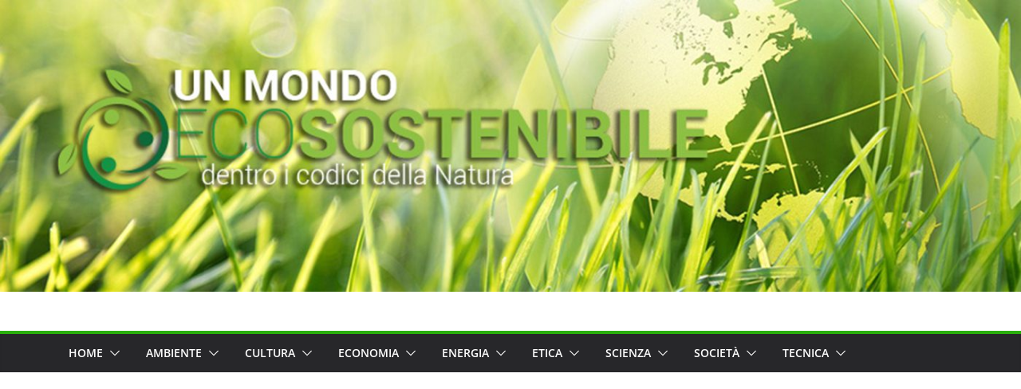

--- FILE ---
content_type: text/html; charset=UTF-8
request_url: https://antropocene.it/2017/05/16/foresta-decidua/
body_size: 29418
content:
		<!doctype html>
		<html lang="it-IT">
		
<head>

			<meta charset="UTF-8"/>
		<meta name="viewport" content="width=device-width, initial-scale=1">
		<link rel="profile" href="http://gmpg.org/xfn/11"/>
		
	<meta name='robots' content='index, follow, max-image-preview:large, max-snippet:-1, max-video-preview:-1' />
<link rel="alternate" href="https://antropocene.it/2017/05/16/foresta-decidua/" hreflang="it" />
<link rel="alternate" href="https://antropocene.it/en/2022/10/25/foresta-decidua-en/" hreflang="en" />
<link rel="alternate" href="https://antropocene.it/es/2022/10/25/foresta-decidua-es/" hreflang="es" />

	<!-- This site is optimized with the Yoast SEO plugin v26.8 - https://yoast.com/product/yoast-seo-wordpress/ -->
	<title>Foresta Decidua: caratterizzazione, estensioni e delimitazioni ...</title>
	<meta name="description" content="Foresta Decidua. La Foresta Decidua è una foresta composta da piante decidue o caducifoglie, caratterizzate cioè da un ciclo" />
	<link rel="canonical" href="https://antropocene.it/2017/05/16/foresta-decidua/" />
	<meta property="og:locale" content="it_IT" />
	<meta property="og:locale:alternate" content="en_GB" />
	<meta property="og:locale:alternate" content="es_ES" />
	<meta property="og:type" content="article" />
	<meta property="og:title" content="Foresta Decidua: caratterizzazione, estensioni e delimitazioni ..." />
	<meta property="og:description" content="Foresta Decidua. La Foresta Decidua è una foresta composta da piante decidue o caducifoglie, caratterizzate cioè da un ciclo" />
	<meta property="og:url" content="https://antropocene.it/2017/05/16/foresta-decidua/" />
	<meta property="og:site_name" content="Un Mondo Ecosostenibile" />
	<meta property="article:published_time" content="2017-05-16T16:22:54+00:00" />
	<meta property="article:modified_time" content="2022-10-25T08:36:12+00:00" />
	<meta property="og:image" content="https://www-static.antropocene.it/wp-content/uploads/2017/05/Foresta-Decidua.jpg?media=1767864145" />
	<meta property="og:image:width" content="1920" />
	<meta property="og:image:height" content="1080" />
	<meta property="og:image:type" content="image/jpeg" />
	<meta name="author" content="ecosostenibile" />
	<meta name="twitter:card" content="summary_large_image" />
	<meta name="twitter:creator" content="@GuidoBissanti" />
	<meta name="twitter:site" content="@GuidoBissanti" />
	<meta name="twitter:label1" content="Scritto da" />
	<meta name="twitter:data1" content="ecosostenibile" />
	<meta name="twitter:label2" content="Tempo di lettura stimato" />
	<meta name="twitter:data2" content="3 minuti" />
	<script type="application/ld+json" class="yoast-schema-graph">{"@context":"https://schema.org","@graph":[{"@type":"Article","@id":"https://antropocene.it/2017/05/16/foresta-decidua/#article","isPartOf":{"@id":"https://antropocene.it/2017/05/16/foresta-decidua/"},"author":{"name":"ecosostenibile","@id":"https://antropocene.it/#/schema/person/2d19851f337750ab3aee9b6523183f73"},"headline":"Foresta Decidua","datePublished":"2017-05-16T16:22:54+00:00","dateModified":"2022-10-25T08:36:12+00:00","mainEntityOfPage":{"@id":"https://antropocene.it/2017/05/16/foresta-decidua/"},"wordCount":405,"commentCount":1,"publisher":{"@id":"https://antropocene.it/#/schema/person/2d19851f337750ab3aee9b6523183f73"},"image":{"@id":"https://antropocene.it/2017/05/16/foresta-decidua/#primaryimage"},"thumbnailUrl":"https://antropocene.it/wp-content/uploads/2017/05/Foresta-Decidua.jpg","keywords":["Bosque Caducifolio","Deciduous Forest","Ecosistema","Ecosistemi","Ecosystem","Foresta Decidua"],"articleSection":["Ecosistemi"],"inLanguage":"it-IT","potentialAction":[{"@type":"CommentAction","name":"Comment","target":["https://antropocene.it/2017/05/16/foresta-decidua/#respond"]}]},{"@type":"WebPage","@id":"https://antropocene.it/2017/05/16/foresta-decidua/","url":"https://antropocene.it/2017/05/16/foresta-decidua/","name":"Foresta Decidua: caratterizzazione, estensioni e delimitazioni ...","isPartOf":{"@id":"https://antropocene.it/#website"},"primaryImageOfPage":{"@id":"https://antropocene.it/2017/05/16/foresta-decidua/#primaryimage"},"image":{"@id":"https://antropocene.it/2017/05/16/foresta-decidua/#primaryimage"},"thumbnailUrl":"https://antropocene.it/wp-content/uploads/2017/05/Foresta-Decidua.jpg","datePublished":"2017-05-16T16:22:54+00:00","dateModified":"2022-10-25T08:36:12+00:00","description":"Foresta Decidua. La Foresta Decidua è una foresta composta da piante decidue o caducifoglie, caratterizzate cioè da un ciclo","breadcrumb":{"@id":"https://antropocene.it/2017/05/16/foresta-decidua/#breadcrumb"},"inLanguage":"it-IT","potentialAction":[{"@type":"ReadAction","target":["https://antropocene.it/2017/05/16/foresta-decidua/"]}]},{"@type":"ImageObject","inLanguage":"it-IT","@id":"https://antropocene.it/2017/05/16/foresta-decidua/#primaryimage","url":"https://antropocene.it/wp-content/uploads/2017/05/Foresta-Decidua.jpg","contentUrl":"https://antropocene.it/wp-content/uploads/2017/05/Foresta-Decidua.jpg","width":1920,"height":1080,"caption":"Foresta Decidua"},{"@type":"BreadcrumbList","@id":"https://antropocene.it/2017/05/16/foresta-decidua/#breadcrumb","itemListElement":[{"@type":"ListItem","position":1,"name":"Home","item":"https://antropocene.it/"},{"@type":"ListItem","position":2,"name":"Foresta Decidua"}]},{"@type":"WebSite","@id":"https://antropocene.it/#website","url":"https://antropocene.it/","name":"Un Mondo Ecosostenibile","description":"Argomenti su ambiente, biodiversità, agricoltura, sostenibilità","publisher":{"@id":"https://antropocene.it/#/schema/person/2d19851f337750ab3aee9b6523183f73"},"potentialAction":[{"@type":"SearchAction","target":{"@type":"EntryPoint","urlTemplate":"https://antropocene.it/?s={search_term_string}"},"query-input":{"@type":"PropertyValueSpecification","valueRequired":true,"valueName":"search_term_string"}}],"inLanguage":"it-IT"},{"@type":["Person","Organization"],"@id":"https://antropocene.it/#/schema/person/2d19851f337750ab3aee9b6523183f73","name":"ecosostenibile","image":{"@type":"ImageObject","inLanguage":"it-IT","@id":"https://antropocene.it/#/schema/person/image/","url":"https://secure.gravatar.com/avatar/cf7709c5989e4b8754687caba023031b54147133a9906659bc2ee60e9d6b35d8?s=96&d=mm&r=g","contentUrl":"https://secure.gravatar.com/avatar/cf7709c5989e4b8754687caba023031b54147133a9906659bc2ee60e9d6b35d8?s=96&d=mm&r=g","caption":"ecosostenibile"},"logo":{"@id":"https://antropocene.it/#/schema/person/image/"},"url":"https://antropocene.it/author/ecosostenibile/"}]}</script>
	<!-- / Yoast SEO plugin. -->


<link rel='dns-prefetch' href='//static.addtoany.com' />
<link rel="alternate" type="application/rss+xml" title="Un Mondo Ecosostenibile &raquo; Feed" href="https://antropocene.it/feed/" />
<link rel="alternate" type="application/rss+xml" title="Un Mondo Ecosostenibile &raquo; Feed dei commenti" href="https://antropocene.it/comments/feed/" />
<link rel="alternate" type="application/rss+xml" title="Un Mondo Ecosostenibile &raquo; Foresta Decidua Feed dei commenti" href="https://antropocene.it/2017/05/16/foresta-decidua/feed/" />
<link rel="alternate" title="oEmbed (JSON)" type="application/json+oembed" href="https://antropocene.it/wp-json/oembed/1.0/embed?url=https%3A%2F%2Fantropocene.it%2F2017%2F05%2F16%2Fforesta-decidua%2F&#038;lang=it" />
<link rel="alternate" title="oEmbed (XML)" type="text/xml+oembed" href="https://antropocene.it/wp-json/oembed/1.0/embed?url=https%3A%2F%2Fantropocene.it%2F2017%2F05%2F16%2Fforesta-decidua%2F&#038;format=xml&#038;lang=it" />
<style id='wp-img-auto-sizes-contain-inline-css' type='text/css'>
img:is([sizes=auto i],[sizes^="auto," i]){contain-intrinsic-size:3000px 1500px}
/*# sourceURL=wp-img-auto-sizes-contain-inline-css */
</style>
<style id='wp-emoji-styles-inline-css' type='text/css'>

	img.wp-smiley, img.emoji {
		display: inline !important;
		border: none !important;
		box-shadow: none !important;
		height: 1em !important;
		width: 1em !important;
		margin: 0 0.07em !important;
		vertical-align: -0.1em !important;
		background: none !important;
		padding: 0 !important;
	}
/*# sourceURL=wp-emoji-styles-inline-css */
</style>
<style id='wp-block-library-inline-css' type='text/css'>
:root{--wp-block-synced-color:#7a00df;--wp-block-synced-color--rgb:122,0,223;--wp-bound-block-color:var(--wp-block-synced-color);--wp-editor-canvas-background:#ddd;--wp-admin-theme-color:#007cba;--wp-admin-theme-color--rgb:0,124,186;--wp-admin-theme-color-darker-10:#006ba1;--wp-admin-theme-color-darker-10--rgb:0,107,160.5;--wp-admin-theme-color-darker-20:#005a87;--wp-admin-theme-color-darker-20--rgb:0,90,135;--wp-admin-border-width-focus:2px}@media (min-resolution:192dpi){:root{--wp-admin-border-width-focus:1.5px}}.wp-element-button{cursor:pointer}:root .has-very-light-gray-background-color{background-color:#eee}:root .has-very-dark-gray-background-color{background-color:#313131}:root .has-very-light-gray-color{color:#eee}:root .has-very-dark-gray-color{color:#313131}:root .has-vivid-green-cyan-to-vivid-cyan-blue-gradient-background{background:linear-gradient(135deg,#00d084,#0693e3)}:root .has-purple-crush-gradient-background{background:linear-gradient(135deg,#34e2e4,#4721fb 50%,#ab1dfe)}:root .has-hazy-dawn-gradient-background{background:linear-gradient(135deg,#faaca8,#dad0ec)}:root .has-subdued-olive-gradient-background{background:linear-gradient(135deg,#fafae1,#67a671)}:root .has-atomic-cream-gradient-background{background:linear-gradient(135deg,#fdd79a,#004a59)}:root .has-nightshade-gradient-background{background:linear-gradient(135deg,#330968,#31cdcf)}:root .has-midnight-gradient-background{background:linear-gradient(135deg,#020381,#2874fc)}:root{--wp--preset--font-size--normal:16px;--wp--preset--font-size--huge:42px}.has-regular-font-size{font-size:1em}.has-larger-font-size{font-size:2.625em}.has-normal-font-size{font-size:var(--wp--preset--font-size--normal)}.has-huge-font-size{font-size:var(--wp--preset--font-size--huge)}.has-text-align-center{text-align:center}.has-text-align-left{text-align:left}.has-text-align-right{text-align:right}.has-fit-text{white-space:nowrap!important}#end-resizable-editor-section{display:none}.aligncenter{clear:both}.items-justified-left{justify-content:flex-start}.items-justified-center{justify-content:center}.items-justified-right{justify-content:flex-end}.items-justified-space-between{justify-content:space-between}.screen-reader-text{border:0;clip-path:inset(50%);height:1px;margin:-1px;overflow:hidden;padding:0;position:absolute;width:1px;word-wrap:normal!important}.screen-reader-text:focus{background-color:#ddd;clip-path:none;color:#444;display:block;font-size:1em;height:auto;left:5px;line-height:normal;padding:15px 23px 14px;text-decoration:none;top:5px;width:auto;z-index:100000}html :where(.has-border-color){border-style:solid}html :where([style*=border-top-color]){border-top-style:solid}html :where([style*=border-right-color]){border-right-style:solid}html :where([style*=border-bottom-color]){border-bottom-style:solid}html :where([style*=border-left-color]){border-left-style:solid}html :where([style*=border-width]){border-style:solid}html :where([style*=border-top-width]){border-top-style:solid}html :where([style*=border-right-width]){border-right-style:solid}html :where([style*=border-bottom-width]){border-bottom-style:solid}html :where([style*=border-left-width]){border-left-style:solid}html :where(img[class*=wp-image-]){height:auto;max-width:100%}:where(figure){margin:0 0 1em}html :where(.is-position-sticky){--wp-admin--admin-bar--position-offset:var(--wp-admin--admin-bar--height,0px)}@media screen and (max-width:600px){html :where(.is-position-sticky){--wp-admin--admin-bar--position-offset:0px}}

/*# sourceURL=wp-block-library-inline-css */
</style><style id='global-styles-inline-css' type='text/css'>
:root{--wp--preset--aspect-ratio--square: 1;--wp--preset--aspect-ratio--4-3: 4/3;--wp--preset--aspect-ratio--3-4: 3/4;--wp--preset--aspect-ratio--3-2: 3/2;--wp--preset--aspect-ratio--2-3: 2/3;--wp--preset--aspect-ratio--16-9: 16/9;--wp--preset--aspect-ratio--9-16: 9/16;--wp--preset--color--black: #000000;--wp--preset--color--cyan-bluish-gray: #abb8c3;--wp--preset--color--white: #ffffff;--wp--preset--color--pale-pink: #f78da7;--wp--preset--color--vivid-red: #cf2e2e;--wp--preset--color--luminous-vivid-orange: #ff6900;--wp--preset--color--luminous-vivid-amber: #fcb900;--wp--preset--color--light-green-cyan: #7bdcb5;--wp--preset--color--vivid-green-cyan: #00d084;--wp--preset--color--pale-cyan-blue: #8ed1fc;--wp--preset--color--vivid-cyan-blue: #0693e3;--wp--preset--color--vivid-purple: #9b51e0;--wp--preset--color--cm-color-1: #257BC1;--wp--preset--color--cm-color-2: #2270B0;--wp--preset--color--cm-color-3: #FFFFFF;--wp--preset--color--cm-color-4: #F9FEFD;--wp--preset--color--cm-color-5: #27272A;--wp--preset--color--cm-color-6: #16181A;--wp--preset--color--cm-color-7: #8F8F8F;--wp--preset--color--cm-color-8: #FFFFFF;--wp--preset--color--cm-color-9: #C7C7C7;--wp--preset--gradient--vivid-cyan-blue-to-vivid-purple: linear-gradient(135deg,rgb(6,147,227) 0%,rgb(155,81,224) 100%);--wp--preset--gradient--light-green-cyan-to-vivid-green-cyan: linear-gradient(135deg,rgb(122,220,180) 0%,rgb(0,208,130) 100%);--wp--preset--gradient--luminous-vivid-amber-to-luminous-vivid-orange: linear-gradient(135deg,rgb(252,185,0) 0%,rgb(255,105,0) 100%);--wp--preset--gradient--luminous-vivid-orange-to-vivid-red: linear-gradient(135deg,rgb(255,105,0) 0%,rgb(207,46,46) 100%);--wp--preset--gradient--very-light-gray-to-cyan-bluish-gray: linear-gradient(135deg,rgb(238,238,238) 0%,rgb(169,184,195) 100%);--wp--preset--gradient--cool-to-warm-spectrum: linear-gradient(135deg,rgb(74,234,220) 0%,rgb(151,120,209) 20%,rgb(207,42,186) 40%,rgb(238,44,130) 60%,rgb(251,105,98) 80%,rgb(254,248,76) 100%);--wp--preset--gradient--blush-light-purple: linear-gradient(135deg,rgb(255,206,236) 0%,rgb(152,150,240) 100%);--wp--preset--gradient--blush-bordeaux: linear-gradient(135deg,rgb(254,205,165) 0%,rgb(254,45,45) 50%,rgb(107,0,62) 100%);--wp--preset--gradient--luminous-dusk: linear-gradient(135deg,rgb(255,203,112) 0%,rgb(199,81,192) 50%,rgb(65,88,208) 100%);--wp--preset--gradient--pale-ocean: linear-gradient(135deg,rgb(255,245,203) 0%,rgb(182,227,212) 50%,rgb(51,167,181) 100%);--wp--preset--gradient--electric-grass: linear-gradient(135deg,rgb(202,248,128) 0%,rgb(113,206,126) 100%);--wp--preset--gradient--midnight: linear-gradient(135deg,rgb(2,3,129) 0%,rgb(40,116,252) 100%);--wp--preset--font-size--small: 13px;--wp--preset--font-size--medium: 16px;--wp--preset--font-size--large: 20px;--wp--preset--font-size--x-large: 24px;--wp--preset--font-size--xx-large: 30px;--wp--preset--font-size--huge: 36px;--wp--preset--font-family--dm-sans: DM Sans, sans-serif;--wp--preset--font-family--public-sans: Public Sans, sans-serif;--wp--preset--font-family--roboto: Roboto, sans-serif;--wp--preset--font-family--segoe-ui: Segoe UI, Arial, sans-serif;--wp--preset--font-family--ibm-plex-serif: IBM Plex Serif, sans-serif;--wp--preset--font-family--inter: Inter, sans-serif;--wp--preset--spacing--20: 0.44rem;--wp--preset--spacing--30: 0.67rem;--wp--preset--spacing--40: 1rem;--wp--preset--spacing--50: 1.5rem;--wp--preset--spacing--60: 2.25rem;--wp--preset--spacing--70: 3.38rem;--wp--preset--spacing--80: 5.06rem;--wp--preset--shadow--natural: 6px 6px 9px rgba(0, 0, 0, 0.2);--wp--preset--shadow--deep: 12px 12px 50px rgba(0, 0, 0, 0.4);--wp--preset--shadow--sharp: 6px 6px 0px rgba(0, 0, 0, 0.2);--wp--preset--shadow--outlined: 6px 6px 0px -3px rgb(255, 255, 255), 6px 6px rgb(0, 0, 0);--wp--preset--shadow--crisp: 6px 6px 0px rgb(0, 0, 0);}:root { --wp--style--global--content-size: 760px;--wp--style--global--wide-size: 1160px; }:where(body) { margin: 0; }.wp-site-blocks > .alignleft { float: left; margin-right: 2em; }.wp-site-blocks > .alignright { float: right; margin-left: 2em; }.wp-site-blocks > .aligncenter { justify-content: center; margin-left: auto; margin-right: auto; }:where(.wp-site-blocks) > * { margin-block-start: 24px; margin-block-end: 0; }:where(.wp-site-blocks) > :first-child { margin-block-start: 0; }:where(.wp-site-blocks) > :last-child { margin-block-end: 0; }:root { --wp--style--block-gap: 24px; }:root :where(.is-layout-flow) > :first-child{margin-block-start: 0;}:root :where(.is-layout-flow) > :last-child{margin-block-end: 0;}:root :where(.is-layout-flow) > *{margin-block-start: 24px;margin-block-end: 0;}:root :where(.is-layout-constrained) > :first-child{margin-block-start: 0;}:root :where(.is-layout-constrained) > :last-child{margin-block-end: 0;}:root :where(.is-layout-constrained) > *{margin-block-start: 24px;margin-block-end: 0;}:root :where(.is-layout-flex){gap: 24px;}:root :where(.is-layout-grid){gap: 24px;}.is-layout-flow > .alignleft{float: left;margin-inline-start: 0;margin-inline-end: 2em;}.is-layout-flow > .alignright{float: right;margin-inline-start: 2em;margin-inline-end: 0;}.is-layout-flow > .aligncenter{margin-left: auto !important;margin-right: auto !important;}.is-layout-constrained > .alignleft{float: left;margin-inline-start: 0;margin-inline-end: 2em;}.is-layout-constrained > .alignright{float: right;margin-inline-start: 2em;margin-inline-end: 0;}.is-layout-constrained > .aligncenter{margin-left: auto !important;margin-right: auto !important;}.is-layout-constrained > :where(:not(.alignleft):not(.alignright):not(.alignfull)){max-width: var(--wp--style--global--content-size);margin-left: auto !important;margin-right: auto !important;}.is-layout-constrained > .alignwide{max-width: var(--wp--style--global--wide-size);}body .is-layout-flex{display: flex;}.is-layout-flex{flex-wrap: wrap;align-items: center;}.is-layout-flex > :is(*, div){margin: 0;}body .is-layout-grid{display: grid;}.is-layout-grid > :is(*, div){margin: 0;}body{padding-top: 0px;padding-right: 0px;padding-bottom: 0px;padding-left: 0px;}a:where(:not(.wp-element-button)){text-decoration: underline;}:root :where(.wp-element-button, .wp-block-button__link){background-color: #32373c;border-width: 0;color: #fff;font-family: inherit;font-size: inherit;font-style: inherit;font-weight: inherit;letter-spacing: inherit;line-height: inherit;padding-top: calc(0.667em + 2px);padding-right: calc(1.333em + 2px);padding-bottom: calc(0.667em + 2px);padding-left: calc(1.333em + 2px);text-decoration: none;text-transform: inherit;}.has-black-color{color: var(--wp--preset--color--black) !important;}.has-cyan-bluish-gray-color{color: var(--wp--preset--color--cyan-bluish-gray) !important;}.has-white-color{color: var(--wp--preset--color--white) !important;}.has-pale-pink-color{color: var(--wp--preset--color--pale-pink) !important;}.has-vivid-red-color{color: var(--wp--preset--color--vivid-red) !important;}.has-luminous-vivid-orange-color{color: var(--wp--preset--color--luminous-vivid-orange) !important;}.has-luminous-vivid-amber-color{color: var(--wp--preset--color--luminous-vivid-amber) !important;}.has-light-green-cyan-color{color: var(--wp--preset--color--light-green-cyan) !important;}.has-vivid-green-cyan-color{color: var(--wp--preset--color--vivid-green-cyan) !important;}.has-pale-cyan-blue-color{color: var(--wp--preset--color--pale-cyan-blue) !important;}.has-vivid-cyan-blue-color{color: var(--wp--preset--color--vivid-cyan-blue) !important;}.has-vivid-purple-color{color: var(--wp--preset--color--vivid-purple) !important;}.has-cm-color-1-color{color: var(--wp--preset--color--cm-color-1) !important;}.has-cm-color-2-color{color: var(--wp--preset--color--cm-color-2) !important;}.has-cm-color-3-color{color: var(--wp--preset--color--cm-color-3) !important;}.has-cm-color-4-color{color: var(--wp--preset--color--cm-color-4) !important;}.has-cm-color-5-color{color: var(--wp--preset--color--cm-color-5) !important;}.has-cm-color-6-color{color: var(--wp--preset--color--cm-color-6) !important;}.has-cm-color-7-color{color: var(--wp--preset--color--cm-color-7) !important;}.has-cm-color-8-color{color: var(--wp--preset--color--cm-color-8) !important;}.has-cm-color-9-color{color: var(--wp--preset--color--cm-color-9) !important;}.has-black-background-color{background-color: var(--wp--preset--color--black) !important;}.has-cyan-bluish-gray-background-color{background-color: var(--wp--preset--color--cyan-bluish-gray) !important;}.has-white-background-color{background-color: var(--wp--preset--color--white) !important;}.has-pale-pink-background-color{background-color: var(--wp--preset--color--pale-pink) !important;}.has-vivid-red-background-color{background-color: var(--wp--preset--color--vivid-red) !important;}.has-luminous-vivid-orange-background-color{background-color: var(--wp--preset--color--luminous-vivid-orange) !important;}.has-luminous-vivid-amber-background-color{background-color: var(--wp--preset--color--luminous-vivid-amber) !important;}.has-light-green-cyan-background-color{background-color: var(--wp--preset--color--light-green-cyan) !important;}.has-vivid-green-cyan-background-color{background-color: var(--wp--preset--color--vivid-green-cyan) !important;}.has-pale-cyan-blue-background-color{background-color: var(--wp--preset--color--pale-cyan-blue) !important;}.has-vivid-cyan-blue-background-color{background-color: var(--wp--preset--color--vivid-cyan-blue) !important;}.has-vivid-purple-background-color{background-color: var(--wp--preset--color--vivid-purple) !important;}.has-cm-color-1-background-color{background-color: var(--wp--preset--color--cm-color-1) !important;}.has-cm-color-2-background-color{background-color: var(--wp--preset--color--cm-color-2) !important;}.has-cm-color-3-background-color{background-color: var(--wp--preset--color--cm-color-3) !important;}.has-cm-color-4-background-color{background-color: var(--wp--preset--color--cm-color-4) !important;}.has-cm-color-5-background-color{background-color: var(--wp--preset--color--cm-color-5) !important;}.has-cm-color-6-background-color{background-color: var(--wp--preset--color--cm-color-6) !important;}.has-cm-color-7-background-color{background-color: var(--wp--preset--color--cm-color-7) !important;}.has-cm-color-8-background-color{background-color: var(--wp--preset--color--cm-color-8) !important;}.has-cm-color-9-background-color{background-color: var(--wp--preset--color--cm-color-9) !important;}.has-black-border-color{border-color: var(--wp--preset--color--black) !important;}.has-cyan-bluish-gray-border-color{border-color: var(--wp--preset--color--cyan-bluish-gray) !important;}.has-white-border-color{border-color: var(--wp--preset--color--white) !important;}.has-pale-pink-border-color{border-color: var(--wp--preset--color--pale-pink) !important;}.has-vivid-red-border-color{border-color: var(--wp--preset--color--vivid-red) !important;}.has-luminous-vivid-orange-border-color{border-color: var(--wp--preset--color--luminous-vivid-orange) !important;}.has-luminous-vivid-amber-border-color{border-color: var(--wp--preset--color--luminous-vivid-amber) !important;}.has-light-green-cyan-border-color{border-color: var(--wp--preset--color--light-green-cyan) !important;}.has-vivid-green-cyan-border-color{border-color: var(--wp--preset--color--vivid-green-cyan) !important;}.has-pale-cyan-blue-border-color{border-color: var(--wp--preset--color--pale-cyan-blue) !important;}.has-vivid-cyan-blue-border-color{border-color: var(--wp--preset--color--vivid-cyan-blue) !important;}.has-vivid-purple-border-color{border-color: var(--wp--preset--color--vivid-purple) !important;}.has-cm-color-1-border-color{border-color: var(--wp--preset--color--cm-color-1) !important;}.has-cm-color-2-border-color{border-color: var(--wp--preset--color--cm-color-2) !important;}.has-cm-color-3-border-color{border-color: var(--wp--preset--color--cm-color-3) !important;}.has-cm-color-4-border-color{border-color: var(--wp--preset--color--cm-color-4) !important;}.has-cm-color-5-border-color{border-color: var(--wp--preset--color--cm-color-5) !important;}.has-cm-color-6-border-color{border-color: var(--wp--preset--color--cm-color-6) !important;}.has-cm-color-7-border-color{border-color: var(--wp--preset--color--cm-color-7) !important;}.has-cm-color-8-border-color{border-color: var(--wp--preset--color--cm-color-8) !important;}.has-cm-color-9-border-color{border-color: var(--wp--preset--color--cm-color-9) !important;}.has-vivid-cyan-blue-to-vivid-purple-gradient-background{background: var(--wp--preset--gradient--vivid-cyan-blue-to-vivid-purple) !important;}.has-light-green-cyan-to-vivid-green-cyan-gradient-background{background: var(--wp--preset--gradient--light-green-cyan-to-vivid-green-cyan) !important;}.has-luminous-vivid-amber-to-luminous-vivid-orange-gradient-background{background: var(--wp--preset--gradient--luminous-vivid-amber-to-luminous-vivid-orange) !important;}.has-luminous-vivid-orange-to-vivid-red-gradient-background{background: var(--wp--preset--gradient--luminous-vivid-orange-to-vivid-red) !important;}.has-very-light-gray-to-cyan-bluish-gray-gradient-background{background: var(--wp--preset--gradient--very-light-gray-to-cyan-bluish-gray) !important;}.has-cool-to-warm-spectrum-gradient-background{background: var(--wp--preset--gradient--cool-to-warm-spectrum) !important;}.has-blush-light-purple-gradient-background{background: var(--wp--preset--gradient--blush-light-purple) !important;}.has-blush-bordeaux-gradient-background{background: var(--wp--preset--gradient--blush-bordeaux) !important;}.has-luminous-dusk-gradient-background{background: var(--wp--preset--gradient--luminous-dusk) !important;}.has-pale-ocean-gradient-background{background: var(--wp--preset--gradient--pale-ocean) !important;}.has-electric-grass-gradient-background{background: var(--wp--preset--gradient--electric-grass) !important;}.has-midnight-gradient-background{background: var(--wp--preset--gradient--midnight) !important;}.has-small-font-size{font-size: var(--wp--preset--font-size--small) !important;}.has-medium-font-size{font-size: var(--wp--preset--font-size--medium) !important;}.has-large-font-size{font-size: var(--wp--preset--font-size--large) !important;}.has-x-large-font-size{font-size: var(--wp--preset--font-size--x-large) !important;}.has-xx-large-font-size{font-size: var(--wp--preset--font-size--xx-large) !important;}.has-huge-font-size{font-size: var(--wp--preset--font-size--huge) !important;}.has-dm-sans-font-family{font-family: var(--wp--preset--font-family--dm-sans) !important;}.has-public-sans-font-family{font-family: var(--wp--preset--font-family--public-sans) !important;}.has-roboto-font-family{font-family: var(--wp--preset--font-family--roboto) !important;}.has-segoe-ui-font-family{font-family: var(--wp--preset--font-family--segoe-ui) !important;}.has-ibm-plex-serif-font-family{font-family: var(--wp--preset--font-family--ibm-plex-serif) !important;}.has-inter-font-family{font-family: var(--wp--preset--font-family--inter) !important;}
/*# sourceURL=global-styles-inline-css */
</style>

<link rel='stylesheet' id='colormag_style-css' href='https://antropocene.it/wp-content/themes/colormag/style.css?ver=1769765945' type='text/css' media='all' />
<style id='colormag_style-inline-css' type='text/css'>
.colormag-button,
			blockquote, button,
			input[type=reset],
			input[type=button],
			input[type=submit],
			.cm-home-icon.front_page_on,
			.cm-post-categories a,
			.cm-primary-nav ul li ul li:hover,
			.cm-primary-nav ul li.current-menu-item,
			.cm-primary-nav ul li.current_page_ancestor,
			.cm-primary-nav ul li.current-menu-ancestor,
			.cm-primary-nav ul li.current_page_item,
			.cm-primary-nav ul li:hover,
			.cm-primary-nav ul li.focus,
			.cm-mobile-nav li a:hover,
			.colormag-header-clean #cm-primary-nav .cm-menu-toggle:hover,
			.cm-header .cm-mobile-nav li:hover,
			.cm-header .cm-mobile-nav li.current-page-ancestor,
			.cm-header .cm-mobile-nav li.current-menu-ancestor,
			.cm-header .cm-mobile-nav li.current-page-item,
			.cm-header .cm-mobile-nav li.current-menu-item,
			.cm-primary-nav ul li.focus > a,
			.cm-layout-2 .cm-primary-nav ul ul.sub-menu li.focus > a,
			.cm-mobile-nav .current-menu-item>a, .cm-mobile-nav .current_page_item>a,
			.colormag-header-clean .cm-mobile-nav li:hover > a,
			.colormag-header-clean .cm-mobile-nav li.current-page-ancestor > a,
			.colormag-header-clean .cm-mobile-nav li.current-menu-ancestor > a,
			.colormag-header-clean .cm-mobile-nav li.current-page-item > a,
			.colormag-header-clean .cm-mobile-nav li.current-menu-item > a,
			.fa.search-top:hover,
			.widget_call_to_action .btn--primary,
			.colormag-footer--classic .cm-footer-cols .cm-row .cm-widget-title span::before,
			.colormag-footer--classic-bordered .cm-footer-cols .cm-row .cm-widget-title span::before,
			.cm-featured-posts .cm-widget-title span,
			.cm-featured-category-slider-widget .cm-slide-content .cm-entry-header-meta .cm-post-categories a,
			.cm-highlighted-posts .cm-post-content .cm-entry-header-meta .cm-post-categories a,
			.cm-category-slide-next, .cm-category-slide-prev, .slide-next,
			.slide-prev, .cm-tabbed-widget ul li, .cm-posts .wp-pagenavi .current,
			.cm-posts .wp-pagenavi a:hover, .cm-secondary .cm-widget-title span,
			.cm-posts .post .cm-post-content .cm-entry-header-meta .cm-post-categories a,
			.cm-page-header .cm-page-title span, .entry-meta .post-format i,
			.format-link .cm-entry-summary a, .cm-entry-button, .infinite-scroll .tg-infinite-scroll,
			.no-more-post-text, .pagination span,
			.comments-area .comment-author-link span,
			.cm-footer-cols .cm-row .cm-widget-title span,
			.advertisement_above_footer .cm-widget-title span,
			.error, .cm-primary .cm-widget-title span,
			.related-posts-wrapper.style-three .cm-post-content .cm-entry-title a:hover:before,
			.cm-slider-area .cm-widget-title span,
			.cm-beside-slider-widget .cm-widget-title span,
			.top-full-width-sidebar .cm-widget-title span,
			.wp-block-quote, .wp-block-quote.is-style-large,
			.wp-block-quote.has-text-align-right,
			.cm-error-404 .cm-btn, .widget .wp-block-heading, .wp-block-search button,
			.widget a::before, .cm-post-date a::before,
			.byline a::before,
			.colormag-footer--classic-bordered .cm-widget-title::before,
			.wp-block-button__link,
			#cm-tertiary .cm-widget-title span,
			.link-pagination .post-page-numbers.current,
			.wp-block-query-pagination-numbers .page-numbers.current,
			.wp-element-button,
			.wp-block-button .wp-block-button__link,
			.wp-element-button,
			.cm-layout-2 .cm-primary-nav ul ul.sub-menu li:hover,
			.cm-layout-2 .cm-primary-nav ul ul.sub-menu li.current-menu-ancestor,
			.cm-layout-2 .cm-primary-nav ul ul.sub-menu li.current-menu-item,
			.cm-layout-2 .cm-primary-nav ul ul.sub-menu li.focus,
			.search-wrap button,
			.page-numbers .current,
			.cm-footer-builder .cm-widget-title span,
			.wp-block-search .wp-element-button:hover{background-color:#2aaf0c;}a,
			.cm-layout-2 #cm-primary-nav .fa.search-top:hover,
			.cm-layout-2 #cm-primary-nav.cm-mobile-nav .cm-random-post a:hover .fa-random,
			.cm-layout-2 #cm-primary-nav.cm-primary-nav .cm-random-post a:hover .fa-random,
			.cm-layout-2 .breaking-news .newsticker a:hover,
			.cm-layout-2 .cm-primary-nav ul li.current-menu-item > a,
			.cm-layout-2 .cm-primary-nav ul li.current_page_item > a,
			.cm-layout-2 .cm-primary-nav ul li:hover > a,
			.cm-layout-2 .cm-primary-nav ul li.focus > a
			.dark-skin .cm-layout-2-style-1 #cm-primary-nav.cm-primary-nav .cm-home-icon:hover .fa,
			.byline a:hover, .comments a:hover, .cm-edit-link a:hover, .cm-post-date a:hover,
			.social-links:not(.cm-header-actions .social-links) i.fa:hover, .cm-tag-links a:hover,
			.colormag-header-clean .social-links li:hover i.fa, .cm-layout-2-style-1 .social-links li:hover i.fa,
			.colormag-header-clean .breaking-news .newsticker a:hover, .widget_featured_posts .article-content .cm-entry-title a:hover,
			.widget_featured_slider .slide-content .cm-below-entry-meta .byline a:hover,
			.widget_featured_slider .slide-content .cm-below-entry-meta .comments a:hover,
			.widget_featured_slider .slide-content .cm-below-entry-meta .cm-post-date a:hover,
			.widget_featured_slider .slide-content .cm-entry-title a:hover,
			.widget_block_picture_news.widget_featured_posts .article-content .cm-entry-title a:hover,
			.widget_highlighted_posts .article-content .cm-below-entry-meta .byline a:hover,
			.widget_highlighted_posts .article-content .cm-below-entry-meta .comments a:hover,
			.widget_highlighted_posts .article-content .cm-below-entry-meta .cm-post-date a:hover,
			.widget_highlighted_posts .article-content .cm-entry-title a:hover, i.fa-arrow-up, i.fa-arrow-down,
			.cm-site-title a, #content .post .article-content .cm-entry-title a:hover, .entry-meta .byline i,
			.entry-meta .cat-links i, .entry-meta a, .post .cm-entry-title a:hover, .search .cm-entry-title a:hover,
			.entry-meta .comments-link a:hover, .entry-meta .cm-edit-link a:hover, .entry-meta .cm-post-date a:hover,
			.entry-meta .cm-tag-links a:hover, .single #content .tags a:hover, .count, .next a:hover, .previous a:hover,
			.related-posts-main-title .fa, .single-related-posts .article-content .cm-entry-title a:hover,
			.pagination a span:hover,
			#content .comments-area a.comment-cm-edit-link:hover, #content .comments-area a.comment-permalink:hover,
			#content .comments-area article header cite a:hover, .comments-area .comment-author-link a:hover,
			.comment .comment-reply-link:hover,
			.nav-next a, .nav-previous a,
			#cm-footer .cm-footer-menu ul li a:hover,
			.cm-footer-cols .cm-row a:hover, a#scroll-up i, .related-posts-wrapper-flyout .cm-entry-title a:hover,
			.human-diff-time .human-diff-time-display:hover,
			.cm-layout-2-style-1 #cm-primary-nav .fa:hover,
			.cm-footer-bar a,
			.cm-post-date a:hover,
			.cm-author a:hover,
			.cm-comments-link a:hover,
			.cm-tag-links a:hover,
			.cm-edit-link a:hover,
			.cm-footer-bar .copyright a,
			.cm-featured-posts .cm-entry-title a:hover,
			.cm-posts .post .cm-post-content .cm-entry-title a:hover,
			.cm-posts .post .single-title-above .cm-entry-title a:hover,
			.cm-layout-2 .cm-primary-nav ul li:hover > a,
			.cm-layout-2 #cm-primary-nav .fa:hover,
			.cm-entry-title a:hover,
			button:hover, input[type="button"]:hover,
			input[type="reset"]:hover,
			input[type="submit"]:hover,
			.wp-block-button .wp-block-button__link:hover,
			.cm-button:hover,
			.wp-element-button:hover,
			li.product .added_to_cart:hover,
			.comments-area .comment-permalink:hover,
			.cm-footer-bar-area .cm-footer-bar__2 a{color:#2aaf0c;}#cm-primary-nav,
			.cm-contained .cm-header-2 .cm-row, .cm-header-builder.cm-full-width .cm-main-header .cm-header-bottom-row{border-top-color:#2aaf0c;}.cm-layout-2 #cm-primary-nav,
			.cm-layout-2 .cm-primary-nav ul ul.sub-menu li:hover,
			.cm-layout-2 .cm-primary-nav ul > li:hover > a,
			.cm-layout-2 .cm-primary-nav ul > li.current-menu-item > a,
			.cm-layout-2 .cm-primary-nav ul > li.current-menu-ancestor > a,
			.cm-layout-2 .cm-primary-nav ul ul.sub-menu li.current-menu-ancestor,
			.cm-layout-2 .cm-primary-nav ul ul.sub-menu li.current-menu-item,
			.cm-layout-2 .cm-primary-nav ul ul.sub-menu li.focus,
			cm-layout-2 .cm-primary-nav ul ul.sub-menu li.current-menu-ancestor,
			cm-layout-2 .cm-primary-nav ul ul.sub-menu li.current-menu-item,
			cm-layout-2 #cm-primary-nav .cm-menu-toggle:hover,
			cm-layout-2 #cm-primary-nav.cm-mobile-nav .cm-menu-toggle,
			cm-layout-2 .cm-primary-nav ul > li:hover > a,
			cm-layout-2 .cm-primary-nav ul > li.current-menu-item > a,
			cm-layout-2 .cm-primary-nav ul > li.current-menu-ancestor > a,
			.cm-layout-2 .cm-primary-nav ul li.focus > a, .pagination a span:hover,
			.cm-error-404 .cm-btn,
			.single-post .cm-post-categories a::after,
			.widget .block-title,
			.cm-layout-2 .cm-primary-nav ul li.focus > a,
			button,
			input[type="button"],
			input[type="reset"],
			input[type="submit"],
			.wp-block-button .wp-block-button__link,
			.cm-button,
			.wp-element-button,
			li.product .added_to_cart{border-color:#2aaf0c;}.cm-secondary .cm-widget-title,
			#cm-tertiary .cm-widget-title,
			.widget_featured_posts .widget-title,
			#secondary .widget-title,
			#cm-tertiary .widget-title,
			.cm-page-header .cm-page-title,
			.cm-footer-cols .cm-row .widget-title,
			.advertisement_above_footer .widget-title,
			#primary .widget-title,
			.widget_slider_area .widget-title,
			.widget_beside_slider .widget-title,
			.top-full-width-sidebar .widget-title,
			.cm-footer-cols .cm-row .cm-widget-title,
			.cm-footer-bar .copyright a,
			.cm-layout-2.cm-layout-2-style-2 #cm-primary-nav,
			.cm-layout-2 .cm-primary-nav ul > li:hover > a,
			.cm-footer-builder .cm-widget-title,
			.cm-layout-2 .cm-primary-nav ul > li.current-menu-item > a{border-bottom-color:#2aaf0c;}body{color:#444444;}.cm-posts .post{box-shadow:0px 0px 2px 0px #E4E4E7;}@media screen and (min-width: 992px) {.cm-primary{width:70%;}}.colormag-button,
			input[type="reset"],
			input[type="button"],
			input[type="submit"],
			button,
			.cm-entry-button span,
			.wp-block-button .wp-block-button__link{color:#ffffff;}.cm-content{background-color:#ffffff;background-size:contain;}body,body.boxed{background-color:ffffff;background-position:;background-size:;background-attachment:;background-repeat:;}.cm-header .cm-menu-toggle svg,
			.cm-header .cm-menu-toggle svg{fill:#fff;}.cm-footer-bar-area .cm-footer-bar__2 a{color:#207daf;}.colormag-button,
			blockquote, button,
			input[type=reset],
			input[type=button],
			input[type=submit],
			.cm-home-icon.front_page_on,
			.cm-post-categories a,
			.cm-primary-nav ul li ul li:hover,
			.cm-primary-nav ul li.current-menu-item,
			.cm-primary-nav ul li.current_page_ancestor,
			.cm-primary-nav ul li.current-menu-ancestor,
			.cm-primary-nav ul li.current_page_item,
			.cm-primary-nav ul li:hover,
			.cm-primary-nav ul li.focus,
			.cm-mobile-nav li a:hover,
			.colormag-header-clean #cm-primary-nav .cm-menu-toggle:hover,
			.cm-header .cm-mobile-nav li:hover,
			.cm-header .cm-mobile-nav li.current-page-ancestor,
			.cm-header .cm-mobile-nav li.current-menu-ancestor,
			.cm-header .cm-mobile-nav li.current-page-item,
			.cm-header .cm-mobile-nav li.current-menu-item,
			.cm-primary-nav ul li.focus > a,
			.cm-layout-2 .cm-primary-nav ul ul.sub-menu li.focus > a,
			.cm-mobile-nav .current-menu-item>a, .cm-mobile-nav .current_page_item>a,
			.colormag-header-clean .cm-mobile-nav li:hover > a,
			.colormag-header-clean .cm-mobile-nav li.current-page-ancestor > a,
			.colormag-header-clean .cm-mobile-nav li.current-menu-ancestor > a,
			.colormag-header-clean .cm-mobile-nav li.current-page-item > a,
			.colormag-header-clean .cm-mobile-nav li.current-menu-item > a,
			.fa.search-top:hover,
			.widget_call_to_action .btn--primary,
			.colormag-footer--classic .cm-footer-cols .cm-row .cm-widget-title span::before,
			.colormag-footer--classic-bordered .cm-footer-cols .cm-row .cm-widget-title span::before,
			.cm-featured-posts .cm-widget-title span,
			.cm-featured-category-slider-widget .cm-slide-content .cm-entry-header-meta .cm-post-categories a,
			.cm-highlighted-posts .cm-post-content .cm-entry-header-meta .cm-post-categories a,
			.cm-category-slide-next, .cm-category-slide-prev, .slide-next,
			.slide-prev, .cm-tabbed-widget ul li, .cm-posts .wp-pagenavi .current,
			.cm-posts .wp-pagenavi a:hover, .cm-secondary .cm-widget-title span,
			.cm-posts .post .cm-post-content .cm-entry-header-meta .cm-post-categories a,
			.cm-page-header .cm-page-title span, .entry-meta .post-format i,
			.format-link .cm-entry-summary a, .cm-entry-button, .infinite-scroll .tg-infinite-scroll,
			.no-more-post-text, .pagination span,
			.comments-area .comment-author-link span,
			.cm-footer-cols .cm-row .cm-widget-title span,
			.advertisement_above_footer .cm-widget-title span,
			.error, .cm-primary .cm-widget-title span,
			.related-posts-wrapper.style-three .cm-post-content .cm-entry-title a:hover:before,
			.cm-slider-area .cm-widget-title span,
			.cm-beside-slider-widget .cm-widget-title span,
			.top-full-width-sidebar .cm-widget-title span,
			.wp-block-quote, .wp-block-quote.is-style-large,
			.wp-block-quote.has-text-align-right,
			.cm-error-404 .cm-btn, .widget .wp-block-heading, .wp-block-search button,
			.widget a::before, .cm-post-date a::before,
			.byline a::before,
			.colormag-footer--classic-bordered .cm-widget-title::before,
			.wp-block-button__link,
			#cm-tertiary .cm-widget-title span,
			.link-pagination .post-page-numbers.current,
			.wp-block-query-pagination-numbers .page-numbers.current,
			.wp-element-button,
			.wp-block-button .wp-block-button__link,
			.wp-element-button,
			.cm-layout-2 .cm-primary-nav ul ul.sub-menu li:hover,
			.cm-layout-2 .cm-primary-nav ul ul.sub-menu li.current-menu-ancestor,
			.cm-layout-2 .cm-primary-nav ul ul.sub-menu li.current-menu-item,
			.cm-layout-2 .cm-primary-nav ul ul.sub-menu li.focus,
			.search-wrap button,
			.page-numbers .current,
			.cm-footer-builder .cm-widget-title span,
			.wp-block-search .wp-element-button:hover{background-color:#2aaf0c;}a,
			.cm-layout-2 #cm-primary-nav .fa.search-top:hover,
			.cm-layout-2 #cm-primary-nav.cm-mobile-nav .cm-random-post a:hover .fa-random,
			.cm-layout-2 #cm-primary-nav.cm-primary-nav .cm-random-post a:hover .fa-random,
			.cm-layout-2 .breaking-news .newsticker a:hover,
			.cm-layout-2 .cm-primary-nav ul li.current-menu-item > a,
			.cm-layout-2 .cm-primary-nav ul li.current_page_item > a,
			.cm-layout-2 .cm-primary-nav ul li:hover > a,
			.cm-layout-2 .cm-primary-nav ul li.focus > a
			.dark-skin .cm-layout-2-style-1 #cm-primary-nav.cm-primary-nav .cm-home-icon:hover .fa,
			.byline a:hover, .comments a:hover, .cm-edit-link a:hover, .cm-post-date a:hover,
			.social-links:not(.cm-header-actions .social-links) i.fa:hover, .cm-tag-links a:hover,
			.colormag-header-clean .social-links li:hover i.fa, .cm-layout-2-style-1 .social-links li:hover i.fa,
			.colormag-header-clean .breaking-news .newsticker a:hover, .widget_featured_posts .article-content .cm-entry-title a:hover,
			.widget_featured_slider .slide-content .cm-below-entry-meta .byline a:hover,
			.widget_featured_slider .slide-content .cm-below-entry-meta .comments a:hover,
			.widget_featured_slider .slide-content .cm-below-entry-meta .cm-post-date a:hover,
			.widget_featured_slider .slide-content .cm-entry-title a:hover,
			.widget_block_picture_news.widget_featured_posts .article-content .cm-entry-title a:hover,
			.widget_highlighted_posts .article-content .cm-below-entry-meta .byline a:hover,
			.widget_highlighted_posts .article-content .cm-below-entry-meta .comments a:hover,
			.widget_highlighted_posts .article-content .cm-below-entry-meta .cm-post-date a:hover,
			.widget_highlighted_posts .article-content .cm-entry-title a:hover, i.fa-arrow-up, i.fa-arrow-down,
			.cm-site-title a, #content .post .article-content .cm-entry-title a:hover, .entry-meta .byline i,
			.entry-meta .cat-links i, .entry-meta a, .post .cm-entry-title a:hover, .search .cm-entry-title a:hover,
			.entry-meta .comments-link a:hover, .entry-meta .cm-edit-link a:hover, .entry-meta .cm-post-date a:hover,
			.entry-meta .cm-tag-links a:hover, .single #content .tags a:hover, .count, .next a:hover, .previous a:hover,
			.related-posts-main-title .fa, .single-related-posts .article-content .cm-entry-title a:hover,
			.pagination a span:hover,
			#content .comments-area a.comment-cm-edit-link:hover, #content .comments-area a.comment-permalink:hover,
			#content .comments-area article header cite a:hover, .comments-area .comment-author-link a:hover,
			.comment .comment-reply-link:hover,
			.nav-next a, .nav-previous a,
			#cm-footer .cm-footer-menu ul li a:hover,
			.cm-footer-cols .cm-row a:hover, a#scroll-up i, .related-posts-wrapper-flyout .cm-entry-title a:hover,
			.human-diff-time .human-diff-time-display:hover,
			.cm-layout-2-style-1 #cm-primary-nav .fa:hover,
			.cm-footer-bar a,
			.cm-post-date a:hover,
			.cm-author a:hover,
			.cm-comments-link a:hover,
			.cm-tag-links a:hover,
			.cm-edit-link a:hover,
			.cm-footer-bar .copyright a,
			.cm-featured-posts .cm-entry-title a:hover,
			.cm-posts .post .cm-post-content .cm-entry-title a:hover,
			.cm-posts .post .single-title-above .cm-entry-title a:hover,
			.cm-layout-2 .cm-primary-nav ul li:hover > a,
			.cm-layout-2 #cm-primary-nav .fa:hover,
			.cm-entry-title a:hover,
			button:hover, input[type="button"]:hover,
			input[type="reset"]:hover,
			input[type="submit"]:hover,
			.wp-block-button .wp-block-button__link:hover,
			.cm-button:hover,
			.wp-element-button:hover,
			li.product .added_to_cart:hover,
			.comments-area .comment-permalink:hover,
			.cm-footer-bar-area .cm-footer-bar__2 a{color:#2aaf0c;}#cm-primary-nav,
			.cm-contained .cm-header-2 .cm-row, .cm-header-builder.cm-full-width .cm-main-header .cm-header-bottom-row{border-top-color:#2aaf0c;}.cm-layout-2 #cm-primary-nav,
			.cm-layout-2 .cm-primary-nav ul ul.sub-menu li:hover,
			.cm-layout-2 .cm-primary-nav ul > li:hover > a,
			.cm-layout-2 .cm-primary-nav ul > li.current-menu-item > a,
			.cm-layout-2 .cm-primary-nav ul > li.current-menu-ancestor > a,
			.cm-layout-2 .cm-primary-nav ul ul.sub-menu li.current-menu-ancestor,
			.cm-layout-2 .cm-primary-nav ul ul.sub-menu li.current-menu-item,
			.cm-layout-2 .cm-primary-nav ul ul.sub-menu li.focus,
			cm-layout-2 .cm-primary-nav ul ul.sub-menu li.current-menu-ancestor,
			cm-layout-2 .cm-primary-nav ul ul.sub-menu li.current-menu-item,
			cm-layout-2 #cm-primary-nav .cm-menu-toggle:hover,
			cm-layout-2 #cm-primary-nav.cm-mobile-nav .cm-menu-toggle,
			cm-layout-2 .cm-primary-nav ul > li:hover > a,
			cm-layout-2 .cm-primary-nav ul > li.current-menu-item > a,
			cm-layout-2 .cm-primary-nav ul > li.current-menu-ancestor > a,
			.cm-layout-2 .cm-primary-nav ul li.focus > a, .pagination a span:hover,
			.cm-error-404 .cm-btn,
			.single-post .cm-post-categories a::after,
			.widget .block-title,
			.cm-layout-2 .cm-primary-nav ul li.focus > a,
			button,
			input[type="button"],
			input[type="reset"],
			input[type="submit"],
			.wp-block-button .wp-block-button__link,
			.cm-button,
			.wp-element-button,
			li.product .added_to_cart{border-color:#2aaf0c;}.cm-secondary .cm-widget-title,
			#cm-tertiary .cm-widget-title,
			.widget_featured_posts .widget-title,
			#secondary .widget-title,
			#cm-tertiary .widget-title,
			.cm-page-header .cm-page-title,
			.cm-footer-cols .cm-row .widget-title,
			.advertisement_above_footer .widget-title,
			#primary .widget-title,
			.widget_slider_area .widget-title,
			.widget_beside_slider .widget-title,
			.top-full-width-sidebar .widget-title,
			.cm-footer-cols .cm-row .cm-widget-title,
			.cm-footer-bar .copyright a,
			.cm-layout-2.cm-layout-2-style-2 #cm-primary-nav,
			.cm-layout-2 .cm-primary-nav ul > li:hover > a,
			.cm-footer-builder .cm-widget-title,
			.cm-layout-2 .cm-primary-nav ul > li.current-menu-item > a{border-bottom-color:#2aaf0c;}body{color:#444444;}.cm-posts .post{box-shadow:0px 0px 2px 0px #E4E4E7;}@media screen and (min-width: 992px) {.cm-primary{width:70%;}}.colormag-button,
			input[type="reset"],
			input[type="button"],
			input[type="submit"],
			button,
			.cm-entry-button span,
			.wp-block-button .wp-block-button__link{color:#ffffff;}.cm-content{background-color:#ffffff;background-size:contain;}body,body.boxed{background-color:ffffff;background-position:;background-size:;background-attachment:;background-repeat:;}.cm-header .cm-menu-toggle svg,
			.cm-header .cm-menu-toggle svg{fill:#fff;}.cm-footer-bar-area .cm-footer-bar__2 a{color:#207daf;}.cm-header-builder .cm-header-buttons .cm-header-button .cm-button{background-color:#207daf;}.cm-header-builder .cm-header-top-row{background-color:#f4f4f5;}.cm-header-builder .cm-primary-nav .sub-menu, .cm-header-builder .cm-primary-nav .children{background-color:#232323;background-size:contain;}.cm-header-builder nav.cm-secondary-nav ul.sub-menu, .cm-header-builder .cm-secondary-nav .children{background-color:#232323;background-size:contain;}.cm-footer-builder .cm-footer-bottom-row{border-color:#3F3F46;}:root{--top-grid-columns: 4;
			--main-grid-columns: 4;
			--bottom-grid-columns: 2;
			}.cm-footer-builder .cm-footer-bottom-row .cm-footer-col{flex-direction: column;}.cm-footer-builder .cm-footer-main-row .cm-footer-col{flex-direction: column;}.cm-footer-builder .cm-footer-top-row .cm-footer-col{flex-direction: column;} :root{--cm-color-1: #257BC1;--cm-color-2: #2270B0;--cm-color-3: #FFFFFF;--cm-color-4: #F9FEFD;--cm-color-5: #27272A;--cm-color-6: #16181A;--cm-color-7: #8F8F8F;--cm-color-8: #FFFFFF;--cm-color-9: #C7C7C7;}.mzb-featured-posts, .mzb-social-icon, .mzb-featured-categories, .mzb-social-icons-insert{--color--light--primary:rgba(42,175,12,0.1);}body{--color--light--primary:#2aaf0c;--color--primary:#2aaf0c;}:root {--wp--preset--color--cm-color-1:#257BC1;--wp--preset--color--cm-color-2:#2270B0;--wp--preset--color--cm-color-3:#FFFFFF;--wp--preset--color--cm-color-4:#F9FEFD;--wp--preset--color--cm-color-5:#27272A;--wp--preset--color--cm-color-6:#16181A;--wp--preset--color--cm-color-7:#8F8F8F;--wp--preset--color--cm-color-8:#FFFFFF;--wp--preset--color--cm-color-9:#C7C7C7;}:root {--e-global-color-cmcolor1: #257BC1;--e-global-color-cmcolor2: #2270B0;--e-global-color-cmcolor3: #FFFFFF;--e-global-color-cmcolor4: #F9FEFD;--e-global-color-cmcolor5: #27272A;--e-global-color-cmcolor6: #16181A;--e-global-color-cmcolor7: #8F8F8F;--e-global-color-cmcolor8: #FFFFFF;--e-global-color-cmcolor9: #C7C7C7;}
/*# sourceURL=colormag_style-inline-css */
</style>
<link rel='stylesheet' id='font-awesome-all-css' href='https://antropocene.it/wp-content/themes/colormag/inc/customizer/customind/assets/fontawesome/v6/css/all.min.css?ver=6.2.4' type='text/css' media='all' />
<link rel='stylesheet' id='font-awesome-4-css' href='https://antropocene.it/wp-content/themes/colormag/assets/library/font-awesome/css/v4-shims.min.css?ver=4.7.0' type='text/css' media='all' />
<link rel='stylesheet' id='colormag-font-awesome-6-css' href='https://antropocene.it/wp-content/themes/colormag/inc/customizer/customind/assets/fontawesome/v6/css/all.min.css?ver=6.2.4' type='text/css' media='all' />
<link rel='stylesheet' id='addtoany-css' href='https://antropocene.it/wp-content/plugins/add-to-any/addtoany.min.css?ver=1.16' type='text/css' media='all' />
<script type="text/javascript" id="addtoany-core-js-before">
/* <![CDATA[ */
window.a2a_config=window.a2a_config||{};a2a_config.callbacks=[];a2a_config.overlays=[];a2a_config.templates={};a2a_localize = {
	Share: "Condividi",
	Save: "Salva",
	Subscribe: "Abbonati",
	Email: "Email",
	Bookmark: "Segnalibro",
	ShowAll: "espandi",
	ShowLess: "comprimi",
	FindServices: "Trova servizi",
	FindAnyServiceToAddTo: "Trova subito un servizio da aggiungere",
	PoweredBy: "Powered by",
	ShareViaEmail: "Condividi via email",
	SubscribeViaEmail: "Iscriviti via email",
	BookmarkInYourBrowser: "Aggiungi ai segnalibri",
	BookmarkInstructions: "Premi Ctrl+D o \u2318+D per mettere questa pagina nei preferiti",
	AddToYourFavorites: "Aggiungi ai favoriti",
	SendFromWebOrProgram: "Invia da qualsiasi indirizzo email o programma di posta elettronica",
	EmailProgram: "Programma di posta elettronica",
	More: "Di più&#8230;",
	ThanksForSharing: "Grazie per la condivisione!",
	ThanksForFollowing: "Grazie per il following!"
};


//# sourceURL=addtoany-core-js-before
/* ]]> */
</script>
<script type="text/javascript" defer src="https://static.addtoany.com/menu/page.js" id="addtoany-core-js"></script>
<script type="text/javascript" src="https://antropocene.it/wp-includes/js/jquery/jquery.min.js?ver=3.7.1" id="jquery-core-js"></script>
<script type="text/javascript" src="https://antropocene.it/wp-includes/js/jquery/jquery-migrate.min.js?ver=3.4.1" id="jquery-migrate-js"></script>
<script type="text/javascript" id="jquery-js-after">
/* <![CDATA[ */
jQuery(document).ready(function() {
	jQuery(".1d533be0a1c02626271189abac14c89a").click(function() {
		jQuery.post(
			"https://antropocene.it/wp-admin/admin-ajax.php", {
				"action": "quick_adsense_onpost_ad_click",
				"quick_adsense_onpost_ad_index": jQuery(this).attr("data-index"),
				"quick_adsense_nonce": "c7a562229d",
			}, function(response) { }
		);
	});
});

//# sourceURL=jquery-js-after
/* ]]> */
</script>
<script type="text/javascript" defer src="https://antropocene.it/wp-content/plugins/add-to-any/addtoany.min.js?ver=1.1" id="addtoany-jquery-js"></script>
<script type="text/javascript" id="fullworks-anti-spam-front-logged-out-js-extra">
/* <![CDATA[ */
var FullworksAntiSpamFELO = {"form_selectors":"#commentform, #comments-form,.comment-form, .wpd_comm_form","ajax_url":"https://antropocene.it/wp-admin/admin-ajax.php"};
//# sourceURL=fullworks-anti-spam-front-logged-out-js-extra
/* ]]> */
</script>
<script type="text/javascript" src="https://antropocene.it/wp-content/plugins/fullworks-anti-spam/frontend/js/frontend.js?ver=2.6.1.577" id="fullworks-anti-spam-front-logged-out-js"></script>
<link rel="https://api.w.org/" href="https://antropocene.it/wp-json/" /><link rel="alternate" title="JSON" type="application/json" href="https://antropocene.it/wp-json/wp/v2/posts/1106" /><link rel="EditURI" type="application/rsd+xml" title="RSD" href="https://antropocene.it/xmlrpc.php?rsd" />
<meta name="generator" content="WordPress 6.9" />
<link rel='shortlink' href='https://antropocene.it/?p=1106' />
<style>[class*=" icon-oc-"],[class^=icon-oc-]{speak:none;font-style:normal;font-weight:400;font-variant:normal;text-transform:none;line-height:1;-webkit-font-smoothing:antialiased;-moz-osx-font-smoothing:grayscale}.icon-oc-one-com-white-32px-fill:before{content:"901"}.icon-oc-one-com:before{content:"900"}#one-com-icon,.toplevel_page_onecom-wp .wp-menu-image{speak:none;display:flex;align-items:center;justify-content:center;text-transform:none;line-height:1;-webkit-font-smoothing:antialiased;-moz-osx-font-smoothing:grayscale}.onecom-wp-admin-bar-item>a,.toplevel_page_onecom-wp>.wp-menu-name{font-size:16px;font-weight:400;line-height:1}.toplevel_page_onecom-wp>.wp-menu-name img{width:69px;height:9px;}.wp-submenu-wrap.wp-submenu>.wp-submenu-head>img{width:88px;height:auto}.onecom-wp-admin-bar-item>a img{height:7px!important}.onecom-wp-admin-bar-item>a img,.toplevel_page_onecom-wp>.wp-menu-name img{opacity:.8}.onecom-wp-admin-bar-item.hover>a img,.toplevel_page_onecom-wp.wp-has-current-submenu>.wp-menu-name img,li.opensub>a.toplevel_page_onecom-wp>.wp-menu-name img{opacity:1}#one-com-icon:before,.onecom-wp-admin-bar-item>a:before,.toplevel_page_onecom-wp>.wp-menu-image:before{content:'';position:static!important;background-color:rgba(240,245,250,.4);border-radius:102px;width:18px;height:18px;padding:0!important}.onecom-wp-admin-bar-item>a:before{width:14px;height:14px}.onecom-wp-admin-bar-item.hover>a:before,.toplevel_page_onecom-wp.opensub>a>.wp-menu-image:before,.toplevel_page_onecom-wp.wp-has-current-submenu>.wp-menu-image:before{background-color:#76b82a}.onecom-wp-admin-bar-item>a{display:inline-flex!important;align-items:center;justify-content:center}#one-com-logo-wrapper{font-size:4em}#one-com-icon{vertical-align:middle}.imagify-welcome{display:none !important;}</style><script async src="//pagead2.googlesyndication.com/pagead/js/adsbygoogle.js"></script>
<script>
     (adsbygoogle = window.adsbygoogle || []).push({
          google_ad_client: "ca-pub-8059750453490952",
          enable_page_level_ads: true
     });
</script><link rel="pingback" href="https://antropocene.it/xmlrpc.php"><style type="text/css">.recentcomments a{display:inline !important;padding:0 !important;margin:0 !important;}</style><meta name="bmi-version" content="2.1.0" /><style class='wp-fonts-local' type='text/css'>
@font-face{font-family:"DM Sans";font-style:normal;font-weight:100 900;font-display:fallback;src:url('https://fonts.gstatic.com/s/dmsans/v15/rP2Hp2ywxg089UriCZOIHTWEBlw.woff2') format('woff2');}
@font-face{font-family:"Public Sans";font-style:normal;font-weight:100 900;font-display:fallback;src:url('https://fonts.gstatic.com/s/publicsans/v15/ijwOs5juQtsyLLR5jN4cxBEoRDf44uE.woff2') format('woff2');}
@font-face{font-family:Roboto;font-style:normal;font-weight:100 900;font-display:fallback;src:url('https://fonts.gstatic.com/s/roboto/v30/KFOjCnqEu92Fr1Mu51TjASc6CsE.woff2') format('woff2');}
@font-face{font-family:"IBM Plex Serif";font-style:normal;font-weight:400;font-display:fallback;src:url('https://antropocene.it/wp-content/themes/colormag/assets/fonts/IBMPlexSerif-Regular.woff2') format('woff2');}
@font-face{font-family:"IBM Plex Serif";font-style:normal;font-weight:700;font-display:fallback;src:url('https://antropocene.it/wp-content/themes/colormag/assets/fonts/IBMPlexSerif-Bold.woff2') format('woff2');}
@font-face{font-family:"IBM Plex Serif";font-style:normal;font-weight:600;font-display:fallback;src:url('https://antropocene.it/wp-content/themes/colormag/assets/fonts/IBMPlexSerif-SemiBold.woff2') format('woff2');}
@font-face{font-family:Inter;font-style:normal;font-weight:400;font-display:fallback;src:url('https://antropocene.it/wp-content/themes/colormag/assets/fonts/Inter-Regular.woff2') format('woff2');}
</style>
<link rel="icon" href="https://www-static.antropocene.it/wp-content/uploads/2017/05/ECOSOSTENIBILE-LOGO-piccolo.png?media=1767864145" sizes="32x32" />
<link rel="icon" href="https://www-static.antropocene.it/wp-content/uploads/2017/05/ECOSOSTENIBILE-LOGO-piccolo.png?media=1767864145" sizes="192x192" />
<link rel="apple-touch-icon" href="https://www-static.antropocene.it/wp-content/uploads/2017/05/ECOSOSTENIBILE-LOGO-piccolo.png?media=1767864145" />
<meta name="msapplication-TileImage" content="https://www-static.antropocene.it/wp-content/uploads/2017/05/ECOSOSTENIBILE-LOGO-piccolo.png?media=1767864145" />

</head>

<body class="wp-singular post-template-default single single-post postid-1106 single-format-standard wp-embed-responsive wp-theme-colormag cm-header-layout-1 adv-style-1 cm-normal-container cm-right-sidebar right-sidebar wide cm-started-content">




		<div id="page" class="hfeed site">
				<a class="skip-link screen-reader-text" href="#main">Salta al contenuto</a>
		

			<header id="cm-masthead" class="cm-header cm-layout-1 cm-layout-1-style-1 cm-full-width">
		
		
				<div class="cm-main-header">
		
		<div id="wp-custom-header" class="wp-custom-header"><div class="header-image-wrap"><img src="https://www-static.antropocene.it/wp-content/uploads/2017/05/cropped-banner-ecosostenibile-1-2.jpg?media=1767864145" class="header-image" width="1400" height="400" alt="Un Mondo Ecosostenibile"></div></div>
	<div id="cm-header-1" class="cm-header-1">
		<div class="cm-container">
			<div class="cm-row">

				<div class="cm-header-col-1">
										<div id="cm-site-branding" class="cm-site-branding">
							</div><!-- #cm-site-branding -->
	
				</div><!-- .cm-header-col-1 -->

				<div class="cm-header-col-2">
								</div><!-- .cm-header-col-2 -->

		</div>
	</div>
</div>
		
<div id="cm-header-2" class="cm-header-2">
	<nav id="cm-primary-nav" class="cm-primary-nav">
		<div class="cm-container">
			<div class="cm-row">
				
							
					<p class="cm-menu-toggle" aria-expanded="false">
						<svg class="cm-icon cm-icon--bars" xmlns="http://www.w3.org/2000/svg" viewBox="0 0 24 24"><path d="M21 19H3a1 1 0 0 1 0-2h18a1 1 0 0 1 0 2Zm0-6H3a1 1 0 0 1 0-2h18a1 1 0 0 1 0 2Zm0-6H3a1 1 0 0 1 0-2h18a1 1 0 0 1 0 2Z"></path></svg>						<svg class="cm-icon cm-icon--x-mark" xmlns="http://www.w3.org/2000/svg" viewBox="0 0 24 24"><path d="m13.4 12 8.3-8.3c.4-.4.4-1 0-1.4s-1-.4-1.4 0L12 10.6 3.7 2.3c-.4-.4-1-.4-1.4 0s-.4 1 0 1.4l8.3 8.3-8.3 8.3c-.4.4-.4 1 0 1.4.2.2.4.3.7.3s.5-.1.7-.3l8.3-8.3 8.3 8.3c.2.2.5.3.7.3s.5-.1.7-.3c.4-.4.4-1 0-1.4L13.4 12z"></path></svg>					</p>
					<div class="cm-menu-primary-container"><ul id="menu-primary-gardener" class="menu"><li id="menu-item-2068" class="menu-item menu-item-type-post_type menu-item-object-page menu-item-has-children menu-item-2068"><a href="https://antropocene.it/home/">Home</a><span role="button" tabindex="0" class="cm-submenu-toggle" onkeypress=""><svg class="cm-icon" xmlns="http://www.w3.org/2000/svg" xml:space="preserve" viewBox="0 0 24 24"><path d="M12 17.5c-.3 0-.5-.1-.7-.3l-9-9c-.4-.4-.4-1 0-1.4s1-.4 1.4 0l8.3 8.3 8.3-8.3c.4-.4 1-.4 1.4 0s.4 1 0 1.4l-9 9c-.2.2-.4.3-.7.3z"/></svg></span>
<ul class="sub-menu">
	<li id="menu-item-256" class="menu-item menu-item-type-post_type menu-item-object-page menu-item-has-children menu-item-256"><a href="https://antropocene.it/home/autore/">Guido Bissanti</a><span role="button" tabindex="0" class="cm-submenu-toggle" onkeypress=""><svg class="cm-icon" xmlns="http://www.w3.org/2000/svg" xml:space="preserve" viewBox="0 0 24 24"><path d="M12 17.5c-.3 0-.5-.1-.7-.3l-9-9c-.4-.4-.4-1 0-1.4s1-.4 1.4 0l8.3 8.3 8.3-8.3c.4-.4 1-.4 1.4 0s.4 1 0 1.4l-9 9c-.2.2-.4.3-.7.3z"/></svg></span>
	<ul class="sub-menu">
		<li id="menu-item-1318" class="menu-item menu-item-type-post_type menu-item-object-page menu-item-1318"><a href="https://antropocene.it/home/autore/pubblicazioni/">Pubblicazioni</a></li>
	</ul>
</li>
	<li id="menu-item-1327" class="menu-item menu-item-type-post_type menu-item-object-page menu-item-has-children menu-item-1327"><a href="https://antropocene.it/home/credits/">Credits</a><span role="button" tabindex="0" class="cm-submenu-toggle" onkeypress=""><svg class="cm-icon" xmlns="http://www.w3.org/2000/svg" xml:space="preserve" viewBox="0 0 24 24"><path d="M12 17.5c-.3 0-.5-.1-.7-.3l-9-9c-.4-.4-.4-1 0-1.4s1-.4 1.4 0l8.3 8.3 8.3-8.3c.4-.4 1-.4 1.4 0s.4 1 0 1.4l-9 9c-.2.2-.4.3-.7.3z"/></svg></span>
	<ul class="sub-menu">
		<li id="menu-item-1334" class="menu-item menu-item-type-post_type menu-item-object-page menu-item-1334"><a href="https://antropocene.it/home/bibliografia/">Bibliografia</a></li>
		<li id="menu-item-1457" class="menu-item menu-item-type-post_type menu-item-object-page menu-item-1457"><a href="https://antropocene.it/home/ideologi/">Ideologi</a></li>
	</ul>
</li>
</ul>
</li>
<li id="menu-item-282" class="menu-item menu-item-type-post_type menu-item-object-page menu-item-has-children menu-item-282"><a href="https://antropocene.it/ambiente/">Ambiente</a><span role="button" tabindex="0" class="cm-submenu-toggle" onkeypress=""><svg class="cm-icon" xmlns="http://www.w3.org/2000/svg" xml:space="preserve" viewBox="0 0 24 24"><path d="M12 17.5c-.3 0-.5-.1-.7-.3l-9-9c-.4-.4-.4-1 0-1.4s1-.4 1.4 0l8.3 8.3 8.3-8.3c.4-.4 1-.4 1.4 0s.4 1 0 1.4l-9 9c-.2.2-.4.3-.7.3z"/></svg></span>
<ul class="sub-menu">
	<li id="menu-item-1175" class="menu-item menu-item-type-post_type menu-item-object-page menu-item-1175"><a href="https://antropocene.it/ambiente/agroambiente/">Agroambiente</a></li>
	<li id="menu-item-1188" class="menu-item menu-item-type-post_type menu-item-object-page menu-item-1188"><a href="https://antropocene.it/ambiente/biodiversita/">Biodiversità</a></li>
	<li id="menu-item-1289" class="menu-item menu-item-type-post_type menu-item-object-page menu-item-1289"><a href="https://antropocene.it/ambiente/contabilita-ambientale/">Contabilità ambientale</a></li>
	<li id="menu-item-1191" class="menu-item menu-item-type-post_type menu-item-object-page menu-item-1191"><a href="https://antropocene.it/ambiente/desertificazione/">Desertificazione</a></li>
	<li id="menu-item-1280" class="menu-item menu-item-type-post_type menu-item-object-page menu-item-1280"><a href="https://antropocene.it/ambiente/risorsa-acqua/">Risorsa Acqua</a></li>
	<li id="menu-item-1274" class="menu-item menu-item-type-post_type menu-item-object-page menu-item-1274"><a href="https://antropocene.it/ambiente/risorsa-aria/">Risorsa Aria</a></li>
	<li id="menu-item-1268" class="menu-item menu-item-type-post_type menu-item-object-page menu-item-1268"><a href="https://antropocene.it/ambiente/urbanistica-sostenibile/">Urbanistica Sostenibile</a></li>
</ul>
</li>
<li id="menu-item-286" class="menu-item menu-item-type-post_type menu-item-object-page menu-item-has-children menu-item-286"><a href="https://antropocene.it/cultura/">Cultura</a><span role="button" tabindex="0" class="cm-submenu-toggle" onkeypress=""><svg class="cm-icon" xmlns="http://www.w3.org/2000/svg" xml:space="preserve" viewBox="0 0 24 24"><path d="M12 17.5c-.3 0-.5-.1-.7-.3l-9-9c-.4-.4-.4-1 0-1.4s1-.4 1.4 0l8.3 8.3 8.3-8.3c.4-.4 1-.4 1.4 0s.4 1 0 1.4l-9 9c-.2.2-.4.3-.7.3z"/></svg></span>
<ul class="sub-menu">
	<li id="menu-item-1759" class="menu-item menu-item-type-post_type menu-item-object-page menu-item-1759"><a href="https://antropocene.it/cultura/cultura-ecologica/">Cultura Ecologica</a></li>
	<li id="menu-item-1764" class="menu-item menu-item-type-post_type menu-item-object-page menu-item-1764"><a href="https://antropocene.it/cultura/politica-e-sviluppo-sostenibile/">Politica e Sviluppo Sostenibile</a></li>
	<li id="menu-item-1771" class="menu-item menu-item-type-post_type menu-item-object-page menu-item-1771"><a href="https://antropocene.it/cultura/filosofia-e-sviluppo-sostenibile/">Filosofia e Sviluppo Sostenibile</a></li>
	<li id="menu-item-1776" class="menu-item menu-item-type-post_type menu-item-object-page menu-item-1776"><a href="https://antropocene.it/cultura/il-grande-modello/">Il Grande Modello</a></li>
	<li id="menu-item-1781" class="menu-item menu-item-type-post_type menu-item-object-page menu-item-1781"><a href="https://antropocene.it/cultura/la-supersimmetria-macroscopica/">La Supersimmetria Macroscopica</a></li>
	<li id="menu-item-1788" class="menu-item menu-item-type-post_type menu-item-object-page menu-item-1788"><a href="https://antropocene.it/cultura/la-sobrieta/">La Sobrietà</a></li>
	<li id="menu-item-1793" class="menu-item menu-item-type-post_type menu-item-object-page menu-item-1793"><a href="https://antropocene.it/cultura/la-fine-del-materialismo-storico/">La Fine del Materialismo Storico</a></li>
</ul>
</li>
<li id="menu-item-281" class="menu-item menu-item-type-post_type menu-item-object-page menu-item-has-children menu-item-281"><a href="https://antropocene.it/economia/">Economia</a><span role="button" tabindex="0" class="cm-submenu-toggle" onkeypress=""><svg class="cm-icon" xmlns="http://www.w3.org/2000/svg" xml:space="preserve" viewBox="0 0 24 24"><path d="M12 17.5c-.3 0-.5-.1-.7-.3l-9-9c-.4-.4-.4-1 0-1.4s1-.4 1.4 0l8.3 8.3 8.3-8.3c.4-.4 1-.4 1.4 0s.4 1 0 1.4l-9 9c-.2.2-.4.3-.7.3z"/></svg></span>
<ul class="sub-menu">
	<li id="menu-item-1803" class="menu-item menu-item-type-post_type menu-item-object-page menu-item-1803"><a href="https://antropocene.it/economia/economia-ecologica/">Economia Ecologica</a></li>
	<li id="menu-item-1808" class="menu-item menu-item-type-post_type menu-item-object-page menu-item-1808"><a href="https://antropocene.it/economia/economia-e-ambiente/">Economia e Ambiente</a></li>
	<li id="menu-item-1813" class="menu-item menu-item-type-post_type menu-item-object-page menu-item-1813"><a href="https://antropocene.it/economia/il-paradosso-delleconomia/">Il Paradosso dell’Economia</a></li>
	<li id="menu-item-1818" class="menu-item menu-item-type-post_type menu-item-object-page menu-item-1818"><a href="https://antropocene.it/economia/economia-patrimoniale/">Economia Patrimoniale</a></li>
	<li id="menu-item-1823" class="menu-item menu-item-type-post_type menu-item-object-page menu-item-1823"><a href="https://antropocene.it/economia/il-limite-del-capitalismo/">Il Limite del Capitalismo</a></li>
	<li id="menu-item-1829" class="menu-item menu-item-type-post_type menu-item-object-page menu-item-1829"><a href="https://antropocene.it/economia/il-tramonto-della-moneta-corrente/">Il Tramonto della moneta corrente</a></li>
	<li id="menu-item-1834" class="menu-item menu-item-type-post_type menu-item-object-page menu-item-1834"><a href="https://antropocene.it/economia/leconomia-reale/">L’Economia Reale</a></li>
	<li id="menu-item-1839" class="menu-item menu-item-type-post_type menu-item-object-page menu-item-1839"><a href="https://antropocene.it/economia/il-crollo-delleconomia-di-mercato/">Il Crollo dell&#8217;Economia di Mercato</a></li>
	<li id="menu-item-1845" class="menu-item menu-item-type-post_type menu-item-object-page menu-item-1845"><a href="https://antropocene.it/economia/doping-finanziario/">Doping Finanziario</a></li>
	<li id="menu-item-1852" class="menu-item menu-item-type-post_type menu-item-object-page menu-item-1852"><a href="https://antropocene.it/economia/eco-standard/">Eco Standard</a></li>
	<li id="menu-item-8796" class="menu-item menu-item-type-post_type menu-item-object-page menu-item-8796"><a href="https://antropocene.it/economia/economia-circolare/">Economia circolare</a></li>
</ul>
</li>
<li id="menu-item-283" class="menu-item menu-item-type-post_type menu-item-object-page menu-item-has-children menu-item-283"><a href="https://antropocene.it/energia/">Energia</a><span role="button" tabindex="0" class="cm-submenu-toggle" onkeypress=""><svg class="cm-icon" xmlns="http://www.w3.org/2000/svg" xml:space="preserve" viewBox="0 0 24 24"><path d="M12 17.5c-.3 0-.5-.1-.7-.3l-9-9c-.4-.4-.4-1 0-1.4s1-.4 1.4 0l8.3 8.3 8.3-8.3c.4-.4 1-.4 1.4 0s.4 1 0 1.4l-9 9c-.2.2-.4.3-.7.3z"/></svg></span>
<ul class="sub-menu">
	<li id="menu-item-1857" class="menu-item menu-item-type-post_type menu-item-object-page menu-item-1857"><a href="https://antropocene.it/energia/il-motore-termodinamico/">Il Motore Termodinamico</a></li>
	<li id="menu-item-1871" class="menu-item menu-item-type-post_type menu-item-object-page menu-item-1871"><a href="https://antropocene.it/energia/effetto-antropocene/">Effetto Antropocene</a></li>
	<li id="menu-item-1876" class="menu-item menu-item-type-post_type menu-item-object-page menu-item-1876"><a href="https://antropocene.it/energia/biodiversita-e-termodinamica/">Biodiversità e Termodinamica</a></li>
	<li id="menu-item-1881" class="menu-item menu-item-type-post_type menu-item-object-page menu-item-1881"><a href="https://antropocene.it/energia/biomasse-e-biodiversita/">Biomasse e Biodiversità</a></li>
</ul>
</li>
<li id="menu-item-73" class="menu-item menu-item-type-post_type menu-item-object-page menu-item-has-children menu-item-73"><a href="https://antropocene.it/etica/">Etica</a><span role="button" tabindex="0" class="cm-submenu-toggle" onkeypress=""><svg class="cm-icon" xmlns="http://www.w3.org/2000/svg" xml:space="preserve" viewBox="0 0 24 24"><path d="M12 17.5c-.3 0-.5-.1-.7-.3l-9-9c-.4-.4-.4-1 0-1.4s1-.4 1.4 0l8.3 8.3 8.3-8.3c.4-.4 1-.4 1.4 0s.4 1 0 1.4l-9 9c-.2.2-.4.3-.7.3z"/></svg></span>
<ul class="sub-menu">
	<li id="menu-item-1896" class="menu-item menu-item-type-post_type menu-item-object-page menu-item-1896"><a href="https://antropocene.it/etica/il-principio-della-sostenibilita-e-le-sue-contraddizioni/">Il Principio della Sostenibilità e le sue contraddizioni</a></li>
	<li id="menu-item-1901" class="menu-item menu-item-type-post_type menu-item-object-page menu-item-1901"><a href="https://antropocene.it/etica/leconomia-di-gaia/">L&#8217;Economia di Gaia</a></li>
	<li id="menu-item-1906" class="menu-item menu-item-type-post_type menu-item-object-page menu-item-1906"><a href="https://antropocene.it/etica/democrazia-energocratica/">Democrazia Energocratica</a></li>
	<li id="menu-item-1911" class="menu-item menu-item-type-post_type menu-item-object-page menu-item-1911"><a href="https://antropocene.it/etica/biodiversita-e-bioetica/">Biodiversità e Bioetica</a></li>
	<li id="menu-item-1916" class="menu-item menu-item-type-post_type menu-item-object-page menu-item-1916"><a href="https://antropocene.it/etica/etica-ed-impronta-ecologica/">Etica ed Impronta Ecologica</a></li>
	<li id="menu-item-1921" class="menu-item menu-item-type-post_type menu-item-object-page menu-item-1921"><a href="https://antropocene.it/etica/indice-dei-valori/">Indice dei Valori</a></li>
	<li id="menu-item-1926" class="menu-item menu-item-type-post_type menu-item-object-page menu-item-1926"><a href="https://antropocene.it/etica/la-falsita-della-libera-circolazione/">La Falsità della Libera Circolazione</a></li>
	<li id="menu-item-1931" class="menu-item menu-item-type-post_type menu-item-object-page menu-item-1931"><a href="https://antropocene.it/etica/il-lato-oscuro-dellunione-europea/">Il Lato Oscuro dell’Unione Europea</a></li>
	<li id="menu-item-1936" class="menu-item menu-item-type-post_type menu-item-object-page menu-item-1936"><a href="https://antropocene.it/etica/luce-sugli-ogm/">Luce sugli OGM</a></li>
	<li id="menu-item-1941" class="menu-item menu-item-type-post_type menu-item-object-page menu-item-1941"><a href="https://antropocene.it/etica/il-colonialismo-del-libero-mercato/">Il Colonialismo del libero mercato</a></li>
</ul>
</li>
<li id="menu-item-285" class="menu-item menu-item-type-post_type menu-item-object-page menu-item-has-children menu-item-285"><a href="https://antropocene.it/scienza/">Scienza</a><span role="button" tabindex="0" class="cm-submenu-toggle" onkeypress=""><svg class="cm-icon" xmlns="http://www.w3.org/2000/svg" xml:space="preserve" viewBox="0 0 24 24"><path d="M12 17.5c-.3 0-.5-.1-.7-.3l-9-9c-.4-.4-.4-1 0-1.4s1-.4 1.4 0l8.3 8.3 8.3-8.3c.4-.4 1-.4 1.4 0s.4 1 0 1.4l-9 9c-.2.2-.4.3-.7.3z"/></svg></span>
<ul class="sub-menu">
	<li id="menu-item-1946" class="menu-item menu-item-type-post_type menu-item-object-page menu-item-1946"><a href="https://antropocene.it/scienza/onore-alla-scienza/">Onore alla Scienza</a></li>
	<li id="menu-item-1951" class="menu-item menu-item-type-post_type menu-item-object-page menu-item-1951"><a href="https://antropocene.it/scienza/scienza-e-religione/">Scienza e Religione</a></li>
	<li id="menu-item-1956" class="menu-item menu-item-type-post_type menu-item-object-page menu-item-1956"><a href="https://antropocene.it/scienza/tutto-e-uno/">Tutto è Uno</a></li>
	<li id="menu-item-1961" class="menu-item menu-item-type-post_type menu-item-object-page menu-item-1961"><a href="https://antropocene.it/scienza/il-limite-della-scienza-moderna/">Il Limite della Scienza Moderna</a></li>
	<li id="menu-item-1966" class="menu-item menu-item-type-post_type menu-item-object-page menu-item-1966"><a href="https://antropocene.it/scienza/scienza-e-coscienza/">Scienza e Coscienza</a></li>
	<li id="menu-item-3765" class="menu-item menu-item-type-post_type menu-item-object-page menu-item-3765"><a href="https://antropocene.it/scienza/piano-delle-esperienze-e-livelli-di-benessere/">Piano delle Esperienze e livelli di benessere</a></li>
</ul>
</li>
<li id="menu-item-287" class="menu-item menu-item-type-post_type menu-item-object-page menu-item-has-children menu-item-287"><a href="https://antropocene.it/societa/">Società</a><span role="button" tabindex="0" class="cm-submenu-toggle" onkeypress=""><svg class="cm-icon" xmlns="http://www.w3.org/2000/svg" xml:space="preserve" viewBox="0 0 24 24"><path d="M12 17.5c-.3 0-.5-.1-.7-.3l-9-9c-.4-.4-.4-1 0-1.4s1-.4 1.4 0l8.3 8.3 8.3-8.3c.4-.4 1-.4 1.4 0s.4 1 0 1.4l-9 9c-.2.2-.4.3-.7.3z"/></svg></span>
<ul class="sub-menu">
	<li id="menu-item-1975" class="menu-item menu-item-type-post_type menu-item-object-page menu-item-1975"><a href="https://antropocene.it/societa/la-sostenibilita-ambientale/">La Sostenibilità Ambientale</a></li>
	<li id="menu-item-1980" class="menu-item menu-item-type-post_type menu-item-object-page menu-item-1980"><a href="https://antropocene.it/societa/materialismo-o-spiritualismo/">Materialismo o Spiritualismo</a></li>
	<li id="menu-item-1985" class="menu-item menu-item-type-post_type menu-item-object-page menu-item-1985"><a href="https://antropocene.it/societa/diversita-creativita-ed-evoluzione/">Diversità, Creatività ed Evoluzione</a></li>
	<li id="menu-item-1993" class="menu-item menu-item-type-post_type menu-item-object-page menu-item-1993"><a href="https://antropocene.it/societa/lequazione-socioambientale/">L’Equazione Socioambientale</a></li>
	<li id="menu-item-1998" class="menu-item menu-item-type-post_type menu-item-object-page menu-item-1998"><a href="https://antropocene.it/societa/piccolo-e-meglio/">Piccolo è meglio</a></li>
	<li id="menu-item-2003" class="menu-item menu-item-type-post_type menu-item-object-page menu-item-2003"><a href="https://antropocene.it/societa/uomo-e-lavoro/">Uomo e Lavoro</a></li>
	<li id="menu-item-2018" class="menu-item menu-item-type-post_type menu-item-object-page menu-item-2018"><a href="https://antropocene.it/societa/la-prossimita/">La Prossimità</a></li>
	<li id="menu-item-2023" class="menu-item menu-item-type-post_type menu-item-object-page menu-item-2023"><a href="https://antropocene.it/societa/ecosofia/">Ecosofia</a></li>
</ul>
</li>
<li id="menu-item-284" class="menu-item menu-item-type-post_type menu-item-object-page menu-item-has-children menu-item-284"><a href="https://antropocene.it/tecnica/">Tecnica</a><span role="button" tabindex="0" class="cm-submenu-toggle" onkeypress=""><svg class="cm-icon" xmlns="http://www.w3.org/2000/svg" xml:space="preserve" viewBox="0 0 24 24"><path d="M12 17.5c-.3 0-.5-.1-.7-.3l-9-9c-.4-.4-.4-1 0-1.4s1-.4 1.4 0l8.3 8.3 8.3-8.3c.4-.4 1-.4 1.4 0s.4 1 0 1.4l-9 9c-.2.2-.4.3-.7.3z"/></svg></span>
<ul class="sub-menu">
	<li id="menu-item-2028" class="menu-item menu-item-type-post_type menu-item-object-page menu-item-2028"><a href="https://antropocene.it/tecnica/valutazione-di-incidenza-ambientale/">Valutazione di Incidenza Ambientale</a></li>
	<li id="menu-item-2035" class="menu-item menu-item-type-post_type menu-item-object-page menu-item-2035"><a href="https://antropocene.it/tecnica/valutazione-di-impatto-ambientale/">Valutazione di Impatto Ambientale</a></li>
	<li id="menu-item-2040" class="menu-item menu-item-type-post_type menu-item-object-page menu-item-2040"><a href="https://antropocene.it/tecnica/relazione-paesaggistica/">Relazione Paesaggistica</a></li>
	<li id="menu-item-1866" class="menu-item menu-item-type-post_type menu-item-object-page menu-item-1866"><a href="https://antropocene.it/tecnica/catalogazione-territoriale/">Catalogazione Territoriale</a></li>
	<li id="menu-item-2045" class="menu-item menu-item-type-post_type menu-item-object-page menu-item-2045"><a href="https://antropocene.it/tecnica/valutazione-ambientale-strategica/">Valutazione Ambientale Strategica</a></li>
	<li id="menu-item-2059" class="menu-item menu-item-type-post_type menu-item-object-page menu-item-2059"><a href="https://antropocene.it/tecnica/la-progettazione-del-verde-attrezzato/">La Progettazione del Verde Attrezzato</a></li>
	<li id="menu-item-2065" class="menu-item menu-item-type-post_type menu-item-object-page menu-item-2065"><a href="https://antropocene.it/tecnica/orti-e-giardini-urbani/">Orti e Giardini Urbani</a></li>
</ul>
</li>
</ul></div>
			</div>
		</div>
	</nav>
</div>
			
				</div> <!-- /.cm-main-header -->
		
				</header><!-- #cm-masthead -->
		
		

	<div id="cm-content" class="cm-content">
		
		<div class="cm-container">
		
<div class="cm-row">
	
	<div id="cm-primary" class="cm-primary">
		<div class="cm-posts clearfix">

			
<article sdfdfds id="post-1106" class="post-1106 post type-post status-publish format-standard has-post-thumbnail hentry category-ecosistemi tag-bosque-caducifolio tag-deciduous-forest tag-ecosistema tag-ecosistemi tag-ecosystem tag-foresta-decidua">
	
				<div class="cm-featured-image">
				<img width="791" height="445" src="https://www-static.antropocene.it/wp-content/uploads/2017/05/Foresta-Decidua.jpg?media=1767864145" class="attachment-colormag-featured-image size-colormag-featured-image wp-post-image" alt="Foresta Decidua" decoding="async" srcset="https://www-static.antropocene.it/wp-content/uploads/2017/05/Foresta-Decidua.jpg?media=1767864145 1920w, https://www-static.antropocene.it/wp-content/uploads/2017/05/Foresta-Decidua-300x169.jpg?media=1767864145 300w, https://www-static.antropocene.it/wp-content/uploads/2017/05/Foresta-Decidua-768x432.jpg?media=1767864145 768w, https://www-static.antropocene.it/wp-content/uploads/2017/05/Foresta-Decidua-1024x576.jpg?media=1767864145 1024w" sizes="(max-width: 791px) 100vw, 791px" />			</div>

			
	<div class="cm-post-content">
		<div class="cm-entry-header-meta"><div class="cm-post-categories"><a href="https://antropocene.it/category/pianeta-terra/ecosistemi/" style="background:#23bcdb" rel="category tag">Ecosistemi</a></div></div>	<header class="cm-entry-header">
				<h1 class="cm-entry-title">
			Foresta Decidua		</h1>
			</header>
<div class="cm-below-entry-meta cm-separator-default "><span class="cm-post-date"><a href="https://antropocene.it/2017/05/16/foresta-decidua/" title="18:22" rel="bookmark"><svg class="cm-icon cm-icon--calendar-fill" xmlns="http://www.w3.org/2000/svg" viewBox="0 0 24 24"><path d="M21.1 6.6v1.6c0 .6-.4 1-1 1H3.9c-.6 0-1-.4-1-1V6.6c0-1.5 1.3-2.8 2.8-2.8h1.7V3c0-.6.4-1 1-1s1 .4 1 1v.8h5.2V3c0-.6.4-1 1-1s1 .4 1 1v.8h1.7c1.5 0 2.8 1.3 2.8 2.8zm-1 4.6H3.9c-.6 0-1 .4-1 1v7c0 1.5 1.3 2.8 2.8 2.8h12.6c1.5 0 2.8-1.3 2.8-2.8v-7c0-.6-.4-1-1-1z"></path></svg> <time class="entry-date published updated" datetime="2017-05-16T18:22:54+02:00">16 Maggio 2017</time></a></span>
		<span class="cm-author cm-vcard">
			<svg class="cm-icon cm-icon--user" xmlns="http://www.w3.org/2000/svg" viewBox="0 0 24 24"><path d="M7 7c0-2.8 2.2-5 5-5s5 2.2 5 5-2.2 5-5 5-5-2.2-5-5zm9 7H8c-2.8 0-5 2.2-5 5v2c0 .6.4 1 1 1h16c.6 0 1-.4 1-1v-2c0-2.8-2.2-5-5-5z"></path></svg>			<a class="url fn n"
			href="https://antropocene.it/author/ecosostenibile/"
			title="ecosostenibile"
			>
				ecosostenibile			</a>
		</span>

		</div>
<div class="cm-entry-summary">
	<div class="1d533be0a1c02626271189abac14c89a" data-index="1" style="float: none; margin:10px 0 10px 0; text-align:center;">
<script async src="//pagead2.googlesyndication.com/pagead/js/adsbygoogle.js"></script>
<!-- AntropoceneA -->
<ins class="adsbygoogle"
     style="display:block"
     data-ad-client="ca-pub-8059750453490952"
     data-ad-slot="2365750999"
     data-ad-format="auto"></ins>
<script>
(adsbygoogle = window.adsbygoogle || []).push({});
</script>
</div>
<h2>Foresta Decidua</h2>
<p>La Foresta Decidua è una foresta composta da piante decidue o caducifoglie, caratterizzate cioè da un ciclo stagionale che prevede la perdita di tutte le foglie all&#8217;inizio della stagione fredda e il rinnovo della chioma all&#8217;inizio della stagione calda, sono diffuse nelle regioni umide della fascia temperata, in cui una stagione calda si alterna a inverni freddi e le precipitazioni, sia piovose sia nevose, sono presenti durante tutto l&#8217;anno.<br />
Alberi, arbusti e rampicanti legnosi decidui, sia ai tropici sia alle medie latitudini, perdono le foglie durante il periodo di siccità, che nella zona temperata corrisponde all&#8217;inverno. Nelle regioni con inverni molto rigidi, in cui il terreno gela, le radici degli alberi non sono in grado di assorbire l&#8217;acqua. In primavera, il suolo della foresta si ricopre di fiori, grazie alla luce del sole che riesce a penetrare tra i rami di alberi e arbusti, prima che questi si rivestano nuovamente di foglie, impedendo il riscaldamento del terreno.</p><!--CusAds0--><!--CusAds0-->
<p>Al termine della lunga stagione in cui si verificano l&#8217;accrescimento e la riproduzione delle piante, il mutare del colore delle loro foglie segnala che si stanno preparando per l&#8217;inverno. Durante la stagione fredda la foresta ha un aspetto spoglio e desolato, interrotto soltanto dalla presenza di alcune specie sempreverdi. Nelle regioni più fredde, procedendo verso le foreste di conifere del Nord, il paesaggio è dominato da foreste di transizione, in cui specie decidue e sempreverdi convivono.Le foreste temperate decidue sono diffuse prevalentemente nell&#8217;emisfero boreale, in cui si possono distinguere tre fasce principali.<br />
In Europa, la zona di foreste decidue e miste si estende dalle Isole Britanniche alla Francia e a tutta l&#8217;Europa centrale e orientale, fino ai monti Urali; nell&#8217;Asia orientale, è diffusa nell&#8217;estremo oriente russo, in Manciuria, Corea e Giappone; nell&#8217;America settentrionale occupa gran parte dell&#8217;area compresa tra i Grandi Laghi, l&#8217;Oceano Atlantico e il golfo del Messico a sud. Benché separate da migliaia di chilometri, queste foreste decidue sono molto simili, non solo per l&#8217;aspetto, ma anche per le specie di piante che le compongono: betulle, carpini, ontani, faggi, querce, castagni, tigli, olmi, noci, aceri e frassini.La lunga colonizzazione di queste regioni boscose da parte dell&#8217;uomo, specialmente in Eurasia, ha ridotto queste foreste ad aree molto ristrette; in alcune zone dell&#8217;Europa occidentale, la deforestazione ha favorito lo sviluppo di vaste brughiere prive di alberi.</p>
<p>Guido Bissanti</p>
<!--CusAds0--><p><!-- Inizio Codice ShinyStat --><br />
<script type="text/javascript" src="//codicepro.shinystat.com/cgi-bin/getcod.cgi?USER=bissanti"></script><br />
<noscript><br />
<a href="http://www.shinystat.com/it/" target="_top" rel="noopener noreferrer"><br />
<img decoding="async" src="//www.shinystat.com/cgi-bin/shinystat.cgi?USER=bissanti" alt="Statistiche" style="border:0px"></a>
<!--CusAds0-->
<br />
</noscript><br />
<!-- Fine Codice ShinyStat --></p>

<div style="font-size: 0px; height: 0px; line-height: 0px; margin: 0; padding: 0; clear: both;"></div><div class="addtoany_share_save_container addtoany_content addtoany_content_bottom"><div class="a2a_kit a2a_kit_size_24 addtoany_list" data-a2a-url="https://antropocene.it/2017/05/16/foresta-decidua/" data-a2a-title="Foresta Decidua"><a class="a2a_button_facebook" href="https://www.addtoany.com/add_to/facebook?linkurl=https%3A%2F%2Fantropocene.it%2F2017%2F05%2F16%2Fforesta-decidua%2F&amp;linkname=Foresta%20Decidua" title="Facebook" rel="nofollow noopener" target="_blank"></a><a class="a2a_button_twitter" href="https://www.addtoany.com/add_to/twitter?linkurl=https%3A%2F%2Fantropocene.it%2F2017%2F05%2F16%2Fforesta-decidua%2F&amp;linkname=Foresta%20Decidua" title="Twitter" rel="nofollow noopener" target="_blank"></a><a class="a2a_button_whatsapp" href="https://www.addtoany.com/add_to/whatsapp?linkurl=https%3A%2F%2Fantropocene.it%2F2017%2F05%2F16%2Fforesta-decidua%2F&amp;linkname=Foresta%20Decidua" title="WhatsApp" rel="nofollow noopener" target="_blank"></a><a class="a2a_button_pinterest a2a_counter" href="https://www.addtoany.com/add_to/pinterest?linkurl=https%3A%2F%2Fantropocene.it%2F2017%2F05%2F16%2Fforesta-decidua%2F&amp;linkname=Foresta%20Decidua" title="Pinterest" rel="nofollow noopener" target="_blank"></a><a class="a2a_button_telegram" href="https://www.addtoany.com/add_to/telegram?linkurl=https%3A%2F%2Fantropocene.it%2F2017%2F05%2F16%2Fforesta-decidua%2F&amp;linkname=Foresta%20Decidua" title="Telegram" rel="nofollow noopener" target="_blank"></a><a class="a2a_button_x" href="https://www.addtoany.com/add_to/x?linkurl=https%3A%2F%2Fantropocene.it%2F2017%2F05%2F16%2Fforesta-decidua%2F&amp;linkname=Foresta%20Decidua" title="X" rel="nofollow noopener" target="_blank"></a><a class="a2a_button_google_translate" href="https://www.addtoany.com/add_to/google_translate?linkurl=https%3A%2F%2Fantropocene.it%2F2017%2F05%2F16%2Fforesta-decidua%2F&amp;linkname=Foresta%20Decidua" title="Google Translate" rel="nofollow noopener" target="_blank"></a><a class="a2a_button_twitter_tweet addtoany_special_service" data-url="https://antropocene.it/2017/05/16/foresta-decidua/" data-text="Foresta Decidua"></a><a class="a2a_button_facebook_like addtoany_special_service" data-href="https://antropocene.it/2017/05/16/foresta-decidua/"></a><a class="a2a_dd addtoany_share_save addtoany_share" href="https://www.addtoany.com/share"></a></div></div></div>
	
	</div>

	
	</article>
		</div><!-- .cm-posts -->
		
		<ul class="default-wp-page">
			<li class="previous"><a href="https://antropocene.it/2017/05/16/foresta-di-conifere/" rel="prev"><span class="meta-nav"><svg class="cm-icon cm-icon--arrow-left-long" xmlns="http://www.w3.org/2000/svg" viewBox="0 0 24 24"><path d="M2 12.38a1 1 0 0 1 0-.76.91.91 0 0 1 .22-.33L6.52 7a1 1 0 0 1 1.42 0 1 1 0 0 1 0 1.41L5.36 11H21a1 1 0 0 1 0 2H5.36l2.58 2.58a1 1 0 0 1 0 1.41 1 1 0 0 1-.71.3 1 1 0 0 1-.71-.3l-4.28-4.28a.91.91 0 0 1-.24-.33Z"></path></svg></span> Foresta di Conifere</a></li>
			<li class="next"><a href="https://antropocene.it/2017/05/16/foresta-mista/" rel="next">Foresta Mista <span class="meta-nav"><svg class="cm-icon cm-icon--arrow-right-long" xmlns="http://www.w3.org/2000/svg" viewBox="0 0 24 24"><path d="M21.92 12.38a1 1 0 0 0 0-.76 1 1 0 0 0-.21-.33L17.42 7A1 1 0 0 0 16 8.42L18.59 11H2.94a1 1 0 1 0 0 2h15.65L16 15.58A1 1 0 0 0 16 17a1 1 0 0 0 1.41 0l4.29-4.28a1 1 0 0 0 .22-.34Z"></path></svg></span></a></li>
		</ul>

	
<div id="comments" class="comments-area">

	
		<div id="respond" class="comment-respond">
		<h3 id="reply-title" class="comment-reply-title">Lascia un commento <small><a rel="nofollow" id="cancel-comment-reply-link" href="/2017/05/16/foresta-decidua/#respond" style="display:none;">Annulla risposta</a></small></h3><form action="https://antropocene.it/wp-comments-post.php" method="post" id="commentform" class="comment-form"><p class="comment-notes"><span id="email-notes">Il tuo indirizzo email non sarà pubblicato.</span> <span class="required-field-message">I campi obbligatori sono contrassegnati <span class="required">*</span></span></p><p class="comment-form-comment"><label for="comment">Commento <span class="required">*</span></label> <textarea id="comment" name="comment" cols="45" rows="8" maxlength="65525" required></textarea></p><p class="comment-form-author"><label for="author">Nome <span class="required">*</span></label> <input id="author" name="author" type="text" value="" size="30" maxlength="245" autocomplete="name" required /></p>
<p class="comment-form-email"><label for="email">Email <span class="required">*</span></label> <input id="email" name="email" type="email" value="" size="30" maxlength="100" aria-describedby="email-notes" autocomplete="email" required /></p>
<p class="comment-form-url"><label for="url">Sito web</label> <input id="url" name="url" type="url" value="" size="30" maxlength="200" autocomplete="url" /></p>
<p class="form-submit"><input name="submit" type="submit" id="submit" class="submit" value="Invia commento" /> <input type='hidden' name='comment_post_ID' value='1106' id='comment_post_ID' />
<input type='hidden' name='comment_parent' id='comment_parent' value='0' />
</p></form>	</div><!-- #respond -->
	
</div><!-- #comments -->
	</div><!-- #cm-primary -->

	
<div id="cm-secondary" class="cm-secondary">
	
	<aside id="text-6" class="widget widget_text"><h3 class="cm-widget-title"><span>Un Mondo Ecosostenibile</span></h3>			<div class="textwidget"><p>Copyright © 2004 - 2026</p>
</div>
		</aside><aside id="polylang-2" class="widget widget_polylang"><h3 class="cm-widget-title"><span>Scegli la Lingua</span></h3><ul>
	<li class="lang-item lang-item-36981 lang-item-it current-lang lang-item-first"><a lang="it-IT" hreflang="it-IT" href="https://antropocene.it/2017/05/16/foresta-decidua/" aria-current="true"><img src="[data-uri]" alt="" width="16" height="11" style="width: 16px; height: 11px;" /><span style="margin-left:0.3em;">Italiano</span></a></li>
	<li class="lang-item lang-item-36984 lang-item-en"><a lang="en-GB" hreflang="en-GB" href="https://antropocene.it/en/2022/10/25/foresta-decidua-en/"><img src="[data-uri]" alt="" width="16" height="11" style="width: 16px; height: 11px;" /><span style="margin-left:0.3em;">English</span></a></li>
	<li class="lang-item lang-item-36988 lang-item-es"><a lang="es-ES" hreflang="es-ES" href="https://antropocene.it/es/2022/10/25/foresta-decidua-es/"><img src="[data-uri]" alt="" width="16" height="11" style="width: 16px; height: 11px;" /><span style="margin-left:0.3em;">Español</span></a></li>
</ul>
</aside><aside id="media_image-3" class="widget widget_media_image"><h3 class="cm-widget-title"><span>Principi e Fondamenti di Agroecologia</span></h3><a href="https://amzn.to/4scNYop"><img width="738" height="1037" src="https://www-static.antropocene.it/wp-content/uploads/2025/11/Principi-e-Fondamenti-di-Agroecologia.jpeg?media=1767864145" class="image wp-image-114020  attachment-full size-full" alt="" style="max-width: 100%; height: auto;" title="Dona un albero per un agricoltore" decoding="async" loading="lazy" srcset="https://www-static.antropocene.it/wp-content/uploads/2025/11/Principi-e-Fondamenti-di-Agroecologia.jpeg?media=1767864145 738w, https://www-static.antropocene.it/wp-content/uploads/2025/11/Principi-e-Fondamenti-di-Agroecologia-214x300.jpeg?media=1767864145 214w, https://www-static.antropocene.it/wp-content/uploads/2025/11/Principi-e-Fondamenti-di-Agroecologia-729x1024.jpeg?media=1767864145 729w" sizes="auto, (max-width: 738px) 100vw, 738px" /></a></aside><aside id="media_image-7" class="widget widget_media_image"><h3 class="cm-widget-title"><span>Acquista qui con le Offerte di Amazon</span></h3><a href="https://amzn.to/4699bVR"><img width="300" height="113" src="https://www-static.antropocene.it/wp-content/uploads/2025/09/14018563-amazon-logo-su-trasparente-sfondo-gratuito-vettoriale-300x113.jpg?media=1767864145" class="image wp-image-113580  attachment-medium size-medium" alt="" style="max-width: 100%; height: auto;" decoding="async" loading="lazy" srcset="https://www-static.antropocene.it/wp-content/uploads/2025/09/14018563-amazon-logo-su-trasparente-sfondo-gratuito-vettoriale-300x113.jpg?media=1767864145 300w, https://www-static.antropocene.it/wp-content/uploads/2025/09/14018563-amazon-logo-su-trasparente-sfondo-gratuito-vettoriale-1024x384.jpg?media=1767864145 1024w, https://www-static.antropocene.it/wp-content/uploads/2025/09/14018563-amazon-logo-su-trasparente-sfondo-gratuito-vettoriale-768x288.jpg?media=1767864145 768w, https://www-static.antropocene.it/wp-content/uploads/2025/09/14018563-amazon-logo-su-trasparente-sfondo-gratuito-vettoriale-1536x576.jpg?media=1767864145 1536w, https://www-static.antropocene.it/wp-content/uploads/2025/09/14018563-amazon-logo-su-trasparente-sfondo-gratuito-vettoriale.jpg?media=1767864145 1920w" sizes="auto, (max-width: 300px) 100vw, 300px" /></a></aside><aside id="categories-4" class="widget widget_categories"><h3 class="cm-widget-title"><span>Categorie</span></h3>
			<ul>
					<li class="cat-item cat-item-13"><a href="https://antropocene.it/category/alimentazione-sostenibile/">Alimentazione Sostenibile</a> (83)
<ul class='children'>
	<li class="cat-item cat-item-1251"><a href="https://antropocene.it/category/alimentazione-sostenibile/i-cibi-insostenibili/">I Cibi Insostenibili</a> (19)
</li>
</ul>
</li>
	<li class="cat-item cat-item-1"><a href="https://antropocene.it/category/ambiente-in-diretta/">Ambiente in Diretta</a> (206)
</li>
	<li class="cat-item cat-item-236028"><a href="https://antropocene.it/category/astronomia/">Astronomia</a> (13)
<ul class='children'>
	<li class="cat-item cat-item-236034"><a href="https://antropocene.it/category/astronomia/sistemasolare/">Sistema solare</a> (13)
</li>
</ul>
</li>
	<li class="cat-item cat-item-1905"><a href="https://antropocene.it/category/energia/">Energia</a> (22)
<ul class='children'>
	<li class="cat-item cat-item-1946"><a href="https://antropocene.it/category/energia/energia-fai-da-te/">Energia fai da te</a> (7)
</li>
	<li class="cat-item cat-item-1918"><a href="https://antropocene.it/category/energia/fonti-rinnovabili/">Fonti Rinnovabili</a> (11)
</li>
</ul>
</li>
	<li class="cat-item cat-item-2743"><a href="https://antropocene.it/category/glossario/">Glossario Ecologico</a> (416)
</li>
	<li class="cat-item cat-item-946"><a href="https://antropocene.it/category/guide-pratiche/">Guide Pratiche</a> (2.118)
<ul class='children'>
	<li class="cat-item cat-item-1142"><a href="https://antropocene.it/category/guide-pratiche/coltivazioni/">Coltivazioni</a> (480)
</li>
	<li class="cat-item cat-item-2029"><a href="https://antropocene.it/category/guide-pratiche/piante-ornamentali/">Piante ornamentali</a> (222)
</li>
	<li class="cat-item cat-item-1141"><a href="https://antropocene.it/category/guide-pratiche/preparazioni/">Preparazioni</a> (76)
</li>
	<li class="cat-item cat-item-2355"><a href="https://antropocene.it/category/guide-pratiche/principi-attivi/">Principi Attivi</a> (525)
</li>
	<li class="cat-item cat-item-1171"><a href="https://antropocene.it/category/guide-pratiche/produzioni/">Produzioni</a> (23)
</li>
	<li class="cat-item cat-item-1488"><a href="https://antropocene.it/category/guide-pratiche/schede-tecniche/">Schede</a> (352)
</li>
	<li class="cat-item cat-item-1143"><a href="https://antropocene.it/category/guide-pratiche/tecniche/">Tecniche</a> (452)
</li>
</ul>
</li>
	<li class="cat-item cat-item-8"><a href="https://antropocene.it/category/natura-da-salvare/">Natura da Salvare</a> (249)
<ul class='children'>
	<li class="cat-item cat-item-12241"><a href="https://antropocene.it/category/natura-da-salvare/orti-botanici/">Orti botanici</a> (11)
</li>
	<li class="cat-item cat-item-3100"><a href="https://antropocene.it/category/natura-da-salvare/parchi-e-riserve/">Parchi e Riserve</a> (147)
</li>
</ul>
</li>
	<li class="cat-item cat-item-4"><a href="https://antropocene.it/category/osservatorio/">Osservatorio</a> (44)
</li>
	<li class="cat-item cat-item-5"><a href="https://antropocene.it/category/pianeta-agricoltura/">Pianeta Agricoltura</a> (186)
</li>
	<li class="cat-item cat-item-9"><a href="https://antropocene.it/category/pianeta-terra/">Pianeta Terra</a> (319)
<ul class='children'>
	<li class="cat-item cat-item-11"><a href="https://antropocene.it/category/pianeta-terra/climi/">Climi</a> (44)
</li>
	<li class="cat-item cat-item-10"><a href="https://antropocene.it/category/pianeta-terra/ecosistemi/">Ecosistemi</a> (38)
</li>
	<li class="cat-item cat-item-6"><a href="https://antropocene.it/category/pianeta-terra/mappe/">Mappe</a> (173)
</li>
	<li class="cat-item cat-item-12"><a href="https://antropocene.it/category/pianeta-terra/popoli/">Popoli</a> (62)
</li>
</ul>
</li>
	<li class="cat-item cat-item-5848"><a href="https://antropocene.it/category/prodotti-tipici/">Prodotti tipici</a> (34)
</li>
	<li class="cat-item cat-item-7"><a href="https://antropocene.it/category/rinascita-rurale/">Rinascita Rurale</a> (16)
</li>
	<li class="cat-item cat-item-2889"><a href="https://antropocene.it/category/specie-animali/">Specie Animali</a> (950)
<ul class='children'>
	<li class="cat-item cat-item-2957"><a href="https://antropocene.it/category/specie-animali/acari/">Acari</a> (12)
</li>
	<li class="cat-item cat-item-5351"><a href="https://antropocene.it/category/specie-animali/bovini/">Bovini</a> (97)
</li>
	<li class="cat-item cat-item-2890"><a href="https://antropocene.it/category/specie-animali/insetti/">Insetti</a> (315)
</li>
	<li class="cat-item cat-item-7910"><a href="https://antropocene.it/category/specie-animali/mammiferi/">Mammiferi</a> (119)
</li>
	<li class="cat-item cat-item-16568"><a href="https://antropocene.it/category/specie-animali/ovicaprini/">Ovicaprini</a> (79)
</li>
	<li class="cat-item cat-item-15877"><a href="https://antropocene.it/category/specie-animali/pesci/">Pesci</a> (102)
</li>
	<li class="cat-item cat-item-4059"><a href="https://antropocene.it/category/specie-animali/uccelli/">Uccelli</a> (239)
</li>
</ul>
</li>
	<li class="cat-item cat-item-1204"><a href="https://antropocene.it/category/funghi/">Specie Funghi</a> (288)
</li>
	<li class="cat-item cat-item-17"><a href="https://antropocene.it/category/specie-vegetali/">Specie Vegetali</a> (1.837)
<ul class='children'>
	<li class="cat-item cat-item-746"><a href="https://antropocene.it/category/specie-vegetali/arboree/">Arboree</a> (641)
</li>
	<li class="cat-item cat-item-747"><a href="https://antropocene.it/category/specie-vegetali/arbustive/">Arbustive</a> (318)
</li>
	<li class="cat-item cat-item-748"><a href="https://antropocene.it/category/specie-vegetali/erbacee/">Erbacee</a> (855)
</li>
</ul>
</li>
	<li class="cat-item cat-item-445"><a href="https://antropocene.it/category/verso-il-futuro/">Verso il Futuro</a> (115)
</li>
	<li class="cat-item cat-item-8869"><a href="https://antropocene.it/category/video-didattica/">Video Didattica</a> (32)
</li>
			</ul>

			</aside><aside id="archives-2" class="widget widget_archive"><h3 class="cm-widget-title"><span>Gli articoli per mese</span></h3>		<label class="screen-reader-text" for="archives-dropdown-2">Gli articoli per mese</label>
		<select id="archives-dropdown-2" name="archive-dropdown">
			
			<option value="">Seleziona il mese</option>
				<option value='https://antropocene.it/2026/01/'> Gennaio 2026 &nbsp;(10)</option>
	<option value='https://antropocene.it/2025/12/'> Dicembre 2025 &nbsp;(12)</option>
	<option value='https://antropocene.it/2025/11/'> Novembre 2025 &nbsp;(12)</option>
	<option value='https://antropocene.it/2025/10/'> Ottobre 2025 &nbsp;(9)</option>
	<option value='https://antropocene.it/2025/09/'> Settembre 2025 &nbsp;(22)</option>
	<option value='https://antropocene.it/2025/08/'> Agosto 2025 &nbsp;(27)</option>
	<option value='https://antropocene.it/2025/07/'> Luglio 2025 &nbsp;(23)</option>
	<option value='https://antropocene.it/2025/06/'> Giugno 2025 &nbsp;(2)</option>
	<option value='https://antropocene.it/2025/05/'> Maggio 2025 &nbsp;(2)</option>
	<option value='https://antropocene.it/2025/04/'> Aprile 2025 &nbsp;(5)</option>
	<option value='https://antropocene.it/2025/03/'> Marzo 2025 &nbsp;(2)</option>
	<option value='https://antropocene.it/2025/02/'> Febbraio 2025 &nbsp;(3)</option>
	<option value='https://antropocene.it/2025/01/'> Gennaio 2025 &nbsp;(5)</option>
	<option value='https://antropocene.it/2024/12/'> Dicembre 2024 &nbsp;(5)</option>
	<option value='https://antropocene.it/2024/11/'> Novembre 2024 &nbsp;(1)</option>
	<option value='https://antropocene.it/2024/10/'> Ottobre 2024 &nbsp;(3)</option>
	<option value='https://antropocene.it/2024/09/'> Settembre 2024 &nbsp;(3)</option>
	<option value='https://antropocene.it/2024/08/'> Agosto 2024 &nbsp;(6)</option>
	<option value='https://antropocene.it/2024/07/'> Luglio 2024 &nbsp;(15)</option>
	<option value='https://antropocene.it/2024/06/'> Giugno 2024 &nbsp;(27)</option>
	<option value='https://antropocene.it/2024/05/'> Maggio 2024 &nbsp;(24)</option>
	<option value='https://antropocene.it/2024/04/'> Aprile 2024 &nbsp;(33)</option>
	<option value='https://antropocene.it/2024/03/'> Marzo 2024 &nbsp;(37)</option>
	<option value='https://antropocene.it/2024/02/'> Febbraio 2024 &nbsp;(56)</option>
	<option value='https://antropocene.it/2024/01/'> Gennaio 2024 &nbsp;(63)</option>
	<option value='https://antropocene.it/2023/12/'> Dicembre 2023 &nbsp;(50)</option>
	<option value='https://antropocene.it/2023/11/'> Novembre 2023 &nbsp;(38)</option>
	<option value='https://antropocene.it/2023/10/'> Ottobre 2023 &nbsp;(61)</option>
	<option value='https://antropocene.it/2023/09/'> Settembre 2023 &nbsp;(70)</option>
	<option value='https://antropocene.it/2023/08/'> Agosto 2023 &nbsp;(80)</option>
	<option value='https://antropocene.it/2023/07/'> Luglio 2023 &nbsp;(89)</option>
	<option value='https://antropocene.it/2023/06/'> Giugno 2023 &nbsp;(95)</option>
	<option value='https://antropocene.it/2023/05/'> Maggio 2023 &nbsp;(68)</option>
	<option value='https://antropocene.it/2023/04/'> Aprile 2023 &nbsp;(69)</option>
	<option value='https://antropocene.it/2023/03/'> Marzo 2023 &nbsp;(34)</option>
	<option value='https://antropocene.it/2023/02/'> Febbraio 2023 &nbsp;(2)</option>
	<option value='https://antropocene.it/2023/01/'> Gennaio 2023 &nbsp;(1)</option>
	<option value='https://antropocene.it/2022/10/'> Ottobre 2022 &nbsp;(7)</option>
	<option value='https://antropocene.it/2022/09/'> Settembre 2022 &nbsp;(60)</option>
	<option value='https://antropocene.it/2022/08/'> Agosto 2022 &nbsp;(61)</option>
	<option value='https://antropocene.it/2022/07/'> Luglio 2022 &nbsp;(69)</option>
	<option value='https://antropocene.it/2022/06/'> Giugno 2022 &nbsp;(61)</option>
	<option value='https://antropocene.it/2022/05/'> Maggio 2022 &nbsp;(95)</option>
	<option value='https://antropocene.it/2022/04/'> Aprile 2022 &nbsp;(71)</option>
	<option value='https://antropocene.it/2022/03/'> Marzo 2022 &nbsp;(51)</option>
	<option value='https://antropocene.it/2022/02/'> Febbraio 2022 &nbsp;(64)</option>
	<option value='https://antropocene.it/2022/01/'> Gennaio 2022 &nbsp;(100)</option>
	<option value='https://antropocene.it/2021/12/'> Dicembre 2021 &nbsp;(52)</option>
	<option value='https://antropocene.it/2021/11/'> Novembre 2021 &nbsp;(102)</option>
	<option value='https://antropocene.it/2021/10/'> Ottobre 2021 &nbsp;(100)</option>
	<option value='https://antropocene.it/2021/09/'> Settembre 2021 &nbsp;(79)</option>
	<option value='https://antropocene.it/2021/08/'> Agosto 2021 &nbsp;(80)</option>
	<option value='https://antropocene.it/2021/07/'> Luglio 2021 &nbsp;(126)</option>
	<option value='https://antropocene.it/2021/06/'> Giugno 2021 &nbsp;(103)</option>
	<option value='https://antropocene.it/2021/05/'> Maggio 2021 &nbsp;(124)</option>
	<option value='https://antropocene.it/2021/04/'> Aprile 2021 &nbsp;(137)</option>
	<option value='https://antropocene.it/2021/03/'> Marzo 2021 &nbsp;(127)</option>
	<option value='https://antropocene.it/2021/02/'> Febbraio 2021 &nbsp;(121)</option>
	<option value='https://antropocene.it/2021/01/'> Gennaio 2021 &nbsp;(103)</option>
	<option value='https://antropocene.it/2020/12/'> Dicembre 2020 &nbsp;(76)</option>
	<option value='https://antropocene.it/2020/11/'> Novembre 2020 &nbsp;(77)</option>
	<option value='https://antropocene.it/2020/10/'> Ottobre 2020 &nbsp;(88)</option>
	<option value='https://antropocene.it/2020/09/'> Settembre 2020 &nbsp;(73)</option>
	<option value='https://antropocene.it/2020/08/'> Agosto 2020 &nbsp;(100)</option>
	<option value='https://antropocene.it/2020/07/'> Luglio 2020 &nbsp;(105)</option>
	<option value='https://antropocene.it/2020/06/'> Giugno 2020 &nbsp;(106)</option>
	<option value='https://antropocene.it/2020/05/'> Maggio 2020 &nbsp;(103)</option>
	<option value='https://antropocene.it/2020/04/'> Aprile 2020 &nbsp;(73)</option>
	<option value='https://antropocene.it/2020/03/'> Marzo 2020 &nbsp;(79)</option>
	<option value='https://antropocene.it/2020/02/'> Febbraio 2020 &nbsp;(90)</option>
	<option value='https://antropocene.it/2020/01/'> Gennaio 2020 &nbsp;(119)</option>
	<option value='https://antropocene.it/2019/12/'> Dicembre 2019 &nbsp;(90)</option>
	<option value='https://antropocene.it/2019/11/'> Novembre 2019 &nbsp;(44)</option>
	<option value='https://antropocene.it/2019/10/'> Ottobre 2019 &nbsp;(85)</option>
	<option value='https://antropocene.it/2019/09/'> Settembre 2019 &nbsp;(95)</option>
	<option value='https://antropocene.it/2019/08/'> Agosto 2019 &nbsp;(96)</option>
	<option value='https://antropocene.it/2019/07/'> Luglio 2019 &nbsp;(87)</option>
	<option value='https://antropocene.it/2019/06/'> Giugno 2019 &nbsp;(105)</option>
	<option value='https://antropocene.it/2019/05/'> Maggio 2019 &nbsp;(137)</option>
	<option value='https://antropocene.it/2019/04/'> Aprile 2019 &nbsp;(123)</option>
	<option value='https://antropocene.it/2019/03/'> Marzo 2019 &nbsp;(137)</option>
	<option value='https://antropocene.it/2019/02/'> Febbraio 2019 &nbsp;(121)</option>
	<option value='https://antropocene.it/2019/01/'> Gennaio 2019 &nbsp;(124)</option>
	<option value='https://antropocene.it/2018/12/'> Dicembre 2018 &nbsp;(94)</option>
	<option value='https://antropocene.it/2018/11/'> Novembre 2018 &nbsp;(140)</option>
	<option value='https://antropocene.it/2018/10/'> Ottobre 2018 &nbsp;(107)</option>
	<option value='https://antropocene.it/2018/09/'> Settembre 2018 &nbsp;(127)</option>
	<option value='https://antropocene.it/2018/08/'> Agosto 2018 &nbsp;(130)</option>
	<option value='https://antropocene.it/2018/07/'> Luglio 2018 &nbsp;(87)</option>
	<option value='https://antropocene.it/2018/06/'> Giugno 2018 &nbsp;(73)</option>
	<option value='https://antropocene.it/2018/05/'> Maggio 2018 &nbsp;(92)</option>
	<option value='https://antropocene.it/2018/04/'> Aprile 2018 &nbsp;(70)</option>
	<option value='https://antropocene.it/2018/03/'> Marzo 2018 &nbsp;(76)</option>
	<option value='https://antropocene.it/2018/02/'> Febbraio 2018 &nbsp;(40)</option>
	<option value='https://antropocene.it/2018/01/'> Gennaio 2018 &nbsp;(35)</option>
	<option value='https://antropocene.it/2017/12/'> Dicembre 2017 &nbsp;(24)</option>
	<option value='https://antropocene.it/2017/11/'> Novembre 2017 &nbsp;(22)</option>
	<option value='https://antropocene.it/2017/10/'> Ottobre 2017 &nbsp;(8)</option>
	<option value='https://antropocene.it/2017/09/'> Settembre 2017 &nbsp;(9)</option>
	<option value='https://antropocene.it/2017/08/'> Agosto 2017 &nbsp;(13)</option>
	<option value='https://antropocene.it/2017/07/'> Luglio 2017 &nbsp;(22)</option>
	<option value='https://antropocene.it/2017/06/'> Giugno 2017 &nbsp;(21)</option>
	<option value='https://antropocene.it/2017/05/'> Maggio 2017 &nbsp;(170)</option>
	<option value='https://antropocene.it/2017/04/'> Aprile 2017 &nbsp;(1)</option>

		</select>

			<script type="text/javascript">
/* <![CDATA[ */

( ( dropdownId ) => {
	const dropdown = document.getElementById( dropdownId );
	function onSelectChange() {
		setTimeout( () => {
			if ( 'escape' === dropdown.dataset.lastkey ) {
				return;
			}
			if ( dropdown.value ) {
				document.location.href = dropdown.value;
			}
		}, 250 );
	}
	function onKeyUp( event ) {
		if ( 'Escape' === event.key ) {
			dropdown.dataset.lastkey = 'escape';
		} else {
			delete dropdown.dataset.lastkey;
		}
	}
	function onClick() {
		delete dropdown.dataset.lastkey;
	}
	dropdown.addEventListener( 'keyup', onKeyUp );
	dropdown.addEventListener( 'click', onClick );
	dropdown.addEventListener( 'change', onSelectChange );
})( "archives-dropdown-2" );

//# sourceURL=WP_Widget_Archives%3A%3Awidget
/* ]]> */
</script>
</aside><aside id="search-4" class="widget widget_search"><h3 class="cm-widget-title"><span>Cerca nel Sito</span></h3>
<form action="https://antropocene.it/" class="search-form searchform clearfix" method="get" role="search">

	<div class="search-wrap">
		<input type="search"
				class="s field"
				name="s"
				value=""
				placeholder="Cerca"
		/>

		<button class="search-icon" type="submit"></button>
	</div>

</form><!-- .searchform -->
</aside><aside id="polylang-3" class="widget widget_polylang"><ul>
	<li class="lang-item lang-item-36981 lang-item-it current-lang lang-item-first"><a lang="it-IT" hreflang="it-IT" href="https://antropocene.it/2017/05/16/foresta-decidua/" aria-current="true">Italiano</a></li>
	<li class="lang-item lang-item-36984 lang-item-en"><a lang="en-GB" hreflang="en-GB" href="https://antropocene.it/en/2022/10/25/foresta-decidua-en/">English</a></li>
	<li class="lang-item lang-item-36988 lang-item-es"><a lang="es-ES" hreflang="es-ES" href="https://antropocene.it/es/2022/10/25/foresta-decidua-es/">Español</a></li>
</ul>
</aside><aside id="colormag_highlighted_posts_widget-2" class="widget cm-highlighted-posts">
		<div class="cm-posts">
			
				<div class="cm-post">
					<a href="https://antropocene.it/2026/01/29/il-verde-urbano-come-link/" title="Il verde urbano come link"><img width="392" height="272" src="https://www-static.antropocene.it/wp-content/uploads/2026/01/Il-verde-urbano--392x272.jpg?media=1767864145" class="attachment-colormag-highlighted-post size-colormag-highlighted-post wp-post-image" alt="Il verde urbano come link" title="Il verde urbano come link" decoding="async" loading="lazy" srcset="https://www-static.antropocene.it/wp-content/uploads/2026/01/Il-verde-urbano--392x272.jpg?media=1767864145 392w, https://www-static.antropocene.it/wp-content/uploads/2026/01/Il-verde-urbano--130x90.jpg?media=1767864145 130w" sizes="auto, (max-width: 392px) 100vw, 392px" /></a></figure>
					<div class="cm-post-content">
						<div class="cm-entry-header-meta"><div class="cm-post-categories"><a href="https://antropocene.it/category/ambiente-in-diretta/" style="background:#cc563d" rel="category tag">Ambiente in Diretta</a></div></div>		<h3 class="cm-entry-title">
			<a href="https://antropocene.it/2026/01/29/il-verde-urbano-come-link/" title="Il verde urbano come link">
				Il verde urbano come link			</a>
		</h3>
		<div class="cm-below-entry-meta "><span class="cm-post-date"><a href="https://antropocene.it/2026/01/29/il-verde-urbano-come-link/" title="9:56" rel="bookmark"><svg class="cm-icon cm-icon--calendar-fill" xmlns="http://www.w3.org/2000/svg" viewBox="0 0 24 24"><path d="M21.1 6.6v1.6c0 .6-.4 1-1 1H3.9c-.6 0-1-.4-1-1V6.6c0-1.5 1.3-2.8 2.8-2.8h1.7V3c0-.6.4-1 1-1s1 .4 1 1v.8h5.2V3c0-.6.4-1 1-1s1 .4 1 1v.8h1.7c1.5 0 2.8 1.3 2.8 2.8zm-1 4.6H3.9c-.6 0-1 .4-1 1v7c0 1.5 1.3 2.8 2.8 2.8h12.6c1.5 0 2.8-1.3 2.8-2.8v-7c0-.6-.4-1-1-1z"></path></svg> <time class="entry-date published updated" datetime="2026-01-29T09:56:22+01:00">29 Gennaio 2026</time></a></span>
		<span class="cm-author cm-vcard">
			<svg class="cm-icon cm-icon--user" xmlns="http://www.w3.org/2000/svg" viewBox="0 0 24 24"><path d="M7 7c0-2.8 2.2-5 5-5s5 2.2 5 5-2.2 5-5 5-5-2.2-5-5zm9 7H8c-2.8 0-5 2.2-5 5v2c0 .6.4 1 1 1h16c.6 0 1-.4 1-1v-2c0-2.8-2.2-5-5-5z"></path></svg>			<a class="url fn n"
			href="https://antropocene.it/author/ecosostenibile/"
			title="ecosostenibile"
			>
				ecosostenibile			</a>
		</span>

		</div>					</div>
				</div>

				
				<div class="cm-post">
					<a href="https://antropocene.it/2026/01/25/phellodon-tomentosus/" title="Phellodon tomentosus"><img width="392" height="272" src="https://www-static.antropocene.it/wp-content/uploads/2026/01/Phellodon_tomentosus-392x272.jpg?media=1767864145" class="attachment-colormag-highlighted-post size-colormag-highlighted-post wp-post-image" alt="Phellodon tomentosus" title="Phellodon tomentosus" decoding="async" loading="lazy" srcset="https://www-static.antropocene.it/wp-content/uploads/2026/01/Phellodon_tomentosus-392x272.jpg?media=1767864145 392w, https://www-static.antropocene.it/wp-content/uploads/2026/01/Phellodon_tomentosus-130x90.jpg?media=1767864145 130w" sizes="auto, (max-width: 392px) 100vw, 392px" /></a></figure>
					<div class="cm-post-content">
						<div class="cm-entry-header-meta"><div class="cm-post-categories"><a href="https://antropocene.it/category/funghi/" style="background:#f44900" rel="category tag">Specie Funghi</a></div></div>		<h3 class="cm-entry-title">
			<a href="https://antropocene.it/2026/01/25/phellodon-tomentosus/" title="Phellodon tomentosus">
				Phellodon tomentosus			</a>
		</h3>
		<div class="cm-below-entry-meta "><span class="cm-post-date"><a href="https://antropocene.it/2026/01/25/phellodon-tomentosus/" title="12:03" rel="bookmark"><svg class="cm-icon cm-icon--calendar-fill" xmlns="http://www.w3.org/2000/svg" viewBox="0 0 24 24"><path d="M21.1 6.6v1.6c0 .6-.4 1-1 1H3.9c-.6 0-1-.4-1-1V6.6c0-1.5 1.3-2.8 2.8-2.8h1.7V3c0-.6.4-1 1-1s1 .4 1 1v.8h5.2V3c0-.6.4-1 1-1s1 .4 1 1v.8h1.7c1.5 0 2.8 1.3 2.8 2.8zm-1 4.6H3.9c-.6 0-1 .4-1 1v7c0 1.5 1.3 2.8 2.8 2.8h12.6c1.5 0 2.8-1.3 2.8-2.8v-7c0-.6-.4-1-1-1z"></path></svg> <time class="entry-date published updated" datetime="2026-01-25T12:03:19+01:00">25 Gennaio 2026</time></a></span>
		<span class="cm-author cm-vcard">
			<svg class="cm-icon cm-icon--user" xmlns="http://www.w3.org/2000/svg" viewBox="0 0 24 24"><path d="M7 7c0-2.8 2.2-5 5-5s5 2.2 5 5-2.2 5-5 5-5-2.2-5-5zm9 7H8c-2.8 0-5 2.2-5 5v2c0 .6.4 1 1 1h16c.6 0 1-.4 1-1v-2c0-2.8-2.2-5-5-5z"></path></svg>			<a class="url fn n"
			href="https://antropocene.it/author/ecosostenibile/"
			title="ecosostenibile"
			>
				ecosostenibile			</a>
		</span>

		</div>					</div>
				</div>

				
				<div class="cm-post">
					<a href="https://antropocene.it/2026/01/23/insetticidi-naturali-grandi-promesse/" title="Insetticidi naturali, grandi promesse?"><img width="392" height="272" src="https://www-static.antropocene.it/wp-content/uploads/2026/01/Insetticidi-naturali-grandi-promesse-392x272.jpg?media=1767864145" class="attachment-colormag-highlighted-post size-colormag-highlighted-post wp-post-image" alt="Insetticidi naturali, grandi promesse?" title="Insetticidi naturali, grandi promesse?" decoding="async" loading="lazy" srcset="https://www-static.antropocene.it/wp-content/uploads/2026/01/Insetticidi-naturali-grandi-promesse-392x272.jpg?media=1767864145 392w, https://www-static.antropocene.it/wp-content/uploads/2026/01/Insetticidi-naturali-grandi-promesse-130x90.jpg?media=1767864145 130w" sizes="auto, (max-width: 392px) 100vw, 392px" /></a></figure>
					<div class="cm-post-content">
						<div class="cm-entry-header-meta"><div class="cm-post-categories"><a href="https://antropocene.it/category/guide-pratiche/" style="background:#d10635" rel="category tag">Guide Pratiche</a><a href="https://antropocene.it/category/pianeta-agricoltura/" style="background:#339067" rel="category tag">Pianeta Agricoltura</a><a href="https://antropocene.it/category/guide-pratiche/schede-tecniche/" style="background:#8224e3" rel="category tag">Schede</a></div></div>		<h3 class="cm-entry-title">
			<a href="https://antropocene.it/2026/01/23/insetticidi-naturali-grandi-promesse/" title="Insetticidi naturali, grandi promesse?">
				Insetticidi naturali, grandi promesse?			</a>
		</h3>
		<div class="cm-below-entry-meta "><span class="cm-post-date"><a href="https://antropocene.it/2026/01/23/insetticidi-naturali-grandi-promesse/" title="8:10" rel="bookmark"><svg class="cm-icon cm-icon--calendar-fill" xmlns="http://www.w3.org/2000/svg" viewBox="0 0 24 24"><path d="M21.1 6.6v1.6c0 .6-.4 1-1 1H3.9c-.6 0-1-.4-1-1V6.6c0-1.5 1.3-2.8 2.8-2.8h1.7V3c0-.6.4-1 1-1s1 .4 1 1v.8h5.2V3c0-.6.4-1 1-1s1 .4 1 1v.8h1.7c1.5 0 2.8 1.3 2.8 2.8zm-1 4.6H3.9c-.6 0-1 .4-1 1v7c0 1.5 1.3 2.8 2.8 2.8h12.6c1.5 0 2.8-1.3 2.8-2.8v-7c0-.6-.4-1-1-1z"></path></svg> <time class="entry-date published updated" datetime="2026-01-23T08:10:47+01:00">23 Gennaio 2026</time></a></span>
		<span class="cm-author cm-vcard">
			<svg class="cm-icon cm-icon--user" xmlns="http://www.w3.org/2000/svg" viewBox="0 0 24 24"><path d="M7 7c0-2.8 2.2-5 5-5s5 2.2 5 5-2.2 5-5 5-5-2.2-5-5zm9 7H8c-2.8 0-5 2.2-5 5v2c0 .6.4 1 1 1h16c.6 0 1-.4 1-1v-2c0-2.8-2.2-5-5-5z"></path></svg>			<a class="url fn n"
			href="https://antropocene.it/author/ecosostenibile/"
			title="ecosostenibile"
			>
				ecosostenibile			</a>
		</span>

		</div>					</div>
				</div>

				
				<div class="cm-post">
					<a href="https://antropocene.it/2026/01/15/erythrina-crista-galli/" title="Erythrina crista-galli"><img width="392" height="272" src="https://www-static.antropocene.it/wp-content/uploads/2026/01/Erythrina_crista-galli-392x272.jpg?media=1767864145" class="attachment-colormag-highlighted-post size-colormag-highlighted-post wp-post-image" alt="Erythrina crista-galli" title="Erythrina crista-galli" decoding="async" loading="lazy" srcset="https://www-static.antropocene.it/wp-content/uploads/2026/01/Erythrina_crista-galli-392x272.jpg?media=1767864145 392w, https://www-static.antropocene.it/wp-content/uploads/2026/01/Erythrina_crista-galli-130x90.jpg?media=1767864145 130w" sizes="auto, (max-width: 392px) 100vw, 392px" /></a></figure>
					<div class="cm-post-content">
						<div class="cm-entry-header-meta"><div class="cm-post-categories"><a href="https://antropocene.it/category/specie-vegetali/arboree/" style="background:#1d9e11" rel="category tag">Arboree</a><a href="https://antropocene.it/category/specie-vegetali/" style="background:#520f52" rel="category tag">Specie Vegetali</a></div></div>		<h3 class="cm-entry-title">
			<a href="https://antropocene.it/2026/01/15/erythrina-crista-galli/" title="Erythrina crista-galli">
				Erythrina crista-galli			</a>
		</h3>
		<div class="cm-below-entry-meta "><span class="cm-post-date"><a href="https://antropocene.it/2026/01/15/erythrina-crista-galli/" title="11:31" rel="bookmark"><svg class="cm-icon cm-icon--calendar-fill" xmlns="http://www.w3.org/2000/svg" viewBox="0 0 24 24"><path d="M21.1 6.6v1.6c0 .6-.4 1-1 1H3.9c-.6 0-1-.4-1-1V6.6c0-1.5 1.3-2.8 2.8-2.8h1.7V3c0-.6.4-1 1-1s1 .4 1 1v.8h5.2V3c0-.6.4-1 1-1s1 .4 1 1v.8h1.7c1.5 0 2.8 1.3 2.8 2.8zm-1 4.6H3.9c-.6 0-1 .4-1 1v7c0 1.5 1.3 2.8 2.8 2.8h12.6c1.5 0 2.8-1.3 2.8-2.8v-7c0-.6-.4-1-1-1z"></path></svg> <time class="entry-date published updated" datetime="2026-01-15T11:31:50+01:00">15 Gennaio 2026</time></a></span>
		<span class="cm-author cm-vcard">
			<svg class="cm-icon cm-icon--user" xmlns="http://www.w3.org/2000/svg" viewBox="0 0 24 24"><path d="M7 7c0-2.8 2.2-5 5-5s5 2.2 5 5-2.2 5-5 5-5-2.2-5-5zm9 7H8c-2.8 0-5 2.2-5 5v2c0 .6.4 1 1 1h16c.6 0 1-.4 1-1v-2c0-2.8-2.2-5-5-5z"></path></svg>			<a class="url fn n"
			href="https://antropocene.it/author/ecosostenibile/"
			title="ecosostenibile"
			>
				ecosostenibile			</a>
		</span>

		</div>					</div>
				</div>

						</div>

		</aside><aside id="text-29" class="widget widget_text"><h3 class="cm-widget-title"><span>Ultimi Articoli</span></h3>			<div class="textwidget"></div>
		</aside><aside id="colormag_300x250_advertisement_widget-2" class="widget widget_300x250_advertisement">
		<div class="advertisement_300x250">
							<div class="cm-advertisement-title">
					<h3 class="cm-widget-title"><span>Seguici su FB</span></h3>				</div>
				<div class="cm-advertisement-content"><a href="https://www.facebook.com/UnMondoEcosostenibile/" class="single_ad_300x250" target="_blank" rel="nofollow"><img src="https://www-static.antropocene.it/wp-content/uploads/2023/12/Screenshot-2023-12-12-165805.png?media=1767864145" width="300" height="250" alt=""></a></div>		</div>

		</aside><aside id="text-42" class="widget widget_text"><h3 class="cm-widget-title"><span>Quando la Luce Diventa Vita</span></h3>			<div class="textwidget"></div>
		</aside><aside id="block-3" class="widget widget_block"><p style="text-align: center;"><iframe loading="lazy" src="https://www.youtube.com/embed/9s5epSwhH-g" width="300" height="168" frameborder="0" allowfullscreen="allowfullscreen"></iframe></p></aside><aside id="colormag_300x250_advertisement_widget-3" class="widget widget_300x250_advertisement">
		<div class="advertisement_300x250">
							<div class="cm-advertisement-title">
					<h3 class="cm-widget-title"><span>Iscriviti sul canale YouTube</span></h3>				</div>
				<div class="cm-advertisement-content"><a href="https://www.youtube.com/channel/UCFZNiU3Rqpb_oRT_lsWJKrA" class="single_ad_300x250" target="_blank" rel="nofollow"><img src="http://antropocene.it/wp-content/uploads/2020/02/Youtube.jpg" width="300" height="250" alt=""></a></div>		</div>

		</aside><aside id="colormag_300x250_advertisement_widget-5" class="widget widget_300x250_advertisement">
		<div class="advertisement_300x250">
							<div class="cm-advertisement-title">
					<h3 class="cm-widget-title"><span>Seguici direttamente su Whatsapp</span></h3>				</div>
				<div class="cm-advertisement-content"><a href="https://whatsapp.com/channel/0029Va9Bf0jEFeXeBDORpf36" class="single_ad_300x250" target="_blank" rel="nofollow"><img src="https://www-static.antropocene.it/wp-content/uploads/2023/12/Whatsapp-Canale.png?media=1767864145" width="300" height="250" alt=""></a></div>		</div>

		</aside><aside id="colormag_300x250_advertisement_widget-4" class="widget widget_300x250_advertisement">
		<div class="advertisement_300x250">
							<div class="cm-advertisement-title">
					<h3 class="cm-widget-title"><span>Seguici direttamente su Telegram</span></h3>				</div>
				<div class="cm-advertisement-content"><a href="https://t.me/antropocene" class="single_ad_300x250" target="_blank" rel="nofollow"><img src="https://www-static.antropocene.it/wp-content/uploads/2023/12/Telegram-Canale.png?media=1767864145" width="300" height="250" alt=""></a></div>		</div>

		</aside><aside id="text-36" class="widget widget_text"><h3 class="cm-widget-title"><span>Natura da salvare</span></h3>			<div class="textwidget"></div>
		</aside><aside id="colormag_highlighted_posts_widget-3" class="widget cm-highlighted-posts">
		<div class="cm-posts">
			
				<div class="cm-post">
					<a href="https://antropocene.it/2025/09/07/i-10-fiumi-piu-lunghi-del-mondo-e-il-loro-valore-ecologico/" title="I 10 fiumi più lunghi del mondo e il loro valore ecologico"><img width="392" height="272" src="https://www-static.antropocene.it/wp-content/uploads/2025/09/I-10-fiumi-piu-lunghi-del-mondo-392x272.jpg?media=1767864145" class="attachment-colormag-highlighted-post size-colormag-highlighted-post wp-post-image" alt="I 10 fiumi più lunghi del mondo" title="I 10 fiumi più lunghi del mondo e il loro valore ecologico" decoding="async" loading="lazy" srcset="https://www-static.antropocene.it/wp-content/uploads/2025/09/I-10-fiumi-piu-lunghi-del-mondo-392x272.jpg?media=1767864145 392w, https://www-static.antropocene.it/wp-content/uploads/2025/09/I-10-fiumi-piu-lunghi-del-mondo-130x90.jpg?media=1767864145 130w" sizes="auto, (max-width: 392px) 100vw, 392px" /></a></figure>
					<div class="cm-post-content">
						<div class="cm-entry-header-meta"><div class="cm-post-categories"><a href="https://antropocene.it/category/natura-da-salvare/" style="background:#ac4606" rel="category tag">Natura da Salvare</a></div></div>		<h3 class="cm-entry-title">
			<a href="https://antropocene.it/2025/09/07/i-10-fiumi-piu-lunghi-del-mondo-e-il-loro-valore-ecologico/" title="I 10 fiumi più lunghi del mondo e il loro valore ecologico">
				I 10 fiumi più lunghi del mondo e il loro valore ecologico			</a>
		</h3>
		<div class="cm-below-entry-meta "><span class="cm-post-date"><a href="https://antropocene.it/2025/09/07/i-10-fiumi-piu-lunghi-del-mondo-e-il-loro-valore-ecologico/" title="17:45" rel="bookmark"><svg class="cm-icon cm-icon--calendar-fill" xmlns="http://www.w3.org/2000/svg" viewBox="0 0 24 24"><path d="M21.1 6.6v1.6c0 .6-.4 1-1 1H3.9c-.6 0-1-.4-1-1V6.6c0-1.5 1.3-2.8 2.8-2.8h1.7V3c0-.6.4-1 1-1s1 .4 1 1v.8h5.2V3c0-.6.4-1 1-1s1 .4 1 1v.8h1.7c1.5 0 2.8 1.3 2.8 2.8zm-1 4.6H3.9c-.6 0-1 .4-1 1v7c0 1.5 1.3 2.8 2.8 2.8h12.6c1.5 0 2.8-1.3 2.8-2.8v-7c0-.6-.4-1-1-1z"></path></svg> <time class="entry-date published updated" datetime="2025-09-07T17:45:16+02:00">7 Settembre 2025</time></a></span>
		<span class="cm-author cm-vcard">
			<svg class="cm-icon cm-icon--user" xmlns="http://www.w3.org/2000/svg" viewBox="0 0 24 24"><path d="M7 7c0-2.8 2.2-5 5-5s5 2.2 5 5-2.2 5-5 5-5-2.2-5-5zm9 7H8c-2.8 0-5 2.2-5 5v2c0 .6.4 1 1 1h16c.6 0 1-.4 1-1v-2c0-2.8-2.2-5-5-5z"></path></svg>			<a class="url fn n"
			href="https://antropocene.it/author/ecosostenibile/"
			title="ecosostenibile"
			>
				ecosostenibile			</a>
		</span>

		</div>					</div>
				</div>

				
				<div class="cm-post">
					<a href="https://antropocene.it/2025/08/28/radici-per-il-futuro/" title="Radici per il Futuro"><img width="392" height="272" src="https://www-static.antropocene.it/wp-content/uploads/2025/08/Radici-per-il-Futuro-392x272.png?media=1767864145" class="attachment-colormag-highlighted-post size-colormag-highlighted-post wp-post-image" alt="Radici per il Futuro" title="Radici per il Futuro" decoding="async" loading="lazy" srcset="https://www-static.antropocene.it/wp-content/uploads/2025/08/Radici-per-il-Futuro-392x272.png?media=1767864145 392w, https://www-static.antropocene.it/wp-content/uploads/2025/08/Radici-per-il-Futuro-130x90.png?media=1767864145 130w" sizes="auto, (max-width: 392px) 100vw, 392px" /></a></figure>
					<div class="cm-post-content">
						<div class="cm-entry-header-meta"><div class="cm-post-categories"><a href="https://antropocene.it/category/ambiente-in-diretta/" style="background:#cc563d" rel="category tag">Ambiente in Diretta</a><a href="https://antropocene.it/category/natura-da-salvare/" style="background:#ac4606" rel="category tag">Natura da Salvare</a></div></div>		<h3 class="cm-entry-title">
			<a href="https://antropocene.it/2025/08/28/radici-per-il-futuro/" title="Radici per il Futuro">
				Radici per il Futuro			</a>
		</h3>
		<div class="cm-below-entry-meta "><span class="cm-post-date"><a href="https://antropocene.it/2025/08/28/radici-per-il-futuro/" title="18:35" rel="bookmark"><svg class="cm-icon cm-icon--calendar-fill" xmlns="http://www.w3.org/2000/svg" viewBox="0 0 24 24"><path d="M21.1 6.6v1.6c0 .6-.4 1-1 1H3.9c-.6 0-1-.4-1-1V6.6c0-1.5 1.3-2.8 2.8-2.8h1.7V3c0-.6.4-1 1-1s1 .4 1 1v.8h5.2V3c0-.6.4-1 1-1s1 .4 1 1v.8h1.7c1.5 0 2.8 1.3 2.8 2.8zm-1 4.6H3.9c-.6 0-1 .4-1 1v7c0 1.5 1.3 2.8 2.8 2.8h12.6c1.5 0 2.8-1.3 2.8-2.8v-7c0-.6-.4-1-1-1z"></path></svg> <time class="entry-date published updated" datetime="2025-08-28T18:35:01+02:00">28 Agosto 2025</time></a></span>
		<span class="cm-author cm-vcard">
			<svg class="cm-icon cm-icon--user" xmlns="http://www.w3.org/2000/svg" viewBox="0 0 24 24"><path d="M7 7c0-2.8 2.2-5 5-5s5 2.2 5 5-2.2 5-5 5-5-2.2-5-5zm9 7H8c-2.8 0-5 2.2-5 5v2c0 .6.4 1 1 1h16c.6 0 1-.4 1-1v-2c0-2.8-2.2-5-5-5z"></path></svg>			<a class="url fn n"
			href="https://antropocene.it/author/ecosostenibile/"
			title="ecosostenibile"
			>
				ecosostenibile			</a>
		</span>

		</div>					</div>
				</div>

						</div>

		</aside><aside id="text-27" class="widget widget_text"><h3 class="cm-widget-title"><span>Rinascita Rurale</span></h3>			<div class="textwidget"></div>
		</aside><aside id="colormag_highlighted_posts_widget-7" class="widget cm-highlighted-posts">
		<div class="cm-posts">
			
				<div class="cm-post">
					<a href="https://antropocene.it/2025/09/12/nuove-frontiere-dellagroforestazione/" title="&#8220;Nuove frontiere&#8221; dell’AgroForestazione"><img width="392" height="272" src="https://www-static.antropocene.it/wp-content/uploads/2025/09/Nuove-frontiere-agroforestazione-1-392x272.jpeg?media=1767864145" class="attachment-colormag-highlighted-post size-colormag-highlighted-post wp-post-image" alt="&#8220;Nuove frontiere&#8221; dell’AgroForestazione" title="&#8220;Nuove frontiere&#8221; dell’AgroForestazione" decoding="async" loading="lazy" srcset="https://www-static.antropocene.it/wp-content/uploads/2025/09/Nuove-frontiere-agroforestazione-1-392x272.jpeg?media=1767864145 392w, https://www-static.antropocene.it/wp-content/uploads/2025/09/Nuove-frontiere-agroforestazione-1-130x90.jpeg?media=1767864145 130w" sizes="auto, (max-width: 392px) 100vw, 392px" /></a></figure>
					<div class="cm-post-content">
						<div class="cm-entry-header-meta"><div class="cm-post-categories"><a href="https://antropocene.it/category/pianeta-agricoltura/" style="background:#339067" rel="category tag">Pianeta Agricoltura</a><a href="https://antropocene.it/category/rinascita-rurale/" style="background:#4d720d" rel="category tag">Rinascita Rurale</a></div></div>		<h3 class="cm-entry-title">
			<a href="https://antropocene.it/2025/09/12/nuove-frontiere-dellagroforestazione/" title="&#8220;Nuove frontiere&#8221; dell’AgroForestazione">
				&#8220;Nuove frontiere&#8221; dell’AgroForestazione			</a>
		</h3>
		<div class="cm-below-entry-meta "><span class="cm-post-date"><a href="https://antropocene.it/2025/09/12/nuove-frontiere-dellagroforestazione/" title="16:34" rel="bookmark"><svg class="cm-icon cm-icon--calendar-fill" xmlns="http://www.w3.org/2000/svg" viewBox="0 0 24 24"><path d="M21.1 6.6v1.6c0 .6-.4 1-1 1H3.9c-.6 0-1-.4-1-1V6.6c0-1.5 1.3-2.8 2.8-2.8h1.7V3c0-.6.4-1 1-1s1 .4 1 1v.8h5.2V3c0-.6.4-1 1-1s1 .4 1 1v.8h1.7c1.5 0 2.8 1.3 2.8 2.8zm-1 4.6H3.9c-.6 0-1 .4-1 1v7c0 1.5 1.3 2.8 2.8 2.8h12.6c1.5 0 2.8-1.3 2.8-2.8v-7c0-.6-.4-1-1-1z"></path></svg> <time class="entry-date published updated" datetime="2025-09-12T16:34:11+02:00">12 Settembre 2025</time></a></span>
		<span class="cm-author cm-vcard">
			<svg class="cm-icon cm-icon--user" xmlns="http://www.w3.org/2000/svg" viewBox="0 0 24 24"><path d="M7 7c0-2.8 2.2-5 5-5s5 2.2 5 5-2.2 5-5 5-5-2.2-5-5zm9 7H8c-2.8 0-5 2.2-5 5v2c0 .6.4 1 1 1h16c.6 0 1-.4 1-1v-2c0-2.8-2.2-5-5-5z"></path></svg>			<a class="url fn n"
			href="https://antropocene.it/author/ecosostenibile/"
			title="ecosostenibile"
			>
				ecosostenibile			</a>
		</span>

		</div>					</div>
				</div>

				
				<div class="cm-post">
					<a href="https://antropocene.it/2025/01/05/fattoria-triboli/" title="Fattoria Triboli"><img width="392" height="272" src="https://www-static.antropocene.it/wp-content/uploads/2025/01/Fattoria-Triboli-392x272.jpg?media=1767864145" class="attachment-colormag-highlighted-post size-colormag-highlighted-post wp-post-image" alt="Fattoria Triboli" title="Fattoria Triboli" decoding="async" loading="lazy" srcset="https://www-static.antropocene.it/wp-content/uploads/2025/01/Fattoria-Triboli-392x272.jpg?media=1767864145 392w, https://www-static.antropocene.it/wp-content/uploads/2025/01/Fattoria-Triboli-130x90.jpg?media=1767864145 130w" sizes="auto, (max-width: 392px) 100vw, 392px" /></a></figure>
					<div class="cm-post-content">
						<div class="cm-entry-header-meta"><div class="cm-post-categories"><a href="https://antropocene.it/category/rinascita-rurale/" style="background:#4d720d" rel="category tag">Rinascita Rurale</a></div></div>		<h3 class="cm-entry-title">
			<a href="https://antropocene.it/2025/01/05/fattoria-triboli/" title="Fattoria Triboli">
				Fattoria Triboli			</a>
		</h3>
		<div class="cm-below-entry-meta "><span class="cm-post-date"><a href="https://antropocene.it/2025/01/05/fattoria-triboli/" title="16:21" rel="bookmark"><svg class="cm-icon cm-icon--calendar-fill" xmlns="http://www.w3.org/2000/svg" viewBox="0 0 24 24"><path d="M21.1 6.6v1.6c0 .6-.4 1-1 1H3.9c-.6 0-1-.4-1-1V6.6c0-1.5 1.3-2.8 2.8-2.8h1.7V3c0-.6.4-1 1-1s1 .4 1 1v.8h5.2V3c0-.6.4-1 1-1s1 .4 1 1v.8h1.7c1.5 0 2.8 1.3 2.8 2.8zm-1 4.6H3.9c-.6 0-1 .4-1 1v7c0 1.5 1.3 2.8 2.8 2.8h12.6c1.5 0 2.8-1.3 2.8-2.8v-7c0-.6-.4-1-1-1z"></path></svg> <time class="entry-date published updated" datetime="2025-01-05T16:21:48+01:00">5 Gennaio 2025</time></a></span>
		<span class="cm-author cm-vcard">
			<svg class="cm-icon cm-icon--user" xmlns="http://www.w3.org/2000/svg" viewBox="0 0 24 24"><path d="M7 7c0-2.8 2.2-5 5-5s5 2.2 5 5-2.2 5-5 5-5-2.2-5-5zm9 7H8c-2.8 0-5 2.2-5 5v2c0 .6.4 1 1 1h16c.6 0 1-.4 1-1v-2c0-2.8-2.2-5-5-5z"></path></svg>			<a class="url fn n"
			href="https://antropocene.it/author/ecosostenibile/"
			title="ecosostenibile"
			>
				ecosostenibile			</a>
		</span>

		</div>					</div>
				</div>

						</div>

		</aside><aside id="text-37" class="widget widget_text"><h3 class="cm-widget-title"><span>Animali</span></h3>			<div class="textwidget"></div>
		</aside><aside id="colormag_highlighted_posts_widget-8" class="widget cm-highlighted-posts">
		<div class="cm-posts">
			
				<div class="cm-post">
					<a href="https://antropocene.it/2025/12/31/i-coralli/" title="I Coralli"><img width="392" height="272" src="https://www-static.antropocene.it/wp-content/uploads/2025/12/Ruolo-Ecologico-dei-Coralli-392x272.jpg?media=1767864145" class="attachment-colormag-highlighted-post size-colormag-highlighted-post wp-post-image" alt="Ruolo Ecologico dei Coralli" title="I Coralli" decoding="async" loading="lazy" srcset="https://www-static.antropocene.it/wp-content/uploads/2025/12/Ruolo-Ecologico-dei-Coralli-392x272.jpg?media=1767864145 392w, https://www-static.antropocene.it/wp-content/uploads/2025/12/Ruolo-Ecologico-dei-Coralli-130x90.jpg?media=1767864145 130w" sizes="auto, (max-width: 392px) 100vw, 392px" /></a></figure>
					<div class="cm-post-content">
						<div class="cm-entry-header-meta"><div class="cm-post-categories"><a href="https://antropocene.it/category/guide-pratiche/" style="background:#d10635" rel="category tag">Guide Pratiche</a><a href="https://antropocene.it/category/guide-pratiche/schede-tecniche/" style="background:#8224e3" rel="category tag">Schede</a><a href="https://antropocene.it/category/specie-animali/" style="background:#7f0033" rel="category tag">Specie Animali</a></div></div>		<h3 class="cm-entry-title">
			<a href="https://antropocene.it/2025/12/31/i-coralli/" title="I Coralli">
				I Coralli			</a>
		</h3>
		<div class="cm-below-entry-meta "><span class="cm-post-date"><a href="https://antropocene.it/2025/12/31/i-coralli/" title="16:24" rel="bookmark"><svg class="cm-icon cm-icon--calendar-fill" xmlns="http://www.w3.org/2000/svg" viewBox="0 0 24 24"><path d="M21.1 6.6v1.6c0 .6-.4 1-1 1H3.9c-.6 0-1-.4-1-1V6.6c0-1.5 1.3-2.8 2.8-2.8h1.7V3c0-.6.4-1 1-1s1 .4 1 1v.8h5.2V3c0-.6.4-1 1-1s1 .4 1 1v.8h1.7c1.5 0 2.8 1.3 2.8 2.8zm-1 4.6H3.9c-.6 0-1 .4-1 1v7c0 1.5 1.3 2.8 2.8 2.8h12.6c1.5 0 2.8-1.3 2.8-2.8v-7c0-.6-.4-1-1-1z"></path></svg> <time class="entry-date published updated" datetime="2025-12-31T16:24:59+01:00">31 Dicembre 2025</time></a></span>
		<span class="cm-author cm-vcard">
			<svg class="cm-icon cm-icon--user" xmlns="http://www.w3.org/2000/svg" viewBox="0 0 24 24"><path d="M7 7c0-2.8 2.2-5 5-5s5 2.2 5 5-2.2 5-5 5-5-2.2-5-5zm9 7H8c-2.8 0-5 2.2-5 5v2c0 .6.4 1 1 1h16c.6 0 1-.4 1-1v-2c0-2.8-2.2-5-5-5z"></path></svg>			<a class="url fn n"
			href="https://antropocene.it/author/ecosostenibile/"
			title="ecosostenibile"
			>
				ecosostenibile			</a>
		</span>

		</div>					</div>
				</div>

				
				<div class="cm-post">
					<a href="https://antropocene.it/2025/12/16/lichtensia-viburni/" title="Lichtensia viburni"><img width="392" height="272" src="https://www-static.antropocene.it/wp-content/uploads/2025/12/Lichtensia-viburni-392x272.jpeg?media=1767864145" class="attachment-colormag-highlighted-post size-colormag-highlighted-post wp-post-image" alt="Lichtensia viburni" title="Lichtensia viburni" decoding="async" loading="lazy" srcset="https://www-static.antropocene.it/wp-content/uploads/2025/12/Lichtensia-viburni-392x272.jpeg?media=1767864145 392w, https://www-static.antropocene.it/wp-content/uploads/2025/12/Lichtensia-viburni-130x90.jpeg?media=1767864145 130w" sizes="auto, (max-width: 392px) 100vw, 392px" /></a></figure>
					<div class="cm-post-content">
						<div class="cm-entry-header-meta"><div class="cm-post-categories"><a href="https://antropocene.it/category/specie-animali/insetti/" style="background:#0087d6" rel="category tag">Insetti</a><a href="https://antropocene.it/category/specie-animali/" style="background:#7f0033" rel="category tag">Specie Animali</a></div></div>		<h3 class="cm-entry-title">
			<a href="https://antropocene.it/2025/12/16/lichtensia-viburni/" title="Lichtensia viburni">
				Lichtensia viburni			</a>
		</h3>
		<div class="cm-below-entry-meta "><span class="cm-post-date"><a href="https://antropocene.it/2025/12/16/lichtensia-viburni/" title="17:44" rel="bookmark"><svg class="cm-icon cm-icon--calendar-fill" xmlns="http://www.w3.org/2000/svg" viewBox="0 0 24 24"><path d="M21.1 6.6v1.6c0 .6-.4 1-1 1H3.9c-.6 0-1-.4-1-1V6.6c0-1.5 1.3-2.8 2.8-2.8h1.7V3c0-.6.4-1 1-1s1 .4 1 1v.8h5.2V3c0-.6.4-1 1-1s1 .4 1 1v.8h1.7c1.5 0 2.8 1.3 2.8 2.8zm-1 4.6H3.9c-.6 0-1 .4-1 1v7c0 1.5 1.3 2.8 2.8 2.8h12.6c1.5 0 2.8-1.3 2.8-2.8v-7c0-.6-.4-1-1-1z"></path></svg> <time class="entry-date published updated" datetime="2025-12-16T17:44:02+01:00">16 Dicembre 2025</time></a></span>
		<span class="cm-author cm-vcard">
			<svg class="cm-icon cm-icon--user" xmlns="http://www.w3.org/2000/svg" viewBox="0 0 24 24"><path d="M7 7c0-2.8 2.2-5 5-5s5 2.2 5 5-2.2 5-5 5-5-2.2-5-5zm9 7H8c-2.8 0-5 2.2-5 5v2c0 .6.4 1 1 1h16c.6 0 1-.4 1-1v-2c0-2.8-2.2-5-5-5z"></path></svg>			<a class="url fn n"
			href="https://antropocene.it/author/ecosostenibile/"
			title="ecosostenibile"
			>
				ecosostenibile			</a>
		</span>

		</div>					</div>
				</div>

						</div>

		</aside><aside id="text-28" class="widget widget_text"><h3 class="cm-widget-title"><span>Specie Vegetali</span></h3>			<div class="textwidget"></div>
		</aside><aside id="colormag_highlighted_posts_widget-9" class="widget cm-highlighted-posts">
		<div class="cm-posts">
			
				<div class="cm-post">
					<a href="https://antropocene.it/2026/01/15/erythrina-crista-galli/" title="Erythrina crista-galli"><img width="392" height="272" src="https://www-static.antropocene.it/wp-content/uploads/2026/01/Erythrina_crista-galli-392x272.jpg?media=1767864145" class="attachment-colormag-highlighted-post size-colormag-highlighted-post wp-post-image" alt="Erythrina crista-galli" title="Erythrina crista-galli" decoding="async" loading="lazy" srcset="https://www-static.antropocene.it/wp-content/uploads/2026/01/Erythrina_crista-galli-392x272.jpg?media=1767864145 392w, https://www-static.antropocene.it/wp-content/uploads/2026/01/Erythrina_crista-galli-130x90.jpg?media=1767864145 130w" sizes="auto, (max-width: 392px) 100vw, 392px" /></a></figure>
					<div class="cm-post-content">
						<div class="cm-entry-header-meta"><div class="cm-post-categories"><a href="https://antropocene.it/category/specie-vegetali/arboree/" style="background:#1d9e11" rel="category tag">Arboree</a><a href="https://antropocene.it/category/specie-vegetali/" style="background:#520f52" rel="category tag">Specie Vegetali</a></div></div>		<h3 class="cm-entry-title">
			<a href="https://antropocene.it/2026/01/15/erythrina-crista-galli/" title="Erythrina crista-galli">
				Erythrina crista-galli			</a>
		</h3>
		<div class="cm-below-entry-meta "><span class="cm-post-date"><a href="https://antropocene.it/2026/01/15/erythrina-crista-galli/" title="11:31" rel="bookmark"><svg class="cm-icon cm-icon--calendar-fill" xmlns="http://www.w3.org/2000/svg" viewBox="0 0 24 24"><path d="M21.1 6.6v1.6c0 .6-.4 1-1 1H3.9c-.6 0-1-.4-1-1V6.6c0-1.5 1.3-2.8 2.8-2.8h1.7V3c0-.6.4-1 1-1s1 .4 1 1v.8h5.2V3c0-.6.4-1 1-1s1 .4 1 1v.8h1.7c1.5 0 2.8 1.3 2.8 2.8zm-1 4.6H3.9c-.6 0-1 .4-1 1v7c0 1.5 1.3 2.8 2.8 2.8h12.6c1.5 0 2.8-1.3 2.8-2.8v-7c0-.6-.4-1-1-1z"></path></svg> <time class="entry-date published updated" datetime="2026-01-15T11:31:50+01:00">15 Gennaio 2026</time></a></span>
		<span class="cm-author cm-vcard">
			<svg class="cm-icon cm-icon--user" xmlns="http://www.w3.org/2000/svg" viewBox="0 0 24 24"><path d="M7 7c0-2.8 2.2-5 5-5s5 2.2 5 5-2.2 5-5 5-5-2.2-5-5zm9 7H8c-2.8 0-5 2.2-5 5v2c0 .6.4 1 1 1h16c.6 0 1-.4 1-1v-2c0-2.8-2.2-5-5-5z"></path></svg>			<a class="url fn n"
			href="https://antropocene.it/author/ecosostenibile/"
			title="ecosostenibile"
			>
				ecosostenibile			</a>
		</span>

		</div>					</div>
				</div>

				
				<div class="cm-post">
					<a href="https://antropocene.it/2025/12/30/jacaranda-mimosifolia/" title="Jacaranda mimosifolia"><img width="392" height="272" src="https://www-static.antropocene.it/wp-content/uploads/2025/12/Jacaranda_mimosifolia-392x272.jpeg?media=1767864145" class="attachment-colormag-highlighted-post size-colormag-highlighted-post wp-post-image" alt="Jacaranda mimosifolia" title="Jacaranda mimosifolia" decoding="async" loading="lazy" srcset="https://www-static.antropocene.it/wp-content/uploads/2025/12/Jacaranda_mimosifolia-392x272.jpeg?media=1767864145 392w, https://www-static.antropocene.it/wp-content/uploads/2025/12/Jacaranda_mimosifolia-130x90.jpeg?media=1767864145 130w" sizes="auto, (max-width: 392px) 100vw, 392px" /></a></figure>
					<div class="cm-post-content">
						<div class="cm-entry-header-meta"><div class="cm-post-categories"><a href="https://antropocene.it/category/specie-vegetali/arboree/" style="background:#1d9e11" rel="category tag">Arboree</a><a href="https://antropocene.it/category/specie-vegetali/" style="background:#520f52" rel="category tag">Specie Vegetali</a></div></div>		<h3 class="cm-entry-title">
			<a href="https://antropocene.it/2025/12/30/jacaranda-mimosifolia/" title="Jacaranda mimosifolia">
				Jacaranda mimosifolia			</a>
		</h3>
		<div class="cm-below-entry-meta "><span class="cm-post-date"><a href="https://antropocene.it/2025/12/30/jacaranda-mimosifolia/" title="16:24" rel="bookmark"><svg class="cm-icon cm-icon--calendar-fill" xmlns="http://www.w3.org/2000/svg" viewBox="0 0 24 24"><path d="M21.1 6.6v1.6c0 .6-.4 1-1 1H3.9c-.6 0-1-.4-1-1V6.6c0-1.5 1.3-2.8 2.8-2.8h1.7V3c0-.6.4-1 1-1s1 .4 1 1v.8h5.2V3c0-.6.4-1 1-1s1 .4 1 1v.8h1.7c1.5 0 2.8 1.3 2.8 2.8zm-1 4.6H3.9c-.6 0-1 .4-1 1v7c0 1.5 1.3 2.8 2.8 2.8h12.6c1.5 0 2.8-1.3 2.8-2.8v-7c0-.6-.4-1-1-1z"></path></svg> <time class="entry-date published updated" datetime="2025-12-30T16:24:46+01:00">30 Dicembre 2025</time></a></span>
		<span class="cm-author cm-vcard">
			<svg class="cm-icon cm-icon--user" xmlns="http://www.w3.org/2000/svg" viewBox="0 0 24 24"><path d="M7 7c0-2.8 2.2-5 5-5s5 2.2 5 5-2.2 5-5 5-5-2.2-5-5zm9 7H8c-2.8 0-5 2.2-5 5v2c0 .6.4 1 1 1h16c.6 0 1-.4 1-1v-2c0-2.8-2.2-5-5-5z"></path></svg>			<a class="url fn n"
			href="https://antropocene.it/author/ecosostenibile/"
			title="ecosostenibile"
			>
				ecosostenibile			</a>
		</span>

		</div>					</div>
				</div>

						</div>

		</aside><aside id="text-39" class="widget widget_text"><h3 class="cm-widget-title"><span>Guide Pratiche</span></h3>			<div class="textwidget"></div>
		</aside><aside id="colormag_highlighted_posts_widget-4" class="widget cm-highlighted-posts">
		<div class="cm-posts">
			
				<div class="cm-post">
					<a href="https://antropocene.it/2026/01/23/insetticidi-naturali-grandi-promesse/" title="Insetticidi naturali, grandi promesse?"><img width="392" height="272" src="https://www-static.antropocene.it/wp-content/uploads/2026/01/Insetticidi-naturali-grandi-promesse-392x272.jpg?media=1767864145" class="attachment-colormag-highlighted-post size-colormag-highlighted-post wp-post-image" alt="Insetticidi naturali, grandi promesse?" title="Insetticidi naturali, grandi promesse?" decoding="async" loading="lazy" srcset="https://www-static.antropocene.it/wp-content/uploads/2026/01/Insetticidi-naturali-grandi-promesse-392x272.jpg?media=1767864145 392w, https://www-static.antropocene.it/wp-content/uploads/2026/01/Insetticidi-naturali-grandi-promesse-130x90.jpg?media=1767864145 130w" sizes="auto, (max-width: 392px) 100vw, 392px" /></a></figure>
					<div class="cm-post-content">
						<div class="cm-entry-header-meta"><div class="cm-post-categories"><a href="https://antropocene.it/category/guide-pratiche/" style="background:#d10635" rel="category tag">Guide Pratiche</a><a href="https://antropocene.it/category/pianeta-agricoltura/" style="background:#339067" rel="category tag">Pianeta Agricoltura</a><a href="https://antropocene.it/category/guide-pratiche/schede-tecniche/" style="background:#8224e3" rel="category tag">Schede</a></div></div>		<h3 class="cm-entry-title">
			<a href="https://antropocene.it/2026/01/23/insetticidi-naturali-grandi-promesse/" title="Insetticidi naturali, grandi promesse?">
				Insetticidi naturali, grandi promesse?			</a>
		</h3>
		<div class="cm-below-entry-meta "><span class="cm-post-date"><a href="https://antropocene.it/2026/01/23/insetticidi-naturali-grandi-promesse/" title="8:10" rel="bookmark"><svg class="cm-icon cm-icon--calendar-fill" xmlns="http://www.w3.org/2000/svg" viewBox="0 0 24 24"><path d="M21.1 6.6v1.6c0 .6-.4 1-1 1H3.9c-.6 0-1-.4-1-1V6.6c0-1.5 1.3-2.8 2.8-2.8h1.7V3c0-.6.4-1 1-1s1 .4 1 1v.8h5.2V3c0-.6.4-1 1-1s1 .4 1 1v.8h1.7c1.5 0 2.8 1.3 2.8 2.8zm-1 4.6H3.9c-.6 0-1 .4-1 1v7c0 1.5 1.3 2.8 2.8 2.8h12.6c1.5 0 2.8-1.3 2.8-2.8v-7c0-.6-.4-1-1-1z"></path></svg> <time class="entry-date published updated" datetime="2026-01-23T08:10:47+01:00">23 Gennaio 2026</time></a></span>
		<span class="cm-author cm-vcard">
			<svg class="cm-icon cm-icon--user" xmlns="http://www.w3.org/2000/svg" viewBox="0 0 24 24"><path d="M7 7c0-2.8 2.2-5 5-5s5 2.2 5 5-2.2 5-5 5-5-2.2-5-5zm9 7H8c-2.8 0-5 2.2-5 5v2c0 .6.4 1 1 1h16c.6 0 1-.4 1-1v-2c0-2.8-2.2-5-5-5z"></path></svg>			<a class="url fn n"
			href="https://antropocene.it/author/ecosostenibile/"
			title="ecosostenibile"
			>
				ecosostenibile			</a>
		</span>

		</div>					</div>
				</div>

				
				<div class="cm-post">
					<a href="https://antropocene.it/2026/01/11/biostimolanti-low-tech/" title="Biostimolanti low-tech"><img width="392" height="272" src="https://www-static.antropocene.it/wp-content/uploads/2026/01/Biostimolanti-low-tech-392x272.jpeg?media=1767864145" class="attachment-colormag-highlighted-post size-colormag-highlighted-post wp-post-image" alt="Biostimolanti low-tech" title="Biostimolanti low-tech" decoding="async" loading="lazy" srcset="https://www-static.antropocene.it/wp-content/uploads/2026/01/Biostimolanti-low-tech-392x272.jpeg?media=1767864145 392w, https://www-static.antropocene.it/wp-content/uploads/2026/01/Biostimolanti-low-tech-130x90.jpeg?media=1767864145 130w" sizes="auto, (max-width: 392px) 100vw, 392px" /></a></figure>
					<div class="cm-post-content">
						<div class="cm-entry-header-meta"><div class="cm-post-categories"><a href="https://antropocene.it/category/guide-pratiche/" style="background:#d10635" rel="category tag">Guide Pratiche</a><a href="https://antropocene.it/category/pianeta-agricoltura/" style="background:#339067" rel="category tag">Pianeta Agricoltura</a><a href="https://antropocene.it/category/guide-pratiche/schede-tecniche/" style="background:#8224e3" rel="category tag">Schede</a></div></div>		<h3 class="cm-entry-title">
			<a href="https://antropocene.it/2026/01/11/biostimolanti-low-tech/" title="Biostimolanti low-tech">
				Biostimolanti low-tech			</a>
		</h3>
		<div class="cm-below-entry-meta "><span class="cm-post-date"><a href="https://antropocene.it/2026/01/11/biostimolanti-low-tech/" title="16:00" rel="bookmark"><svg class="cm-icon cm-icon--calendar-fill" xmlns="http://www.w3.org/2000/svg" viewBox="0 0 24 24"><path d="M21.1 6.6v1.6c0 .6-.4 1-1 1H3.9c-.6 0-1-.4-1-1V6.6c0-1.5 1.3-2.8 2.8-2.8h1.7V3c0-.6.4-1 1-1s1 .4 1 1v.8h5.2V3c0-.6.4-1 1-1s1 .4 1 1v.8h1.7c1.5 0 2.8 1.3 2.8 2.8zm-1 4.6H3.9c-.6 0-1 .4-1 1v7c0 1.5 1.3 2.8 2.8 2.8h12.6c1.5 0 2.8-1.3 2.8-2.8v-7c0-.6-.4-1-1-1z"></path></svg> <time class="entry-date published updated" datetime="2026-01-11T16:00:11+01:00">11 Gennaio 2026</time></a></span>
		<span class="cm-author cm-vcard">
			<svg class="cm-icon cm-icon--user" xmlns="http://www.w3.org/2000/svg" viewBox="0 0 24 24"><path d="M7 7c0-2.8 2.2-5 5-5s5 2.2 5 5-2.2 5-5 5-5-2.2-5-5zm9 7H8c-2.8 0-5 2.2-5 5v2c0 .6.4 1 1 1h16c.6 0 1-.4 1-1v-2c0-2.8-2.2-5-5-5z"></path></svg>			<a class="url fn n"
			href="https://antropocene.it/author/ecosostenibile/"
			title="ecosostenibile"
			>
				ecosostenibile			</a>
		</span>

		</div>					</div>
				</div>

						</div>

		</aside><aside id="text-32" class="widget widget_text"><h3 class="cm-widget-title"><span>Mappe Tematiche</span></h3>			<div class="textwidget"></div>
		</aside><aside id="colormag_highlighted_posts_widget-10" class="widget cm-highlighted-posts">
		<div class="cm-posts">
			
				<div class="cm-post">
					<a href="https://antropocene.it/2025/09/08/mappa-geografica-della-repubblica-ceca/" title="Mappa Geografica della Repubblica Ceca"><img width="392" height="272" src="https://www-static.antropocene.it/wp-content/uploads/2025/09/Geografia-della-Repubblica-Ceca-392x272.jpg?media=1767864145" class="attachment-colormag-highlighted-post size-colormag-highlighted-post wp-post-image" alt="Mappa Geografica della Repubblica Ceca" title="Mappa Geografica della Repubblica Ceca" decoding="async" loading="lazy" srcset="https://www-static.antropocene.it/wp-content/uploads/2025/09/Geografia-della-Repubblica-Ceca-392x272.jpg?media=1767864145 392w, https://www-static.antropocene.it/wp-content/uploads/2025/09/Geografia-della-Repubblica-Ceca-130x90.jpg?media=1767864145 130w" sizes="auto, (max-width: 392px) 100vw, 392px" /></a></figure>
					<div class="cm-post-content">
						<div class="cm-entry-header-meta"><div class="cm-post-categories"><a href="https://antropocene.it/category/pianeta-terra/mappe/" style="background:#800000" rel="category tag">Mappe</a><a href="https://antropocene.it/category/pianeta-terra/" style="background:#253be8" rel="category tag">Pianeta Terra</a></div></div>		<h3 class="cm-entry-title">
			<a href="https://antropocene.it/2025/09/08/mappa-geografica-della-repubblica-ceca/" title="Mappa Geografica della Repubblica Ceca">
				Mappa Geografica della Repubblica Ceca			</a>
		</h3>
		<div class="cm-below-entry-meta "><span class="cm-post-date"><a href="https://antropocene.it/2025/09/08/mappa-geografica-della-repubblica-ceca/" title="18:36" rel="bookmark"><svg class="cm-icon cm-icon--calendar-fill" xmlns="http://www.w3.org/2000/svg" viewBox="0 0 24 24"><path d="M21.1 6.6v1.6c0 .6-.4 1-1 1H3.9c-.6 0-1-.4-1-1V6.6c0-1.5 1.3-2.8 2.8-2.8h1.7V3c0-.6.4-1 1-1s1 .4 1 1v.8h5.2V3c0-.6.4-1 1-1s1 .4 1 1v.8h1.7c1.5 0 2.8 1.3 2.8 2.8zm-1 4.6H3.9c-.6 0-1 .4-1 1v7c0 1.5 1.3 2.8 2.8 2.8h12.6c1.5 0 2.8-1.3 2.8-2.8v-7c0-.6-.4-1-1-1z"></path></svg> <time class="entry-date published updated" datetime="2025-09-08T18:36:08+02:00">8 Settembre 2025</time></a></span>
		<span class="cm-author cm-vcard">
			<svg class="cm-icon cm-icon--user" xmlns="http://www.w3.org/2000/svg" viewBox="0 0 24 24"><path d="M7 7c0-2.8 2.2-5 5-5s5 2.2 5 5-2.2 5-5 5-5-2.2-5-5zm9 7H8c-2.8 0-5 2.2-5 5v2c0 .6.4 1 1 1h16c.6 0 1-.4 1-1v-2c0-2.8-2.2-5-5-5z"></path></svg>			<a class="url fn n"
			href="https://antropocene.it/author/ecosostenibile/"
			title="ecosostenibile"
			>
				ecosostenibile			</a>
		</span>

		</div>					</div>
				</div>

				
				<div class="cm-post">
					<a href="https://antropocene.it/2025/01/10/mappa-geografica-degli-emirati-arabi-uniti/" title="Mappa Geografica degli Emirati Arabi Uniti"><img width="392" height="272" src="https://www-static.antropocene.it/wp-content/uploads/2025/01/Geografia-degli-Emirati-Arabi-Uniti-392x272.jpg?media=1767864145" class="attachment-colormag-highlighted-post size-colormag-highlighted-post wp-post-image" alt="Mappa Geografica degli Emirati Arabi Uniti" title="Mappa Geografica degli Emirati Arabi Uniti" decoding="async" loading="lazy" srcset="https://www-static.antropocene.it/wp-content/uploads/2025/01/Geografia-degli-Emirati-Arabi-Uniti-392x272.jpg?media=1767864145 392w, https://www-static.antropocene.it/wp-content/uploads/2025/01/Geografia-degli-Emirati-Arabi-Uniti-130x90.jpg?media=1767864145 130w" sizes="auto, (max-width: 392px) 100vw, 392px" /></a></figure>
					<div class="cm-post-content">
						<div class="cm-entry-header-meta"><div class="cm-post-categories"><a href="https://antropocene.it/category/pianeta-terra/mappe/" style="background:#800000" rel="category tag">Mappe</a><a href="https://antropocene.it/category/pianeta-terra/" style="background:#253be8" rel="category tag">Pianeta Terra</a></div></div>		<h3 class="cm-entry-title">
			<a href="https://antropocene.it/2025/01/10/mappa-geografica-degli-emirati-arabi-uniti/" title="Mappa Geografica degli Emirati Arabi Uniti">
				Mappa Geografica degli Emirati Arabi Uniti			</a>
		</h3>
		<div class="cm-below-entry-meta "><span class="cm-post-date"><a href="https://antropocene.it/2025/01/10/mappa-geografica-degli-emirati-arabi-uniti/" title="15:29" rel="bookmark"><svg class="cm-icon cm-icon--calendar-fill" xmlns="http://www.w3.org/2000/svg" viewBox="0 0 24 24"><path d="M21.1 6.6v1.6c0 .6-.4 1-1 1H3.9c-.6 0-1-.4-1-1V6.6c0-1.5 1.3-2.8 2.8-2.8h1.7V3c0-.6.4-1 1-1s1 .4 1 1v.8h5.2V3c0-.6.4-1 1-1s1 .4 1 1v.8h1.7c1.5 0 2.8 1.3 2.8 2.8zm-1 4.6H3.9c-.6 0-1 .4-1 1v7c0 1.5 1.3 2.8 2.8 2.8h12.6c1.5 0 2.8-1.3 2.8-2.8v-7c0-.6-.4-1-1-1z"></path></svg> <time class="entry-date published updated" datetime="2025-01-10T15:29:04+01:00">10 Gennaio 2025</time></a></span>
		<span class="cm-author cm-vcard">
			<svg class="cm-icon cm-icon--user" xmlns="http://www.w3.org/2000/svg" viewBox="0 0 24 24"><path d="M7 7c0-2.8 2.2-5 5-5s5 2.2 5 5-2.2 5-5 5-5-2.2-5-5zm9 7H8c-2.8 0-5 2.2-5 5v2c0 .6.4 1 1 1h16c.6 0 1-.4 1-1v-2c0-2.8-2.2-5-5-5z"></path></svg>			<a class="url fn n"
			href="https://antropocene.it/author/ecosostenibile/"
			title="ecosostenibile"
			>
				ecosostenibile			</a>
		</span>

		</div>					</div>
				</div>

						</div>

		</aside><aside id="text-41" class="widget widget_text"><h3 class="cm-widget-title"><span>Ambiente in Diretta</span></h3>			<div class="textwidget"><p><br data-mce-bogus="1"></p>
</div>
		</aside><aside id="colormag_highlighted_posts_widget-12" class="widget cm-highlighted-posts">
		<div class="cm-posts">
			
				<div class="cm-post">
					<a href="https://antropocene.it/2026/01/29/il-verde-urbano-come-link/" title="Il verde urbano come link"><img width="392" height="272" src="https://www-static.antropocene.it/wp-content/uploads/2026/01/Il-verde-urbano--392x272.jpg?media=1767864145" class="attachment-colormag-highlighted-post size-colormag-highlighted-post wp-post-image" alt="Il verde urbano come link" title="Il verde urbano come link" decoding="async" loading="lazy" srcset="https://www-static.antropocene.it/wp-content/uploads/2026/01/Il-verde-urbano--392x272.jpg?media=1767864145 392w, https://www-static.antropocene.it/wp-content/uploads/2026/01/Il-verde-urbano--130x90.jpg?media=1767864145 130w" sizes="auto, (max-width: 392px) 100vw, 392px" /></a></figure>
					<div class="cm-post-content">
						<div class="cm-entry-header-meta"><div class="cm-post-categories"><a href="https://antropocene.it/category/ambiente-in-diretta/" style="background:#cc563d" rel="category tag">Ambiente in Diretta</a></div></div>		<h3 class="cm-entry-title">
			<a href="https://antropocene.it/2026/01/29/il-verde-urbano-come-link/" title="Il verde urbano come link">
				Il verde urbano come link			</a>
		</h3>
		<div class="cm-below-entry-meta "><span class="cm-post-date"><a href="https://antropocene.it/2026/01/29/il-verde-urbano-come-link/" title="9:56" rel="bookmark"><svg class="cm-icon cm-icon--calendar-fill" xmlns="http://www.w3.org/2000/svg" viewBox="0 0 24 24"><path d="M21.1 6.6v1.6c0 .6-.4 1-1 1H3.9c-.6 0-1-.4-1-1V6.6c0-1.5 1.3-2.8 2.8-2.8h1.7V3c0-.6.4-1 1-1s1 .4 1 1v.8h5.2V3c0-.6.4-1 1-1s1 .4 1 1v.8h1.7c1.5 0 2.8 1.3 2.8 2.8zm-1 4.6H3.9c-.6 0-1 .4-1 1v7c0 1.5 1.3 2.8 2.8 2.8h12.6c1.5 0 2.8-1.3 2.8-2.8v-7c0-.6-.4-1-1-1z"></path></svg> <time class="entry-date published updated" datetime="2026-01-29T09:56:22+01:00">29 Gennaio 2026</time></a></span>
		<span class="cm-author cm-vcard">
			<svg class="cm-icon cm-icon--user" xmlns="http://www.w3.org/2000/svg" viewBox="0 0 24 24"><path d="M7 7c0-2.8 2.2-5 5-5s5 2.2 5 5-2.2 5-5 5-5-2.2-5-5zm9 7H8c-2.8 0-5 2.2-5 5v2c0 .6.4 1 1 1h16c.6 0 1-.4 1-1v-2c0-2.8-2.2-5-5-5z"></path></svg>			<a class="url fn n"
			href="https://antropocene.it/author/ecosostenibile/"
			title="ecosostenibile"
			>
				ecosostenibile			</a>
		</span>

		</div>					</div>
				</div>

				
				<div class="cm-post">
					<a href="https://antropocene.it/2025/12/12/agroecologia-2030/" title="Agroecologia 2030"><img width="392" height="272" src="https://www-static.antropocene.it/wp-content/uploads/2025/12/Agroecologia-2030-392x272.jpg?media=1767864145" class="attachment-colormag-highlighted-post size-colormag-highlighted-post wp-post-image" alt="Agroecologia 2030" title="Agroecologia 2030" decoding="async" loading="lazy" srcset="https://www-static.antropocene.it/wp-content/uploads/2025/12/Agroecologia-2030-392x272.jpg?media=1767864145 392w, https://www-static.antropocene.it/wp-content/uploads/2025/12/Agroecologia-2030-130x90.jpg?media=1767864145 130w" sizes="auto, (max-width: 392px) 100vw, 392px" /></a></figure>
					<div class="cm-post-content">
						<div class="cm-entry-header-meta"><div class="cm-post-categories"><a href="https://antropocene.it/category/ambiente-in-diretta/" style="background:#cc563d" rel="category tag">Ambiente in Diretta</a><a href="https://antropocene.it/category/pianeta-agricoltura/" style="background:#339067" rel="category tag">Pianeta Agricoltura</a></div></div>		<h3 class="cm-entry-title">
			<a href="https://antropocene.it/2025/12/12/agroecologia-2030/" title="Agroecologia 2030">
				Agroecologia 2030			</a>
		</h3>
		<div class="cm-below-entry-meta "><span class="cm-post-date"><a href="https://antropocene.it/2025/12/12/agroecologia-2030/" title="11:43" rel="bookmark"><svg class="cm-icon cm-icon--calendar-fill" xmlns="http://www.w3.org/2000/svg" viewBox="0 0 24 24"><path d="M21.1 6.6v1.6c0 .6-.4 1-1 1H3.9c-.6 0-1-.4-1-1V6.6c0-1.5 1.3-2.8 2.8-2.8h1.7V3c0-.6.4-1 1-1s1 .4 1 1v.8h5.2V3c0-.6.4-1 1-1s1 .4 1 1v.8h1.7c1.5 0 2.8 1.3 2.8 2.8zm-1 4.6H3.9c-.6 0-1 .4-1 1v7c0 1.5 1.3 2.8 2.8 2.8h12.6c1.5 0 2.8-1.3 2.8-2.8v-7c0-.6-.4-1-1-1z"></path></svg> <time class="entry-date published updated" datetime="2025-12-12T11:43:51+01:00">12 Dicembre 2025</time></a></span>
		<span class="cm-author cm-vcard">
			<svg class="cm-icon cm-icon--user" xmlns="http://www.w3.org/2000/svg" viewBox="0 0 24 24"><path d="M7 7c0-2.8 2.2-5 5-5s5 2.2 5 5-2.2 5-5 5-5-2.2-5-5zm9 7H8c-2.8 0-5 2.2-5 5v2c0 .6.4 1 1 1h16c.6 0 1-.4 1-1v-2c0-2.8-2.2-5-5-5z"></path></svg>			<a class="url fn n"
			href="https://antropocene.it/author/ecosostenibile/"
			title="ecosostenibile"
			>
				ecosostenibile			</a>
		</span>

		</div>					</div>
				</div>

						</div>

		</aside><aside id="text-43" class="widget widget_text"><h3 class="cm-widget-title"><span>Funghi</span></h3>			<div class="textwidget"></div>
		</aside><aside id="colormag_highlighted_posts_widget-13" class="widget cm-highlighted-posts">
		<div class="cm-posts">
			
				<div class="cm-post">
					<a href="https://antropocene.it/2026/01/25/phellodon-tomentosus/" title="Phellodon tomentosus"><img width="392" height="272" src="https://www-static.antropocene.it/wp-content/uploads/2026/01/Phellodon_tomentosus-392x272.jpg?media=1767864145" class="attachment-colormag-highlighted-post size-colormag-highlighted-post wp-post-image" alt="Phellodon tomentosus" title="Phellodon tomentosus" decoding="async" loading="lazy" srcset="https://www-static.antropocene.it/wp-content/uploads/2026/01/Phellodon_tomentosus-392x272.jpg?media=1767864145 392w, https://www-static.antropocene.it/wp-content/uploads/2026/01/Phellodon_tomentosus-130x90.jpg?media=1767864145 130w" sizes="auto, (max-width: 392px) 100vw, 392px" /></a></figure>
					<div class="cm-post-content">
						<div class="cm-entry-header-meta"><div class="cm-post-categories"><a href="https://antropocene.it/category/funghi/" style="background:#f44900" rel="category tag">Specie Funghi</a></div></div>		<h3 class="cm-entry-title">
			<a href="https://antropocene.it/2026/01/25/phellodon-tomentosus/" title="Phellodon tomentosus">
				Phellodon tomentosus			</a>
		</h3>
		<div class="cm-below-entry-meta "><span class="cm-post-date"><a href="https://antropocene.it/2026/01/25/phellodon-tomentosus/" title="12:03" rel="bookmark"><svg class="cm-icon cm-icon--calendar-fill" xmlns="http://www.w3.org/2000/svg" viewBox="0 0 24 24"><path d="M21.1 6.6v1.6c0 .6-.4 1-1 1H3.9c-.6 0-1-.4-1-1V6.6c0-1.5 1.3-2.8 2.8-2.8h1.7V3c0-.6.4-1 1-1s1 .4 1 1v.8h5.2V3c0-.6.4-1 1-1s1 .4 1 1v.8h1.7c1.5 0 2.8 1.3 2.8 2.8zm-1 4.6H3.9c-.6 0-1 .4-1 1v7c0 1.5 1.3 2.8 2.8 2.8h12.6c1.5 0 2.8-1.3 2.8-2.8v-7c0-.6-.4-1-1-1z"></path></svg> <time class="entry-date published updated" datetime="2026-01-25T12:03:19+01:00">25 Gennaio 2026</time></a></span>
		<span class="cm-author cm-vcard">
			<svg class="cm-icon cm-icon--user" xmlns="http://www.w3.org/2000/svg" viewBox="0 0 24 24"><path d="M7 7c0-2.8 2.2-5 5-5s5 2.2 5 5-2.2 5-5 5-5-2.2-5-5zm9 7H8c-2.8 0-5 2.2-5 5v2c0 .6.4 1 1 1h16c.6 0 1-.4 1-1v-2c0-2.8-2.2-5-5-5z"></path></svg>			<a class="url fn n"
			href="https://antropocene.it/author/ecosostenibile/"
			title="ecosostenibile"
			>
				ecosostenibile			</a>
		</span>

		</div>					</div>
				</div>

				
				<div class="cm-post">
					<a href="https://antropocene.it/2026/01/03/paxillus-involutus/" title="Paxillus involutus"><img width="392" height="272" src="https://www-static.antropocene.it/wp-content/uploads/2026/01/Paxillus_involutus-392x272.jpg?media=1767864145" class="attachment-colormag-highlighted-post size-colormag-highlighted-post wp-post-image" alt="Paxillus involutus" title="Paxillus involutus" decoding="async" loading="lazy" srcset="https://www-static.antropocene.it/wp-content/uploads/2026/01/Paxillus_involutus-392x272.jpg?media=1767864145 392w, https://www-static.antropocene.it/wp-content/uploads/2026/01/Paxillus_involutus-130x90.jpg?media=1767864145 130w" sizes="auto, (max-width: 392px) 100vw, 392px" /></a></figure>
					<div class="cm-post-content">
						<div class="cm-entry-header-meta"><div class="cm-post-categories"><a href="https://antropocene.it/category/funghi/" style="background:#f44900" rel="category tag">Specie Funghi</a></div></div>		<h3 class="cm-entry-title">
			<a href="https://antropocene.it/2026/01/03/paxillus-involutus/" title="Paxillus involutus">
				Paxillus involutus			</a>
		</h3>
		<div class="cm-below-entry-meta "><span class="cm-post-date"><a href="https://antropocene.it/2026/01/03/paxillus-involutus/" title="17:39" rel="bookmark"><svg class="cm-icon cm-icon--calendar-fill" xmlns="http://www.w3.org/2000/svg" viewBox="0 0 24 24"><path d="M21.1 6.6v1.6c0 .6-.4 1-1 1H3.9c-.6 0-1-.4-1-1V6.6c0-1.5 1.3-2.8 2.8-2.8h1.7V3c0-.6.4-1 1-1s1 .4 1 1v.8h5.2V3c0-.6.4-1 1-1s1 .4 1 1v.8h1.7c1.5 0 2.8 1.3 2.8 2.8zm-1 4.6H3.9c-.6 0-1 .4-1 1v7c0 1.5 1.3 2.8 2.8 2.8h12.6c1.5 0 2.8-1.3 2.8-2.8v-7c0-.6-.4-1-1-1z"></path></svg> <time class="entry-date published updated" datetime="2026-01-03T17:39:11+01:00">3 Gennaio 2026</time></a></span>
		<span class="cm-author cm-vcard">
			<svg class="cm-icon cm-icon--user" xmlns="http://www.w3.org/2000/svg" viewBox="0 0 24 24"><path d="M7 7c0-2.8 2.2-5 5-5s5 2.2 5 5-2.2 5-5 5-5-2.2-5-5zm9 7H8c-2.8 0-5 2.2-5 5v2c0 .6.4 1 1 1h16c.6 0 1-.4 1-1v-2c0-2.8-2.2-5-5-5z"></path></svg>			<a class="url fn n"
			href="https://antropocene.it/author/ecosostenibile/"
			title="ecosostenibile"
			>
				ecosostenibile			</a>
		</span>

		</div>					</div>
				</div>

						</div>

		</aside><aside id="text-40" class="widget widget_text"><h3 class="cm-widget-title"><span>Prodotti Tipici</span></h3>			<div class="textwidget"></div>
		</aside><aside id="colormag_highlighted_posts_widget-11" class="widget cm-highlighted-posts">
		<div class="cm-posts">
			
				<div class="cm-post">
					<a href="https://antropocene.it/2024/01/03/biscotti-bolliti/" title="Biscotti bolliti"><img width="392" height="272" src="https://www-static.antropocene.it/wp-content/uploads/2024/01/Biscotti-bolliti-di-Ragusa-392x272.jpg?media=1767864145" class="attachment-colormag-highlighted-post size-colormag-highlighted-post wp-post-image" alt="Biscotti bolliti" title="Biscotti bolliti" decoding="async" loading="lazy" srcset="https://www-static.antropocene.it/wp-content/uploads/2024/01/Biscotti-bolliti-di-Ragusa-392x272.jpg?media=1767864145 392w, https://www-static.antropocene.it/wp-content/uploads/2024/01/Biscotti-bolliti-di-Ragusa-130x90.jpg?media=1767864145 130w" sizes="auto, (max-width: 392px) 100vw, 392px" /></a></figure>
					<div class="cm-post-content">
						<div class="cm-entry-header-meta"><div class="cm-post-categories"><a href="https://antropocene.it/category/prodotti-tipici/" style="background:#ff3838" rel="category tag">Prodotti tipici</a></div></div>		<h3 class="cm-entry-title">
			<a href="https://antropocene.it/2024/01/03/biscotti-bolliti/" title="Biscotti bolliti">
				Biscotti bolliti			</a>
		</h3>
		<div class="cm-below-entry-meta "><span class="cm-post-date"><a href="https://antropocene.it/2024/01/03/biscotti-bolliti/" title="15:33" rel="bookmark"><svg class="cm-icon cm-icon--calendar-fill" xmlns="http://www.w3.org/2000/svg" viewBox="0 0 24 24"><path d="M21.1 6.6v1.6c0 .6-.4 1-1 1H3.9c-.6 0-1-.4-1-1V6.6c0-1.5 1.3-2.8 2.8-2.8h1.7V3c0-.6.4-1 1-1s1 .4 1 1v.8h5.2V3c0-.6.4-1 1-1s1 .4 1 1v.8h1.7c1.5 0 2.8 1.3 2.8 2.8zm-1 4.6H3.9c-.6 0-1 .4-1 1v7c0 1.5 1.3 2.8 2.8 2.8h12.6c1.5 0 2.8-1.3 2.8-2.8v-7c0-.6-.4-1-1-1z"></path></svg> <time class="entry-date published updated" datetime="2024-01-03T15:33:45+01:00">3 Gennaio 2024</time></a></span>
		<span class="cm-author cm-vcard">
			<svg class="cm-icon cm-icon--user" xmlns="http://www.w3.org/2000/svg" viewBox="0 0 24 24"><path d="M7 7c0-2.8 2.2-5 5-5s5 2.2 5 5-2.2 5-5 5-5-2.2-5-5zm9 7H8c-2.8 0-5 2.2-5 5v2c0 .6.4 1 1 1h16c.6 0 1-.4 1-1v-2c0-2.8-2.2-5-5-5z"></path></svg>			<a class="url fn n"
			href="https://antropocene.it/author/ecosostenibile/"
			title="ecosostenibile"
			>
				ecosostenibile			</a>
		</span>

		</div>					</div>
				</div>

				
				<div class="cm-post">
					<a href="https://antropocene.it/2023/06/03/biancomangiare/" title="Biancomangiare"><img width="392" height="272" src="https://www-static.antropocene.it/wp-content/uploads/2023/06/Biancomangiare-392x272.jpg?media=1767864145" class="attachment-colormag-highlighted-post size-colormag-highlighted-post wp-post-image" alt="Biancomangiare" title="Biancomangiare" decoding="async" loading="lazy" srcset="https://www-static.antropocene.it/wp-content/uploads/2023/06/Biancomangiare-392x272.jpg?media=1767864145 392w, https://www-static.antropocene.it/wp-content/uploads/2023/06/Biancomangiare-130x90.jpg?media=1767864145 130w" sizes="auto, (max-width: 392px) 100vw, 392px" /></a></figure>
					<div class="cm-post-content">
						<div class="cm-entry-header-meta"><div class="cm-post-categories"><a href="https://antropocene.it/category/prodotti-tipici/" style="background:#ff3838" rel="category tag">Prodotti tipici</a></div></div>		<h3 class="cm-entry-title">
			<a href="https://antropocene.it/2023/06/03/biancomangiare/" title="Biancomangiare">
				Biancomangiare			</a>
		</h3>
		<div class="cm-below-entry-meta "><span class="cm-post-date"><a href="https://antropocene.it/2023/06/03/biancomangiare/" title="17:36" rel="bookmark"><svg class="cm-icon cm-icon--calendar-fill" xmlns="http://www.w3.org/2000/svg" viewBox="0 0 24 24"><path d="M21.1 6.6v1.6c0 .6-.4 1-1 1H3.9c-.6 0-1-.4-1-1V6.6c0-1.5 1.3-2.8 2.8-2.8h1.7V3c0-.6.4-1 1-1s1 .4 1 1v.8h5.2V3c0-.6.4-1 1-1s1 .4 1 1v.8h1.7c1.5 0 2.8 1.3 2.8 2.8zm-1 4.6H3.9c-.6 0-1 .4-1 1v7c0 1.5 1.3 2.8 2.8 2.8h12.6c1.5 0 2.8-1.3 2.8-2.8v-7c0-.6-.4-1-1-1z"></path></svg> <time class="entry-date published updated" datetime="2023-06-03T17:36:25+02:00">3 Giugno 2023</time></a></span>
		<span class="cm-author cm-vcard">
			<svg class="cm-icon cm-icon--user" xmlns="http://www.w3.org/2000/svg" viewBox="0 0 24 24"><path d="M7 7c0-2.8 2.2-5 5-5s5 2.2 5 5-2.2 5-5 5-5-2.2-5-5zm9 7H8c-2.8 0-5 2.2-5 5v2c0 .6.4 1 1 1h16c.6 0 1-.4 1-1v-2c0-2.8-2.2-5-5-5z"></path></svg>			<a class="url fn n"
			href="https://antropocene.it/author/ecosostenibile/"
			title="ecosostenibile"
			>
				ecosostenibile			</a>
		</span>

		</div>					</div>
				</div>

						</div>

		</aside><aside id="calendar-10" class="widget widget_calendar"><div id="calendar_wrap" class="calendar_wrap"><table id="wp-calendar" class="wp-calendar-table">
		<caption>Maggio 2017</caption>
		<thead>
		<tr>
		<th scope="col" aria-label="lunedì">L</th>
		<th scope="col" aria-label="martedì">M</th>
		<th scope="col" aria-label="mercoledì">M</th>
		<th scope="col" aria-label="giovedì">G</th>
		<th scope="col" aria-label="venerdì">V</th>
		<th scope="col" aria-label="sabato">S</th>
		<th scope="col" aria-label="domenica">D</th>
		</tr>
		</thead>
		<tbody>
		<tr><td>1</td><td>2</td><td>3</td><td>4</td><td>5</td><td>6</td><td>7</td>
	</tr>
	<tr>
		<td>8</td><td>9</td><td>10</td><td>11</td><td><a href="https://antropocene.it/2017/05/12/" aria-label="Articoli pubblicati in 12 May 2017">12</a></td><td><a href="https://antropocene.it/2017/05/13/" aria-label="Articoli pubblicati in 13 May 2017">13</a></td><td><a href="https://antropocene.it/2017/05/14/" aria-label="Articoli pubblicati in 14 May 2017">14</a></td>
	</tr>
	<tr>
		<td><a href="https://antropocene.it/2017/05/15/" aria-label="Articoli pubblicati in 15 May 2017">15</a></td><td><a href="https://antropocene.it/2017/05/16/" aria-label="Articoli pubblicati in 16 May 2017">16</a></td><td><a href="https://antropocene.it/2017/05/17/" aria-label="Articoli pubblicati in 17 May 2017">17</a></td><td><a href="https://antropocene.it/2017/05/18/" aria-label="Articoli pubblicati in 18 May 2017">18</a></td><td>19</td><td><a href="https://antropocene.it/2017/05/20/" aria-label="Articoli pubblicati in 20 May 2017">20</a></td><td><a href="https://antropocene.it/2017/05/21/" aria-label="Articoli pubblicati in 21 May 2017">21</a></td>
	</tr>
	<tr>
		<td><a href="https://antropocene.it/2017/05/22/" aria-label="Articoli pubblicati in 22 May 2017">22</a></td><td>23</td><td>24</td><td><a href="https://antropocene.it/2017/05/25/" aria-label="Articoli pubblicati in 25 May 2017">25</a></td><td>26</td><td><a href="https://antropocene.it/2017/05/27/" aria-label="Articoli pubblicati in 27 May 2017">27</a></td><td>28</td>
	</tr>
	<tr>
		<td>29</td><td>30</td><td><a href="https://antropocene.it/2017/05/31/" aria-label="Articoli pubblicati in 31 May 2017">31</a></td>
		<td class="pad" colspan="4">&nbsp;</td>
	</tr>
	</tbody>
	</table><nav aria-label="Mesi precedenti e successivi" class="wp-calendar-nav">
		<span class="wp-calendar-nav-prev"><a href="https://antropocene.it/2017/04/">&laquo; Apr</a></span>
		<span class="pad">&nbsp;</span>
		<span class="wp-calendar-nav-next"><a href="https://antropocene.it/2017/06/">Giu &raquo;</a></span>
		</nav></div></aside><aside id="recent-comments-3" class="widget widget_recent_comments"><h3 class="cm-widget-title"><span>Commenti recenti</span></h3><ul id="recentcomments"><li class="recentcomments"><span class="comment-author-link">ecosostenibile</span> su <a href="https://antropocene.it/2017/05/15/azienda-agricola-di-aldo-bongiovanni/#comment-731820">Azienda Bongiovanni</a></li><li class="recentcomments"><span class="comment-author-link">giovanni e graziella bologna</span> su <a href="https://antropocene.it/2017/05/15/azienda-agricola-di-aldo-bongiovanni/#comment-731645">Azienda Bongiovanni</a></li><li class="recentcomments"><span class="comment-author-link">Mauro Calliari</span> su <a href="https://antropocene.it/2021/11/19/il-silenzio-degli-innocenti/#comment-718669">Il silenzio degli innocenti</a></li><li class="recentcomments"><span class="comment-author-link">franco izzi</span> su <a href="https://antropocene.it/2021/09/10/civilta-entropica/#comment-717364">Civiltà Entropica</a></li><li class="recentcomments"><span class="comment-author-link">ecosostenibile</span> su <a href="https://antropocene.it/2017/05/20/capparis-spinosa/#comment-705957">Capparis spinosa</a></li></ul></aside><aside id="custom_html-7" class="widget_text widget widget_custom_html"><div class="textwidget custom-html-widget"></div></aside>
	</div>
</div>

		</div><!-- .cm-container -->
				</div><!-- #main -->
				<footer id="cm-footer" class="cm-footer ">
				<div class="cm-footer-bar cm-footer-bar-style-1">
			<div class="cm-container">
				<div class="cm-row">
				<div class="cm-footer-bar-area">
		
		<div class="cm-footer-bar__1">
			
		<div class="social-links">
			<ul>
				<li><a href="https://www.facebook.com/UnMondoEcosostenibile/"><i class="fa fa-facebook"></i></a></li><li><a href="https://twitter.com/MondoEcososten" target="_blank"><i class="fa-brands fa-x-twitter"></i></a></li><li><a href="https://www.youtube.com/channel/UCFZNiU3Rqpb_oRT_lsWJKrA" target="_blank"><i class="fa fa-youtube"></i></a></li>			</ul>
		</div><!-- .social-links -->
		
			<nav class="cm-footer-menu">
							</nav>
		</div> <!-- /.cm-footer-bar__1 -->

				<div class="cm-footer-bar__2">
			<div class="copyright">Copyright &copy; 2026 <a href="https://antropocene.it/" title="Un Mondo Ecosostenibile"><span>Un Mondo Ecosostenibile</span></a>. Tutti i diritti riservati.<br>Tema: <a href="https://themegrill.com/themes/colormag" target="_blank" title="ColorMag" rel="nofollow"><span>ColorMag</span></a> di ThemeGrill. Powered by <a href="https://wordpress.org" target="_blank" title="WordPress" rel="nofollow"><span>WordPress</span></a>.</div>		</div> <!-- /.cm-footer-bar__2 -->
				</div><!-- .cm-footer-bar-area -->
						</div><!-- .cm-container -->
			</div><!-- .cm-row -->
		</div><!-- .cm-footer-bar -->
				</footer><!-- #cm-footer -->
					<a href="#cm-masthead" id="scroll-up"><i class="fa fa-chevron-up"></i></a>
				</div><!-- #page -->
		<script type="speculationrules">
{"prefetch":[{"source":"document","where":{"and":[{"href_matches":"/*"},{"not":{"href_matches":["/wp-*.php","/wp-admin/*","/wp-content/uploads/*","/wp-content/*","/wp-content/plugins/*","/wp-content/themes/colormag/*","/*\\?(.+)"]}},{"not":{"selector_matches":"a[rel~=\"nofollow\"]"}},{"not":{"selector_matches":".no-prefetch, .no-prefetch a"}}]},"eagerness":"conservative"}]}
</script>

<script async src="https://cdn.ampproject.org/v0/amp-auto-ads-0.1.js">
</script><script type="text/javascript" src="https://antropocene.it/wp-includes/js/comment-reply.min.js?ver=6.9" id="comment-reply-js" async="async" data-wp-strategy="async" fetchpriority="low"></script>
<script type="text/javascript" src="https://antropocene.it/wp-content/themes/colormag/assets/js/colormag-custom.min.js?ver=4.1.2" id="colormag-custom-js"></script>
<script type="text/javascript" src="https://antropocene.it/wp-content/themes/colormag/assets/js/jquery.bxslider.min.js?ver=4.1.2" id="colormag-bxslider-js"></script>
<script type="text/javascript" src="https://antropocene.it/wp-content/themes/colormag/assets/js/navigation.min.js?ver=4.1.2" id="colormag-navigation-js"></script>
<script type="text/javascript" src="https://antropocene.it/wp-content/themes/colormag/assets/js/fitvids/jquery.fitvids.min.js?ver=4.1.2" id="colormag-fitvids-js"></script>
<script type="text/javascript" src="https://antropocene.it/wp-content/themes/colormag/assets/js/skip-link-focus-fix.min.js?ver=4.1.2" id="colormag-skip-link-focus-fix-js"></script>
<script id="wp-emoji-settings" type="application/json">
{"baseUrl":"https://s.w.org/images/core/emoji/17.0.2/72x72/","ext":".png","svgUrl":"https://s.w.org/images/core/emoji/17.0.2/svg/","svgExt":".svg","source":{"concatemoji":"https://antropocene.it/wp-includes/js/wp-emoji-release.min.js?ver=6.9"}}
</script>
<script type="module">
/* <![CDATA[ */
/*! This file is auto-generated */
const a=JSON.parse(document.getElementById("wp-emoji-settings").textContent),o=(window._wpemojiSettings=a,"wpEmojiSettingsSupports"),s=["flag","emoji"];function i(e){try{var t={supportTests:e,timestamp:(new Date).valueOf()};sessionStorage.setItem(o,JSON.stringify(t))}catch(e){}}function c(e,t,n){e.clearRect(0,0,e.canvas.width,e.canvas.height),e.fillText(t,0,0);t=new Uint32Array(e.getImageData(0,0,e.canvas.width,e.canvas.height).data);e.clearRect(0,0,e.canvas.width,e.canvas.height),e.fillText(n,0,0);const a=new Uint32Array(e.getImageData(0,0,e.canvas.width,e.canvas.height).data);return t.every((e,t)=>e===a[t])}function p(e,t){e.clearRect(0,0,e.canvas.width,e.canvas.height),e.fillText(t,0,0);var n=e.getImageData(16,16,1,1);for(let e=0;e<n.data.length;e++)if(0!==n.data[e])return!1;return!0}function u(e,t,n,a){switch(t){case"flag":return n(e,"\ud83c\udff3\ufe0f\u200d\u26a7\ufe0f","\ud83c\udff3\ufe0f\u200b\u26a7\ufe0f")?!1:!n(e,"\ud83c\udde8\ud83c\uddf6","\ud83c\udde8\u200b\ud83c\uddf6")&&!n(e,"\ud83c\udff4\udb40\udc67\udb40\udc62\udb40\udc65\udb40\udc6e\udb40\udc67\udb40\udc7f","\ud83c\udff4\u200b\udb40\udc67\u200b\udb40\udc62\u200b\udb40\udc65\u200b\udb40\udc6e\u200b\udb40\udc67\u200b\udb40\udc7f");case"emoji":return!a(e,"\ud83e\u1fac8")}return!1}function f(e,t,n,a){let r;const o=(r="undefined"!=typeof WorkerGlobalScope&&self instanceof WorkerGlobalScope?new OffscreenCanvas(300,150):document.createElement("canvas")).getContext("2d",{willReadFrequently:!0}),s=(o.textBaseline="top",o.font="600 32px Arial",{});return e.forEach(e=>{s[e]=t(o,e,n,a)}),s}function r(e){var t=document.createElement("script");t.src=e,t.defer=!0,document.head.appendChild(t)}a.supports={everything:!0,everythingExceptFlag:!0},new Promise(t=>{let n=function(){try{var e=JSON.parse(sessionStorage.getItem(o));if("object"==typeof e&&"number"==typeof e.timestamp&&(new Date).valueOf()<e.timestamp+604800&&"object"==typeof e.supportTests)return e.supportTests}catch(e){}return null}();if(!n){if("undefined"!=typeof Worker&&"undefined"!=typeof OffscreenCanvas&&"undefined"!=typeof URL&&URL.createObjectURL&&"undefined"!=typeof Blob)try{var e="postMessage("+f.toString()+"("+[JSON.stringify(s),u.toString(),c.toString(),p.toString()].join(",")+"));",a=new Blob([e],{type:"text/javascript"});const r=new Worker(URL.createObjectURL(a),{name:"wpTestEmojiSupports"});return void(r.onmessage=e=>{i(n=e.data),r.terminate(),t(n)})}catch(e){}i(n=f(s,u,c,p))}t(n)}).then(e=>{for(const n in e)a.supports[n]=e[n],a.supports.everything=a.supports.everything&&a.supports[n],"flag"!==n&&(a.supports.everythingExceptFlag=a.supports.everythingExceptFlag&&a.supports[n]);var t;a.supports.everythingExceptFlag=a.supports.everythingExceptFlag&&!a.supports.flag,a.supports.everything||((t=a.source||{}).concatemoji?r(t.concatemoji):t.wpemoji&&t.twemoji&&(r(t.twemoji),r(t.wpemoji)))});
//# sourceURL=https://antropocene.it/wp-includes/js/wp-emoji-loader.min.js
/* ]]> */
</script>
	<script>
	jQuery(document).ready(function ($) {
		$(function() {
			$("[href*=\"amazon\"]").attr("href", function(i, h) {
				return h + (h.indexOf("?") != -1 ? "&tag=" : "?tag=");
			});
		});
	});
	</script>
	<script id="ocvars">var ocSiteMeta = {plugins: {"a3e4aa5d9179da09d8af9b6802f861a8": 1,"2c9812363c3c947e61f043af3c9852d0": 1,"b904efd4c2b650207df23db3e5b40c86": 1,"a3fe9dc9824eccbd72b7e5263258ab2c": 1}}</script>
</body>
</html>


--- FILE ---
content_type: text/html; charset=utf-8
request_url: https://www.google.com/recaptcha/api2/aframe
body_size: 267
content:
<!DOCTYPE HTML><html><head><meta http-equiv="content-type" content="text/html; charset=UTF-8"></head><body><script nonce="pexBloOhyh0xZSAXtXQnGg">/** Anti-fraud and anti-abuse applications only. See google.com/recaptcha */ try{var clients={'sodar':'https://pagead2.googlesyndication.com/pagead/sodar?'};window.addEventListener("message",function(a){try{if(a.source===window.parent){var b=JSON.parse(a.data);var c=clients[b['id']];if(c){var d=document.createElement('img');d.src=c+b['params']+'&rc='+(localStorage.getItem("rc::a")?sessionStorage.getItem("rc::b"):"");window.document.body.appendChild(d);sessionStorage.setItem("rc::e",parseInt(sessionStorage.getItem("rc::e")||0)+1);localStorage.setItem("rc::h",'1769765949601');}}}catch(b){}});window.parent.postMessage("_grecaptcha_ready", "*");}catch(b){}</script></body></html>